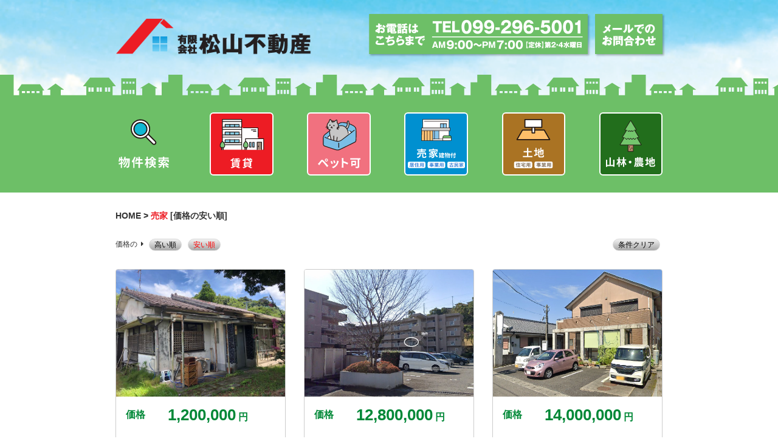

--- FILE ---
content_type: text/html; charset=UTF-8
request_url: https://matsuyama-estate.com/sale/?kakaku=ASC
body_size: 10091
content:
<!DOCTYPE html>
<html lang="ja">

<head>
    <!-- Google tag (gtag.js) -->
    <script async src="https://www.googletagmanager.com/gtag/js?id=G-ZRS6QMXN53"></script>
    <script>
        window.dataLayer = window.dataLayer || [];

        function gtag() {
            dataLayer.push(arguments);
        }
        gtag('js', new Date());

        gtag('config', 'G-ZRS6QMXN53');
    </script>
    <meta charset="utf-8">
    
    <meta name="description" content="鹿児島の日置市・南薩地区を中心に不動産・不動産流通に関するお手伝いをさせていただいております。TEL：099-296-5001 9:00～19：00 【定休】第2・4水曜日">
    <meta http-equiv="X-UA-Compatible" content="IE=edge">
    <meta name="viewport" content="width=device-width, initial-scale=1.0, maximum-scale=1.0, user-scalable=no">
    <link rel="stylesheet" href="https://matsuyama-estate.com/wp-content/themes/addas/style.css">

    <!--[if lt IE 9]>
    <script src="//oss.maxcdn.com/html5shiv/3.7.2/html5shiv.min.js"></script>
    <script src="//oss.maxcdn.com/respond/1.4.2/respond.min.js"></script>
  <![endif]-->
    	<style>img:is([sizes="auto" i], [sizes^="auto," i]) { contain-intrinsic-size: 3000px 1500px }</style>
	
		<!-- All in One SEO 4.9.2 - aioseo.com -->
		<title>売家 - 松山不動産</title>
	<meta name="robots" content="max-image-preview:large" />
	<link rel="canonical" href="https://matsuyama-estate.com/sale/" />
	<link rel="next" href="https://matsuyama-estate.com/sale/page/2/" />
	<meta name="generator" content="All in One SEO (AIOSEO) 4.9.2" />
		<script type="application/ld+json" class="aioseo-schema">
			{"@context":"https:\/\/schema.org","@graph":[{"@type":"BreadcrumbList","@id":"https:\/\/matsuyama-estate.com\/sale\/#breadcrumblist","itemListElement":[{"@type":"ListItem","@id":"https:\/\/matsuyama-estate.com#listItem","position":1,"name":"Home","item":"https:\/\/matsuyama-estate.com","nextItem":{"@type":"ListItem","@id":"https:\/\/matsuyama-estate.com\/sale\/#listItem","name":"\u58f2\u5bb6"}},{"@type":"ListItem","@id":"https:\/\/matsuyama-estate.com\/sale\/#listItem","position":2,"name":"\u58f2\u5bb6","previousItem":{"@type":"ListItem","@id":"https:\/\/matsuyama-estate.com#listItem","name":"Home"}}]},{"@type":"CollectionPage","@id":"https:\/\/matsuyama-estate.com\/sale\/#collectionpage","url":"https:\/\/matsuyama-estate.com\/sale\/","name":"\u58f2\u5bb6 - \u677e\u5c71\u4e0d\u52d5\u7523","inLanguage":"ja","isPartOf":{"@id":"https:\/\/matsuyama-estate.com\/#website"},"breadcrumb":{"@id":"https:\/\/matsuyama-estate.com\/sale\/#breadcrumblist"}},{"@type":"Organization","@id":"https:\/\/matsuyama-estate.com\/#organization","name":"\u677e\u5c71\u4e0d\u52d5\u7523","description":"\u9e7f\u5150\u5cf6\u306e\u65e5\u7f6e\u5e02\u30fb\u5357\u85a9\u5730\u533a\u3092\u4e2d\u5fc3\u306b\u4e0d\u52d5\u7523\u30fb\u4e0d\u52d5\u7523\u6d41\u901a\u306b\u95a2\u3059\u308b\u304a\u624b\u4f1d\u3044\u3092\u3055\u305b\u3066\u3044\u305f\u3060\u3044\u3066\u304a\u308a\u307e\u3059\u3002TEL\uff1a099-296-5001 9:00\uff5e19\uff1a00 \u3010\u5b9a\u4f11\u3011\u7b2c2\u30fb4\u6c34\u66dc\u65e5","url":"https:\/\/matsuyama-estate.com\/"},{"@type":"WebSite","@id":"https:\/\/matsuyama-estate.com\/#website","url":"https:\/\/matsuyama-estate.com\/","name":"\u677e\u5c71\u4e0d\u52d5\u7523","description":"\u9e7f\u5150\u5cf6\u306e\u65e5\u7f6e\u5e02\u30fb\u5357\u85a9\u5730\u533a\u3092\u4e2d\u5fc3\u306b\u4e0d\u52d5\u7523\u30fb\u4e0d\u52d5\u7523\u6d41\u901a\u306b\u95a2\u3059\u308b\u304a\u624b\u4f1d\u3044\u3092\u3055\u305b\u3066\u3044\u305f\u3060\u3044\u3066\u304a\u308a\u307e\u3059\u3002TEL\uff1a099-296-5001 9:00\uff5e19\uff1a00 \u3010\u5b9a\u4f11\u3011\u7b2c2\u30fb4\u6c34\u66dc\u65e5","inLanguage":"ja","publisher":{"@id":"https:\/\/matsuyama-estate.com\/#organization"}}]}
		</script>
		<!-- All in One SEO -->

    <script>
        var ajaxurl = 'https://matsuyama-estate.com/wp-admin/admin-ajax.php';
    </script>
<link rel='dns-prefetch' href='//ajax.googleapis.com' />
<link rel='dns-prefetch' href='//ajaxzip3.github.io' />
<link rel="alternate" type="application/rss+xml" title="松山不動産 &raquo; 売家 カテゴリーのフィード" href="https://matsuyama-estate.com/sale/feed/" />
<script type="text/javascript">
/* <![CDATA[ */
window._wpemojiSettings = {"baseUrl":"https:\/\/s.w.org\/images\/core\/emoji\/16.0.1\/72x72\/","ext":".png","svgUrl":"https:\/\/s.w.org\/images\/core\/emoji\/16.0.1\/svg\/","svgExt":".svg","source":{"concatemoji":"https:\/\/matsuyama-estate.com\/wp-includes\/js\/wp-emoji-release.min.js?ver=6.8.3"}};
/*! This file is auto-generated */
!function(s,n){var o,i,e;function c(e){try{var t={supportTests:e,timestamp:(new Date).valueOf()};sessionStorage.setItem(o,JSON.stringify(t))}catch(e){}}function p(e,t,n){e.clearRect(0,0,e.canvas.width,e.canvas.height),e.fillText(t,0,0);var t=new Uint32Array(e.getImageData(0,0,e.canvas.width,e.canvas.height).data),a=(e.clearRect(0,0,e.canvas.width,e.canvas.height),e.fillText(n,0,0),new Uint32Array(e.getImageData(0,0,e.canvas.width,e.canvas.height).data));return t.every(function(e,t){return e===a[t]})}function u(e,t){e.clearRect(0,0,e.canvas.width,e.canvas.height),e.fillText(t,0,0);for(var n=e.getImageData(16,16,1,1),a=0;a<n.data.length;a++)if(0!==n.data[a])return!1;return!0}function f(e,t,n,a){switch(t){case"flag":return n(e,"\ud83c\udff3\ufe0f\u200d\u26a7\ufe0f","\ud83c\udff3\ufe0f\u200b\u26a7\ufe0f")?!1:!n(e,"\ud83c\udde8\ud83c\uddf6","\ud83c\udde8\u200b\ud83c\uddf6")&&!n(e,"\ud83c\udff4\udb40\udc67\udb40\udc62\udb40\udc65\udb40\udc6e\udb40\udc67\udb40\udc7f","\ud83c\udff4\u200b\udb40\udc67\u200b\udb40\udc62\u200b\udb40\udc65\u200b\udb40\udc6e\u200b\udb40\udc67\u200b\udb40\udc7f");case"emoji":return!a(e,"\ud83e\udedf")}return!1}function g(e,t,n,a){var r="undefined"!=typeof WorkerGlobalScope&&self instanceof WorkerGlobalScope?new OffscreenCanvas(300,150):s.createElement("canvas"),o=r.getContext("2d",{willReadFrequently:!0}),i=(o.textBaseline="top",o.font="600 32px Arial",{});return e.forEach(function(e){i[e]=t(o,e,n,a)}),i}function t(e){var t=s.createElement("script");t.src=e,t.defer=!0,s.head.appendChild(t)}"undefined"!=typeof Promise&&(o="wpEmojiSettingsSupports",i=["flag","emoji"],n.supports={everything:!0,everythingExceptFlag:!0},e=new Promise(function(e){s.addEventListener("DOMContentLoaded",e,{once:!0})}),new Promise(function(t){var n=function(){try{var e=JSON.parse(sessionStorage.getItem(o));if("object"==typeof e&&"number"==typeof e.timestamp&&(new Date).valueOf()<e.timestamp+604800&&"object"==typeof e.supportTests)return e.supportTests}catch(e){}return null}();if(!n){if("undefined"!=typeof Worker&&"undefined"!=typeof OffscreenCanvas&&"undefined"!=typeof URL&&URL.createObjectURL&&"undefined"!=typeof Blob)try{var e="postMessage("+g.toString()+"("+[JSON.stringify(i),f.toString(),p.toString(),u.toString()].join(",")+"));",a=new Blob([e],{type:"text/javascript"}),r=new Worker(URL.createObjectURL(a),{name:"wpTestEmojiSupports"});return void(r.onmessage=function(e){c(n=e.data),r.terminate(),t(n)})}catch(e){}c(n=g(i,f,p,u))}t(n)}).then(function(e){for(var t in e)n.supports[t]=e[t],n.supports.everything=n.supports.everything&&n.supports[t],"flag"!==t&&(n.supports.everythingExceptFlag=n.supports.everythingExceptFlag&&n.supports[t]);n.supports.everythingExceptFlag=n.supports.everythingExceptFlag&&!n.supports.flag,n.DOMReady=!1,n.readyCallback=function(){n.DOMReady=!0}}).then(function(){return e}).then(function(){var e;n.supports.everything||(n.readyCallback(),(e=n.source||{}).concatemoji?t(e.concatemoji):e.wpemoji&&e.twemoji&&(t(e.twemoji),t(e.wpemoji)))}))}((window,document),window._wpemojiSettings);
/* ]]> */
</script>
<style id='wp-emoji-styles-inline-css' type='text/css'>

	img.wp-smiley, img.emoji {
		display: inline !important;
		border: none !important;
		box-shadow: none !important;
		height: 1em !important;
		width: 1em !important;
		margin: 0 0.07em !important;
		vertical-align: -0.1em !important;
		background: none !important;
		padding: 0 !important;
	}
</style>
<link rel='stylesheet' id='wp-block-library-css' href='https://matsuyama-estate.com/wp-includes/css/dist/block-library/style.min.css?ver=6.8.3' type='text/css' media='all' />
<style id='classic-theme-styles-inline-css' type='text/css'>
/*! This file is auto-generated */
.wp-block-button__link{color:#fff;background-color:#32373c;border-radius:9999px;box-shadow:none;text-decoration:none;padding:calc(.667em + 2px) calc(1.333em + 2px);font-size:1.125em}.wp-block-file__button{background:#32373c;color:#fff;text-decoration:none}
</style>
<link rel='stylesheet' id='aioseo/css/src/vue/standalone/blocks/table-of-contents/global.scss-css' href='https://matsuyama-estate.com/wp-content/plugins/all-in-one-seo-pack/dist/Lite/assets/css/table-of-contents/global.e90f6d47.css?ver=4.9.2' type='text/css' media='all' />
<style id='global-styles-inline-css' type='text/css'>
:root{--wp--preset--aspect-ratio--square: 1;--wp--preset--aspect-ratio--4-3: 4/3;--wp--preset--aspect-ratio--3-4: 3/4;--wp--preset--aspect-ratio--3-2: 3/2;--wp--preset--aspect-ratio--2-3: 2/3;--wp--preset--aspect-ratio--16-9: 16/9;--wp--preset--aspect-ratio--9-16: 9/16;--wp--preset--color--black: #000000;--wp--preset--color--cyan-bluish-gray: #abb8c3;--wp--preset--color--white: #ffffff;--wp--preset--color--pale-pink: #f78da7;--wp--preset--color--vivid-red: #cf2e2e;--wp--preset--color--luminous-vivid-orange: #ff6900;--wp--preset--color--luminous-vivid-amber: #fcb900;--wp--preset--color--light-green-cyan: #7bdcb5;--wp--preset--color--vivid-green-cyan: #00d084;--wp--preset--color--pale-cyan-blue: #8ed1fc;--wp--preset--color--vivid-cyan-blue: #0693e3;--wp--preset--color--vivid-purple: #9b51e0;--wp--preset--gradient--vivid-cyan-blue-to-vivid-purple: linear-gradient(135deg,rgba(6,147,227,1) 0%,rgb(155,81,224) 100%);--wp--preset--gradient--light-green-cyan-to-vivid-green-cyan: linear-gradient(135deg,rgb(122,220,180) 0%,rgb(0,208,130) 100%);--wp--preset--gradient--luminous-vivid-amber-to-luminous-vivid-orange: linear-gradient(135deg,rgba(252,185,0,1) 0%,rgba(255,105,0,1) 100%);--wp--preset--gradient--luminous-vivid-orange-to-vivid-red: linear-gradient(135deg,rgba(255,105,0,1) 0%,rgb(207,46,46) 100%);--wp--preset--gradient--very-light-gray-to-cyan-bluish-gray: linear-gradient(135deg,rgb(238,238,238) 0%,rgb(169,184,195) 100%);--wp--preset--gradient--cool-to-warm-spectrum: linear-gradient(135deg,rgb(74,234,220) 0%,rgb(151,120,209) 20%,rgb(207,42,186) 40%,rgb(238,44,130) 60%,rgb(251,105,98) 80%,rgb(254,248,76) 100%);--wp--preset--gradient--blush-light-purple: linear-gradient(135deg,rgb(255,206,236) 0%,rgb(152,150,240) 100%);--wp--preset--gradient--blush-bordeaux: linear-gradient(135deg,rgb(254,205,165) 0%,rgb(254,45,45) 50%,rgb(107,0,62) 100%);--wp--preset--gradient--luminous-dusk: linear-gradient(135deg,rgb(255,203,112) 0%,rgb(199,81,192) 50%,rgb(65,88,208) 100%);--wp--preset--gradient--pale-ocean: linear-gradient(135deg,rgb(255,245,203) 0%,rgb(182,227,212) 50%,rgb(51,167,181) 100%);--wp--preset--gradient--electric-grass: linear-gradient(135deg,rgb(202,248,128) 0%,rgb(113,206,126) 100%);--wp--preset--gradient--midnight: linear-gradient(135deg,rgb(2,3,129) 0%,rgb(40,116,252) 100%);--wp--preset--font-size--small: 13px;--wp--preset--font-size--medium: 20px;--wp--preset--font-size--large: 36px;--wp--preset--font-size--x-large: 42px;--wp--preset--spacing--20: 0.44rem;--wp--preset--spacing--30: 0.67rem;--wp--preset--spacing--40: 1rem;--wp--preset--spacing--50: 1.5rem;--wp--preset--spacing--60: 2.25rem;--wp--preset--spacing--70: 3.38rem;--wp--preset--spacing--80: 5.06rem;--wp--preset--shadow--natural: 6px 6px 9px rgba(0, 0, 0, 0.2);--wp--preset--shadow--deep: 12px 12px 50px rgba(0, 0, 0, 0.4);--wp--preset--shadow--sharp: 6px 6px 0px rgba(0, 0, 0, 0.2);--wp--preset--shadow--outlined: 6px 6px 0px -3px rgba(255, 255, 255, 1), 6px 6px rgba(0, 0, 0, 1);--wp--preset--shadow--crisp: 6px 6px 0px rgba(0, 0, 0, 1);}:where(.is-layout-flex){gap: 0.5em;}:where(.is-layout-grid){gap: 0.5em;}body .is-layout-flex{display: flex;}.is-layout-flex{flex-wrap: wrap;align-items: center;}.is-layout-flex > :is(*, div){margin: 0;}body .is-layout-grid{display: grid;}.is-layout-grid > :is(*, div){margin: 0;}:where(.wp-block-columns.is-layout-flex){gap: 2em;}:where(.wp-block-columns.is-layout-grid){gap: 2em;}:where(.wp-block-post-template.is-layout-flex){gap: 1.25em;}:where(.wp-block-post-template.is-layout-grid){gap: 1.25em;}.has-black-color{color: var(--wp--preset--color--black) !important;}.has-cyan-bluish-gray-color{color: var(--wp--preset--color--cyan-bluish-gray) !important;}.has-white-color{color: var(--wp--preset--color--white) !important;}.has-pale-pink-color{color: var(--wp--preset--color--pale-pink) !important;}.has-vivid-red-color{color: var(--wp--preset--color--vivid-red) !important;}.has-luminous-vivid-orange-color{color: var(--wp--preset--color--luminous-vivid-orange) !important;}.has-luminous-vivid-amber-color{color: var(--wp--preset--color--luminous-vivid-amber) !important;}.has-light-green-cyan-color{color: var(--wp--preset--color--light-green-cyan) !important;}.has-vivid-green-cyan-color{color: var(--wp--preset--color--vivid-green-cyan) !important;}.has-pale-cyan-blue-color{color: var(--wp--preset--color--pale-cyan-blue) !important;}.has-vivid-cyan-blue-color{color: var(--wp--preset--color--vivid-cyan-blue) !important;}.has-vivid-purple-color{color: var(--wp--preset--color--vivid-purple) !important;}.has-black-background-color{background-color: var(--wp--preset--color--black) !important;}.has-cyan-bluish-gray-background-color{background-color: var(--wp--preset--color--cyan-bluish-gray) !important;}.has-white-background-color{background-color: var(--wp--preset--color--white) !important;}.has-pale-pink-background-color{background-color: var(--wp--preset--color--pale-pink) !important;}.has-vivid-red-background-color{background-color: var(--wp--preset--color--vivid-red) !important;}.has-luminous-vivid-orange-background-color{background-color: var(--wp--preset--color--luminous-vivid-orange) !important;}.has-luminous-vivid-amber-background-color{background-color: var(--wp--preset--color--luminous-vivid-amber) !important;}.has-light-green-cyan-background-color{background-color: var(--wp--preset--color--light-green-cyan) !important;}.has-vivid-green-cyan-background-color{background-color: var(--wp--preset--color--vivid-green-cyan) !important;}.has-pale-cyan-blue-background-color{background-color: var(--wp--preset--color--pale-cyan-blue) !important;}.has-vivid-cyan-blue-background-color{background-color: var(--wp--preset--color--vivid-cyan-blue) !important;}.has-vivid-purple-background-color{background-color: var(--wp--preset--color--vivid-purple) !important;}.has-black-border-color{border-color: var(--wp--preset--color--black) !important;}.has-cyan-bluish-gray-border-color{border-color: var(--wp--preset--color--cyan-bluish-gray) !important;}.has-white-border-color{border-color: var(--wp--preset--color--white) !important;}.has-pale-pink-border-color{border-color: var(--wp--preset--color--pale-pink) !important;}.has-vivid-red-border-color{border-color: var(--wp--preset--color--vivid-red) !important;}.has-luminous-vivid-orange-border-color{border-color: var(--wp--preset--color--luminous-vivid-orange) !important;}.has-luminous-vivid-amber-border-color{border-color: var(--wp--preset--color--luminous-vivid-amber) !important;}.has-light-green-cyan-border-color{border-color: var(--wp--preset--color--light-green-cyan) !important;}.has-vivid-green-cyan-border-color{border-color: var(--wp--preset--color--vivid-green-cyan) !important;}.has-pale-cyan-blue-border-color{border-color: var(--wp--preset--color--pale-cyan-blue) !important;}.has-vivid-cyan-blue-border-color{border-color: var(--wp--preset--color--vivid-cyan-blue) !important;}.has-vivid-purple-border-color{border-color: var(--wp--preset--color--vivid-purple) !important;}.has-vivid-cyan-blue-to-vivid-purple-gradient-background{background: var(--wp--preset--gradient--vivid-cyan-blue-to-vivid-purple) !important;}.has-light-green-cyan-to-vivid-green-cyan-gradient-background{background: var(--wp--preset--gradient--light-green-cyan-to-vivid-green-cyan) !important;}.has-luminous-vivid-amber-to-luminous-vivid-orange-gradient-background{background: var(--wp--preset--gradient--luminous-vivid-amber-to-luminous-vivid-orange) !important;}.has-luminous-vivid-orange-to-vivid-red-gradient-background{background: var(--wp--preset--gradient--luminous-vivid-orange-to-vivid-red) !important;}.has-very-light-gray-to-cyan-bluish-gray-gradient-background{background: var(--wp--preset--gradient--very-light-gray-to-cyan-bluish-gray) !important;}.has-cool-to-warm-spectrum-gradient-background{background: var(--wp--preset--gradient--cool-to-warm-spectrum) !important;}.has-blush-light-purple-gradient-background{background: var(--wp--preset--gradient--blush-light-purple) !important;}.has-blush-bordeaux-gradient-background{background: var(--wp--preset--gradient--blush-bordeaux) !important;}.has-luminous-dusk-gradient-background{background: var(--wp--preset--gradient--luminous-dusk) !important;}.has-pale-ocean-gradient-background{background: var(--wp--preset--gradient--pale-ocean) !important;}.has-electric-grass-gradient-background{background: var(--wp--preset--gradient--electric-grass) !important;}.has-midnight-gradient-background{background: var(--wp--preset--gradient--midnight) !important;}.has-small-font-size{font-size: var(--wp--preset--font-size--small) !important;}.has-medium-font-size{font-size: var(--wp--preset--font-size--medium) !important;}.has-large-font-size{font-size: var(--wp--preset--font-size--large) !important;}.has-x-large-font-size{font-size: var(--wp--preset--font-size--x-large) !important;}
:where(.wp-block-post-template.is-layout-flex){gap: 1.25em;}:where(.wp-block-post-template.is-layout-grid){gap: 1.25em;}
:where(.wp-block-columns.is-layout-flex){gap: 2em;}:where(.wp-block-columns.is-layout-grid){gap: 2em;}
:root :where(.wp-block-pullquote){font-size: 1.5em;line-height: 1.6;}
</style>
<link rel='stylesheet' id='jqueryui-css' href='//ajax.googleapis.com/ajax/libs/jqueryui/1.12.1/themes/smoothness/jquery-ui.css?ver=6.8.3' type='text/css' media='all' />
<link rel='stylesheet' id='fontawesome-css' href='https://matsuyama-estate.com/wp-content/themes/addas/css/font-awesome.min.css?ver=6.8.3' type='text/css' media='all' />
<link rel='stylesheet' id='bootstrap-css' href='https://matsuyama-estate.com/wp-content/themes/addas/css/bootstrap.min.css?ver=6.8.3' type='text/css' media='all' />
<link rel='stylesheet' id='swiper-css' href='https://matsuyama-estate.com/wp-content/themes/addas/css/swiper.min.css?ver=6.8.3' type='text/css' media='all' />
<link rel='stylesheet' id='animate-css' href='https://matsuyama-estate.com/wp-content/themes/addas/css/animate.min.css?ver=6.8.3' type='text/css' media='all' />
<link rel='stylesheet' id='base-css' href='https://matsuyama-estate.com/wp-content/themes/addas/css/base.css?ver=6.8.3' type='text/css' media='all' />
<link rel='stylesheet' id='wp-pagenavi-css' href='https://matsuyama-estate.com/wp-content/plugins/wp-pagenavi/pagenavi-css.css?ver=2.70' type='text/css' media='all' />
<link rel="https://api.w.org/" href="https://matsuyama-estate.com/wp-json/" /><link rel="alternate" title="JSON" type="application/json" href="https://matsuyama-estate.com/wp-json/wp/v2/categories/2" /><link rel="EditURI" type="application/rsd+xml" title="RSD" href="https://matsuyama-estate.com/xmlrpc.php?rsd" />
<meta name="generator" content="WordPress 6.8.3" />
<link rel="icon" href="https://matsuyama-estate.com/wp-content/uploads/2025/11/cropped-matsuyama-estate-32x32.png" sizes="32x32" />
<link rel="icon" href="https://matsuyama-estate.com/wp-content/uploads/2025/11/cropped-matsuyama-estate-192x192.png" sizes="192x192" />
<link rel="apple-touch-icon" href="https://matsuyama-estate.com/wp-content/uploads/2025/11/cropped-matsuyama-estate-180x180.png" />
<meta name="msapplication-TileImage" content="https://matsuyama-estate.com/wp-content/uploads/2025/11/cropped-matsuyama-estate-270x270.png" />
    <link rel="stylesheet" href="https://matsuyama-estate.com/wp-content/themes/addas/css/print.css" media="print">
</head>

<body class="archive category category-sale category-2 wp-theme-addas sale" id="%e5%a3%b2%e3%83%9e%e3%83%b3%e3%82%b7%e3%83%a7%e3%83%b3%e3%80%80%ef%bc%93ldk%ef%bc%88%e8%a5%bf%e9%99%b55%e4%b8%81%e7%9b%ae%ef%bc%89" >
    <div id="l-wrapper">
        <header id="l-header">
            <div class="hero">
                                <nav class="navbar">
                    <div class="container">
                        <div class="navbar-header">
                            <button type="button" class="navbar-toggle collapsed" data-toggle="collapse" data-target="#gnav" aria-expanded="false">
                                <span class="sr-only">Toggle navigation</span>
                                <span class="icon-bar"></span>
                                <span class="icon-bar"></span>
                                <span class="icon-bar"></span>
                            </button>
                            <a class="navbar-brand" href="https://matsuyama-estate.com">松山不動産</a>
                        </div>
                        <div id="gnav" class="collapse navbar-collapse"><ul id="menu-g_menu_sp" class="nav navbar-nav navbar-right visible-xs"><li id="menu-item-34" class="menu-item menu-item-type-post_type menu-item-object-page menu-item-home menu-item-34"><a title="HOME" href="https://matsuyama-estate.com/">HOME</a></li>
<li id="menu-item-36" class="menu-item menu-item-type-taxonomy menu-item-object-category menu-item-36"><a title="賃貸" href="https://matsuyama-estate.com/rental/">賃貸</a></li>
<li id="menu-item-37" class="menu-item menu-item-type-taxonomy menu-item-object-category current-menu-item menu-item-37 active"><a title="売家" href="https://matsuyama-estate.com/sale/">売家</a></li>
<li id="menu-item-38" class="menu-item menu-item-type-taxonomy menu-item-object-category menu-item-38"><a title="土地" href="https://matsuyama-estate.com/land/">土地</a></li>
<li id="menu-item-4210" class="menu-item menu-item-type-taxonomy menu-item-object-category menu-item-4210"><a title="山林・農地" href="https://matsuyama-estate.com/forestfarm/">山林・農地</a></li>
<li id="menu-item-4211" class="d-none menu-item menu-item-type-taxonomy menu-item-object-category menu-item-4211"><a title="事業用" href="https://matsuyama-estate.com/officespace/">事業用</a></li>
<li id="menu-item-35" class="menu-item menu-item-type-post_type menu-item-object-page menu-item-35"><a title="メールでのお問い合わせ" href="https://matsuyama-estate.com/contact/">メールでのお問い合わせ</a></li>
</ul></div>                        <div class="hidden-xs">
                            <ul class="list-inline to-contact">
                                <li class="bg-call">お電話はこちらまで</li>
                                <li class="bg-mail"><a href="https://matsuyama-estate.com/contact">メールでのお問い合わせ</a></li>
                            </ul>
                        </div>
                    </div>
                </nav>
                <div class="container hidden-xs hidden-print">
                    <ul class="list-inline d-flex justify-content-between column-gap-8 nav-contents">
                        <li class="bg-transparent" style="border:none;"><a title="物件検索" href="javascript:void(0)" style="cursor:default;">物件検索</a></li>
                        <li class="bg-red"><a title="賃貸" href="https://matsuyama-estate.com/rental/">賃貸</a></li>
                        <li class="bg-ping"><a title="ペット可" href="https://matsuyama-estate.com/rental/?meta_key=pets&meta_value=可">ペット可</a></li>
                        <li class="bg-skyblue"><a title="売家" href="https://matsuyama-estate.com/sale/">売家</a></li>
                        <li class="bg-brown"><a title="土地" href="https://matsuyama-estate.com/land/">土地</a></li>
                        <li class="bg-darkgreen"><a title="山林・農地" href="https://matsuyama-estate.com/forestfarm/">山林・農地</a></li>
                        <li class="bg-gray d-none"><a title="事業用" href="https://matsuyama-estate.com/officespace/">事業用</a></li>
                    </ul>
                </div>
            </div>
        </header><div class="breadcrumb container" vocab="http://schema.org/" typeof="BreadcrumbList">
	<span property="itemListElement" typeof="ListItem"><a property="item" typeof="WebPage" title="松山不動産へ移動" href="https://matsuyama-estate.com" class="home"><span property="name">HOME</span></a><meta property="position" content="1"></span> &gt; <span property="itemListElement" typeof="ListItem"><span property="name">売家</span><meta property="position" content="2"></span>
<span class="search-item">[価格の安い順]</span>
</div>
<div class="container">

    <div class="select-nav clearfix">
        <dl>
            <dt>価格の<i class="fa fa-caret-right fa-fw" aria-hidden="true"></i></dt>
            <dd>
                <ul class="nav pull-left nav-pills">
                    <li><a href="https://matsuyama-estate.com/sale/?kakaku=DESC" class="btn btn-select btn-xs">高い順</a></li>
                    <li><a href="https://matsuyama-estate.com/sale/?kakaku=ASC" class="btn btn-select btn-xs active-select">安い順</a></li>
                </ul>
            </dd>
        </dl>
                <a href="https://matsuyama-estate.com/sale/" class="btn btn-select btn-xs pull-right">条件クリア</a>
    </div><!-- .select-nav -->

            <div class="row">
                            <div class="col-xs-12 col-sm-4">
                    <article class="post-1502 post type-post status-publish format-standard hentry category-sale sale" id="post-1502">
                        <a href="https://matsuyama-estate.com/sale/1502/" class="property-card-link">
                                                                                        <div class="property-image">
                                    <img src="https://matsuyama-estate.com/wp-content/uploads/2019/08/ebaf03970efdb3640ff9307b0abea952.jpg" alt="No　060891　中古住宅">
                                </div>
                                                        <div class="property-info">
                                <div class="property-price row" style="flex-direction:row;align-items:center;">
                                    <span class="col-xs-3">価格</span>
                                    <span class="col-xs-9">
                                        <span class="" style="font-size:1.6rem;">1,200,000</span> 円
                                    </span>
                                </div>
                                                                    <div class="property-location row" style="flex-direction:row;margin-bottom:0;">
                                        <span class="col-xs-3" style="font-weight:bold;">所在</span>
                                        <span class="col-xs-9">日置市吹上町中原2454番1（字猪面）</span>
                                    </div>
                                                                                                    <div class="property-access row" style="flex-direction:row;margin-bottom:0;">
                                        <span class="col-xs-3" style="font-weight:bold;">交通</span>
                                        <span class="col-xs-9">西本町バス停　徒歩３分</span>
                                    </div>
                                                            </div>
                        </a>
                    </article>
                </div><!-- .col-xs-12 col-sm-4 -->
                            <div class="col-xs-12 col-sm-4">
                    <article class="post-5901 post type-post status-publish format-standard hentry category-sale sale" id="post-5901">
                        <a href="https://matsuyama-estate.com/sale/5901/" class="property-card-link">
                                                                                        <div class="property-image">
                                    <img src="https://matsuyama-estate.com/wp-content/uploads/2026/01/1ef3ddeff6b0d1d2f8bdb1fb58087827.jpg" alt="売マンション　３LDK（西陵5丁目）">
                                </div>
                                                        <div class="property-info">
                                <div class="property-price row" style="flex-direction:row;align-items:center;">
                                    <span class="col-xs-3">価格</span>
                                    <span class="col-xs-9">
                                        <span class="" style="font-size:1.6rem;">12,800,000</span> 円
                                    </span>
                                </div>
                                                                    <div class="property-location row" style="flex-direction:row;margin-bottom:0;">
                                        <span class="col-xs-3" style="font-weight:bold;">所在</span>
                                        <span class="col-xs-9">鹿児島市西陵５丁目２０番２６号</span>
                                    </div>
                                                                                                    <div class="property-access row" style="flex-direction:row;margin-bottom:0;">
                                        <span class="col-xs-3" style="font-weight:bold;">交通</span>
                                        <span class="col-xs-9">西陵四丁目バス停　徒歩２分</span>
                                    </div>
                                                            </div>
                        </a>
                    </article>
                </div><!-- .col-xs-12 col-sm-4 -->
                            <div class="col-xs-12 col-sm-4">
                    <article class="post-5373 post type-post status-publish format-standard hentry category-sale sale" id="post-5373">
                        <a href="https://matsuyama-estate.com/sale/5373/" class="property-card-link">
                                                                                        <div class="property-image">
                                    <img src="https://matsuyama-estate.com/wp-content/uploads/2025/06/01f687f0a6ffae63b257f2c16dcf956d.jpg" alt="売住宅【事業所付　歯科医院跡】">
                                </div>
                                                        <div class="property-info">
                                <div class="property-price row" style="flex-direction:row;align-items:center;">
                                    <span class="col-xs-3">価格</span>
                                    <span class="col-xs-9">
                                        <span class="" style="font-size:1.6rem;">14,000,000</span> 円
                                    </span>
                                </div>
                                                                    <div class="property-location row" style="flex-direction:row;margin-bottom:0;">
                                        <span class="col-xs-3" style="font-weight:bold;">所在</span>
                                        <span class="col-xs-9">日置市吹上町中原（字島前）２８１０番３</span>
                                    </div>
                                                                                                    <div class="property-access row" style="flex-direction:row;margin-bottom:0;">
                                        <span class="col-xs-3" style="font-weight:bold;">交通</span>
                                        <span class="col-xs-9">伊作バス停徒歩３分</span>
                                    </div>
                                                            </div>
                        </a>
                    </article>
                </div><!-- .col-xs-12 col-sm-4 -->
                            <div class="col-xs-12 col-sm-4">
                    <article class="post-1678 post type-post status-publish format-standard hentry category-sale sale" id="post-1678">
                        <a href="https://matsuyama-estate.com/sale/1678/" class="property-card-link">
                                                                                        <div class="property-image">
                                    <img src="https://matsuyama-estate.com/wp-content/uploads/2020/01/IMG_3644-1.jpg" alt="No 010802">
                                </div>
                                                        <div class="property-info">
                                <div class="property-price row" style="flex-direction:row;align-items:center;">
                                    <span class="col-xs-3">価格</span>
                                    <span class="col-xs-9">
                                        <span class="" style="font-size:1.6rem;">1,500,000</span> 円
                                    </span>
                                </div>
                                                                    <div class="property-location row" style="flex-direction:row;margin-bottom:0;">
                                        <span class="col-xs-3" style="font-weight:bold;">所在</span>
                                        <span class="col-xs-9">日置市吹上町永吉字隼馬脇４５９５番１（ナビ入力は　字隼馬脇　不要）</span>
                                    </div>
                                                                                                    <div class="property-access row" style="flex-direction:row;margin-bottom:0;">
                                        <span class="col-xs-3" style="font-weight:bold;">交通</span>
                                        <span class="col-xs-9">原囿バス停　徒歩1分</span>
                                    </div>
                                                            </div>
                        </a>
                    </article>
                </div><!-- .col-xs-12 col-sm-4 -->
                            <div class="col-xs-12 col-sm-4">
                    <article class="post-3279 post type-post status-publish format-standard hentry category-sale sale" id="post-3279">
                        <a href="https://matsuyama-estate.com/sale/3279/" class="property-card-link">
                                                                                        <div class="property-image">
                                    <img src="https://matsuyama-estate.com/wp-content/uploads/2023/01/084f10457ae33188b08c03db5ccb361b.jpg" alt="馬小屋付古民家">
                                </div>
                                                        <div class="property-info">
                                <div class="property-price row" style="flex-direction:row;align-items:center;">
                                    <span class="col-xs-3">価格</span>
                                    <span class="col-xs-9">
                                        <span class="" style="font-size:1.6rem;">1,800,000</span> 円
                                    </span>
                                </div>
                                                                    <div class="property-location row" style="flex-direction:row;margin-bottom:0;">
                                        <span class="col-xs-3" style="font-weight:bold;">所在</span>
                                        <span class="col-xs-9">日置市吹上町中之里３５５２番２</span>
                                    </div>
                                                                                                    <div class="property-access row" style="flex-direction:row;margin-bottom:0;">
                                        <span class="col-xs-3" style="font-weight:bold;">交通</span>
                                        <span class="col-xs-9">苙岡バス停　徒歩５分</span>
                                    </div>
                                                            </div>
                        </a>
                    </article>
                </div><!-- .col-xs-12 col-sm-4 -->
                            <div class="col-xs-12 col-sm-4">
                    <article class="post-5809 post type-post status-publish format-standard hentry category-sale sale" id="post-5809">
                        <a href="https://matsuyama-estate.com/sale/5809/" class="property-card-link">
                                                                                        <div class="property-image">
                                    <img src="https://matsuyama-estate.com/wp-content/uploads/2025/11/IMG_5299.jpeg" alt="売家（桜島藤野町）">
                                </div>
                                                        <div class="property-info">
                                <div class="property-price row" style="flex-direction:row;align-items:center;">
                                    <span class="col-xs-3">価格</span>
                                    <span class="col-xs-9">
                                        <span class="" style="font-size:1.6rem;">1,800,000</span> 円
                                    </span>
                                </div>
                                                                    <div class="property-location row" style="flex-direction:row;margin-bottom:0;">
                                        <span class="col-xs-3" style="font-weight:bold;">所在</span>
                                        <span class="col-xs-9">鹿児島市桜島藤野町１５２６－２</span>
                                    </div>
                                                                                                    <div class="property-access row" style="flex-direction:row;margin-bottom:0;">
                                        <span class="col-xs-3" style="font-weight:bold;">交通</span>
                                        <span class="col-xs-9">※</span>
                                    </div>
                                                            </div>
                        </a>
                    </article>
                </div><!-- .col-xs-12 col-sm-4 -->
                            <div class="col-xs-12 col-sm-4">
                    <article class="post-3828 post type-post status-publish format-standard hentry category-sale sale" id="post-3828">
                        <a href="https://matsuyama-estate.com/sale/3828/" class="property-card-link">
                                                                                        <div class="property-image">
                                    <img src="https://matsuyama-estate.com/wp-content/uploads/2023/11/IMG_5176-e1699626973729.jpg" alt="中古売家　No102432">
                                </div>
                                                        <div class="property-info">
                                <div class="property-price row" style="flex-direction:row;align-items:center;">
                                    <span class="col-xs-3">価格</span>
                                    <span class="col-xs-9">
                                        <span class="" style="font-size:1.6rem;">2,000,000</span> 円
                                    </span>
                                </div>
                                                                    <div class="property-location row" style="flex-direction:row;margin-bottom:0;">
                                        <span class="col-xs-3" style="font-weight:bold;">所在</span>
                                        <span class="col-xs-9">日置市吹上町中原（東本町）</span>
                                    </div>
                                                                                                    <div class="property-access row" style="flex-direction:row;margin-bottom:0;">
                                        <span class="col-xs-3" style="font-weight:bold;">交通</span>
                                        <span class="col-xs-9">東本町（空港リムジン）バス停　徒歩４分</span>
                                    </div>
                                                            </div>
                        </a>
                    </article>
                </div><!-- .col-xs-12 col-sm-4 -->
                            <div class="col-xs-12 col-sm-4">
                    <article class="post-4982 post type-post status-publish format-standard hentry category-sale sale" id="post-4982">
                        <a href="https://matsuyama-estate.com/sale/4982/" class="property-card-link">
                                                                                        <div class="property-image">
                                    <img src="https://matsuyama-estate.com/wp-content/uploads/2024/12/b81974b36e9ad2c651d1a73bec5863f2-e1734268385337.jpg" alt="中古住宅">
                                </div>
                                                        <div class="property-info">
                                <div class="property-price row" style="flex-direction:row;align-items:center;">
                                    <span class="col-xs-3">価格</span>
                                    <span class="col-xs-9">
                                        <span class="" style="font-size:1.6rem;">2,500,000</span> 円
                                    </span>
                                </div>
                                                                    <div class="property-location row" style="flex-direction:row;margin-bottom:0;">
                                        <span class="col-xs-3" style="font-weight:bold;">所在</span>
                                        <span class="col-xs-9">南さつま市金峰町池辺字宮ノ前１７２８番地１１外１筆</span>
                                    </div>
                                                                                                    <div class="property-access row" style="flex-direction:row;margin-bottom:0;">
                                        <span class="col-xs-3" style="font-weight:bold;">交通</span>
                                        <span class="col-xs-9">池辺向江バス停　徒歩１１分</span>
                                    </div>
                                                            </div>
                        </a>
                    </article>
                </div><!-- .col-xs-12 col-sm-4 -->
                            <div class="col-xs-12 col-sm-4">
                    <article class="post-5359 post type-post status-publish format-standard hentry category-sale sale" id="post-5359">
                        <a href="https://matsuyama-estate.com/sale/5359/" class="property-card-link">
                                                                                        <div class="property-image">
                                    <img src="https://matsuyama-estate.com/wp-content/uploads/2025/06/IMG_1494-e1749623940339.jpg" alt="中古売家（車庫付）">
                                </div>
                                                        <div class="property-info">
                                <div class="property-price row" style="flex-direction:row;align-items:center;">
                                    <span class="col-xs-3">価格</span>
                                    <span class="col-xs-9">
                                        <span class="" style="font-size:1.6rem;">2,800,000</span> 円
                                    </span>
                                </div>
                                                                    <div class="property-location row" style="flex-direction:row;margin-bottom:0;">
                                        <span class="col-xs-3" style="font-weight:bold;">所在</span>
                                        <span class="col-xs-9">日置市吹上町中原（字神田）3016番５外３筆</span>
                                    </div>
                                                                                                    <div class="property-access row" style="flex-direction:row;margin-bottom:0;">
                                        <span class="col-xs-3" style="font-weight:bold;">交通</span>
                                        <span class="col-xs-9">東本町バス停　徒歩１分</span>
                                    </div>
                                                            </div>
                        </a>
                    </article>
                </div><!-- .col-xs-12 col-sm-4 -->
                            <div class="col-xs-12 col-sm-4">
                    <article class="post-5833 post type-post status-publish format-standard hentry category-sale sale" id="post-5833">
                        <a href="https://matsuyama-estate.com/sale/5833/" class="property-card-link">
                                                                                        <div class="property-image">
                                    <img src="https://matsuyama-estate.com/wp-content/uploads/2025/11/IMG_5221.jpeg" alt="中古住宅　No111525">
                                </div>
                                                        <div class="property-info">
                                <div class="property-price row" style="flex-direction:row;align-items:center;">
                                    <span class="col-xs-3">価格</span>
                                    <span class="col-xs-9">
                                        <span class="" style="font-size:1.6rem;">3,300,000</span> 円
                                    </span>
                                </div>
                                                                    <div class="property-location row" style="flex-direction:row;margin-bottom:0;">
                                        <span class="col-xs-3" style="font-weight:bold;">所在</span>
                                        <span class="col-xs-9">日置市吹上町与倉（字竹下）６５７番２</span>
                                    </div>
                                                                                                    <div class="property-access row" style="flex-direction:row;margin-bottom:0;">
                                        <span class="col-xs-3" style="font-weight:bold;">交通</span>
                                        <span class="col-xs-9">下与倉バス停　徒歩２分</span>
                                    </div>
                                                            </div>
                        </a>
                    </article>
                </div><!-- .col-xs-12 col-sm-4 -->
                            <div class="col-xs-12 col-sm-4">
                    <article class="post-5228 post type-post status-publish format-standard hentry category-sale sale" id="post-5228">
                        <a href="https://matsuyama-estate.com/sale/5228/" class="property-card-link">
                                                                                        <div class="property-image">
                                    <img src="https://matsuyama-estate.com/wp-content/uploads/2025/04/IMG_2245.jpg" alt="売古民家　商談中">
                                </div>
                                                        <div class="property-info">
                                <div class="property-price row" style="flex-direction:row;align-items:center;">
                                    <span class="col-xs-3">価格</span>
                                    <span class="col-xs-9">
                                        <span class="" style="font-size:1.6rem;">4,800,000</span> 円
                                    </span>
                                </div>
                                                                    <div class="property-location row" style="flex-direction:row;margin-bottom:0;">
                                        <span class="col-xs-3" style="font-weight:bold;">所在</span>
                                        <span class="col-xs-9">日置市吹上町中原（字宿神原）２８６番</span>
                                    </div>
                                                                                                    <div class="property-access row" style="flex-direction:row;margin-bottom:0;">
                                        <span class="col-xs-3" style="font-weight:bold;">交通</span>
                                        <span class="col-xs-9">宮内バス停　徒歩１分</span>
                                    </div>
                                                            </div>
                        </a>
                    </article>
                </div><!-- .col-xs-12 col-sm-4 -->
                            <div class="col-xs-12 col-sm-4">
                    <article class="post-5256 post type-post status-publish format-standard hentry category-sale sale" id="post-5256">
                        <a href="https://matsuyama-estate.com/sale/5256/" class="property-card-link">
                                                                                        <div class="property-image">
                                    <img src="https://matsuyama-estate.com/wp-content/uploads/2025/04/IMG_1772-e1744107910252.jpg" alt="中古売家（温泉街）">
                                </div>
                                                        <div class="property-info">
                                <div class="property-price row" style="flex-direction:row;align-items:center;">
                                    <span class="col-xs-3">価格</span>
                                    <span class="col-xs-9">
                                        <span class="" style="font-size:1.6rem;">5,500,000</span> 円
                                    </span>
                                </div>
                                                                    <div class="property-location row" style="flex-direction:row;margin-bottom:0;">
                                        <span class="col-xs-3" style="font-weight:bold;">所在</span>
                                        <span class="col-xs-9">鹿児島県日置市吹上町湯之浦２６０８番２</span>
                                    </div>
                                                                                                    <div class="property-access row" style="flex-direction:row;margin-bottom:0;">
                                        <span class="col-xs-3" style="font-weight:bold;">交通</span>
                                        <span class="col-xs-9">湯之元バス停　徒歩３分</span>
                                    </div>
                                                            </div>
                        </a>
                    </article>
                </div><!-- .col-xs-12 col-sm-4 -->
                            <div class="col-xs-12 col-sm-4">
                    <article class="post-1441 post type-post status-publish format-standard hentry category-sale sale" id="post-1441">
                        <a href="https://matsuyama-estate.com/sale/1441/" class="property-card-link">
                                                                                        <div class="property-image">
                                    <img src="https://matsuyama-estate.com/wp-content/uploads/2019/07/90491f76d2db81e3dec67a6759a9185e.jpg" alt="No 061091 蔵付">
                                </div>
                                                        <div class="property-info">
                                <div class="property-price row" style="flex-direction:row;align-items:center;">
                                    <span class="col-xs-3">価格</span>
                                    <span class="col-xs-9">
                                        <span class="" style="font-size:1.6rem;">5,800,000</span> 円
                                    </span>
                                </div>
                                                                    <div class="property-location row" style="flex-direction:row;margin-bottom:0;">
                                        <span class="col-xs-3" style="font-weight:bold;">所在</span>
                                        <span class="col-xs-9">日置市吹上町中之里１８５３（字山下）</span>
                                    </div>
                                                                                                    <div class="property-access row" style="flex-direction:row;margin-bottom:0;">
                                        <span class="col-xs-3" style="font-weight:bold;">交通</span>
                                        <span class="col-xs-9">宮坂バス停　徒歩3分</span>
                                    </div>
                                                            </div>
                        </a>
                    </article>
                </div><!-- .col-xs-12 col-sm-4 -->
                            <div class="col-xs-12 col-sm-4">
                    <article class="post-2252 post type-post status-publish format-standard hentry category-sale sale" id="post-2252">
                        <a href="https://matsuyama-estate.com/sale/2252/" class="property-card-link">
                                                                                        <div class="property-image">
                                    <img src="https://matsuyama-estate.com/wp-content/uploads/2021/07/b46eb302e82b9830680bd30beb4e46ab-e1627036656156.jpg" alt="原良5丁目">
                                </div>
                                                        <div class="property-info">
                                <div class="property-price row" style="flex-direction:row;align-items:center;">
                                    <span class="col-xs-3">価格</span>
                                    <span class="col-xs-9">
                                        <span class="" style="font-size:1.6rem;">6,800,000</span> 円
                                    </span>
                                </div>
                                                                    <div class="property-location row" style="flex-direction:row;margin-bottom:0;">
                                        <span class="col-xs-3" style="font-weight:bold;">所在</span>
                                        <span class="col-xs-9">鹿児島市原良5丁目1946番7（住居表示8番12号）</span>
                                    </div>
                                                                                                    <div class="property-access row" style="flex-direction:row;margin-bottom:0;">
                                        <span class="col-xs-3" style="font-weight:bold;">交通</span>
                                        <span class="col-xs-9">山田バス停徒歩1分</span>
                                    </div>
                                                            </div>
                        </a>
                    </article>
                </div><!-- .col-xs-12 col-sm-4 -->
                            <div class="col-xs-12 col-sm-4">
                    <article class="post-4886 post type-post status-publish format-standard hentry category-sale sale" id="post-4886">
                        <a href="https://matsuyama-estate.com/sale/4886/" class="property-card-link">
                                                                                        <div class="property-image">
                                    <img src="https://matsuyama-estate.com/wp-content/uploads/2024/10/IMG_4934.jpg" alt="中古住宅">
                                </div>
                                                        <div class="property-info">
                                <div class="property-price row" style="flex-direction:row;align-items:center;">
                                    <span class="col-xs-3">価格</span>
                                    <span class="col-xs-9">
                                        <span class="" style="font-size:1.6rem;">6,800,000</span> 円
                                    </span>
                                </div>
                                                                    <div class="property-location row" style="flex-direction:row;margin-bottom:0;">
                                        <span class="col-xs-3" style="font-weight:bold;">所在</span>
                                        <span class="col-xs-9">日置市吹上町中原（西本町）※要問合</span>
                                    </div>
                                                                                                    <div class="property-access row" style="flex-direction:row;margin-bottom:0;">
                                        <span class="col-xs-3" style="font-weight:bold;">交通</span>
                                        <span class="col-xs-9">伊作バス停　徒歩4分</span>
                                    </div>
                                                            </div>
                        </a>
                    </article>
                </div><!-- .col-xs-12 col-sm-4 -->
                            <div class="col-xs-12 col-sm-4">
                    <article class="post-4626 post type-post status-publish format-standard hentry category-sale sale" id="post-4626">
                        <a href="https://matsuyama-estate.com/sale/4626/" class="property-card-link">
                                                                                        <div class="property-image">
                                    <img src="https://matsuyama-estate.com/wp-content/uploads/2024/08/IMG_7588.jpg" alt="中古売家（Ｈ１８築　社宅、別荘地）">
                                </div>
                                                        <div class="property-info">
                                <div class="property-price row" style="flex-direction:row;align-items:center;">
                                    <span class="col-xs-3">価格</span>
                                    <span class="col-xs-9">
                                        <span class="" style="font-size:1.6rem;">7,800,000</span> 円
                                    </span>
                                </div>
                                                                    <div class="property-location row" style="flex-direction:row;margin-bottom:0;">
                                        <span class="col-xs-3" style="font-weight:bold;">所在</span>
                                        <span class="col-xs-9">鹿児島県薩摩川内市下甑町青瀬１２番地１（他１筆）</span>
                                    </div>
                                                                                                    <div class="property-access row" style="flex-direction:row;margin-bottom:0;">
                                        <span class="col-xs-3" style="font-weight:bold;">交通</span>
                                        <span class="col-xs-9">瀬尾バス停　徒歩3分</span>
                                    </div>
                                                            </div>
                        </a>
                    </article>
                </div><!-- .col-xs-12 col-sm-4 -->
                            <div class="col-xs-12 col-sm-4">
                    <article class="post-5681 post type-post status-publish format-standard hentry category-sale sale" id="post-5681">
                        <a href="https://matsuyama-estate.com/sale/5681/" class="property-card-link">
                                                                                        <div class="property-image">
                                    <img src="https://matsuyama-estate.com/wp-content/uploads/2025/09/IMG_5401.jpg" alt="中古売家　092752">
                                </div>
                                                        <div class="property-info">
                                <div class="property-price row" style="flex-direction:row;align-items:center;">
                                    <span class="col-xs-3">価格</span>
                                    <span class="col-xs-9">
                                        <span class="" style="font-size:1.6rem;">7,800,000</span> 円
                                    </span>
                                </div>
                                                                    <div class="property-location row" style="flex-direction:row;margin-bottom:0;">
                                        <span class="col-xs-3" style="font-weight:bold;">所在</span>
                                        <span class="col-xs-9">日置市吹上町中原（字二月田）２６１４３</span>
                                    </div>
                                                                                                    <div class="property-access row" style="flex-direction:row;margin-bottom:0;">
                                        <span class="col-xs-3" style="font-weight:bold;">交通</span>
                                        <span class="col-xs-9">伊作バス停徒歩2分</span>
                                    </div>
                                                            </div>
                        </a>
                    </article>
                </div><!-- .col-xs-12 col-sm-4 -->
                            <div class="col-xs-12 col-sm-4">
                    <article class="post-5040 post type-post status-publish format-standard hentry category-sale sale" id="post-5040">
                        <a href="https://matsuyama-estate.com/sale/5040/" class="property-card-link">
                                                                                        <div class="property-image">
                                    <img src="https://matsuyama-estate.com/wp-content/uploads/2025/01/IMG_1227.jpg" alt="中古住宅　011252">
                                </div>
                                                        <div class="property-info">
                                <div class="property-price row" style="flex-direction:row;align-items:center;">
                                    <span class="col-xs-3">価格</span>
                                    <span class="col-xs-9">
                                        <span class="" style="font-size:1.6rem;">9,800,000</span> 円
                                    </span>
                                </div>
                                                                    <div class="property-location row" style="flex-direction:row;margin-bottom:0;">
                                        <span class="col-xs-3" style="font-weight:bold;">所在</span>
                                        <span class="col-xs-9">日置市吹上町中原字野町２９１１</span>
                                    </div>
                                                                                                    <div class="property-access row" style="flex-direction:row;margin-bottom:0;">
                                        <span class="col-xs-3" style="font-weight:bold;">交通</span>
                                        <span class="col-xs-9">東本町（リムジン）バス停徒歩2分</span>
                                    </div>
                                                            </div>
                        </a>
                    </article>
                </div><!-- .col-xs-12 col-sm-4 -->
                            <div class="col-xs-12 col-sm-4">
                    <article class="post-5107 post type-post status-publish format-standard hentry category-sale sale" id="post-5107">
                        <a href="https://matsuyama-estate.com/sale/5107/" class="property-card-link">
                                                                                        <div class="property-image">
                                    <img src="https://matsuyama-estate.com/wp-content/uploads/2025/02/IMG_9860.jpg" alt="中古住宅">
                                </div>
                                                        <div class="property-info">
                                <div class="property-price row" style="flex-direction:row;align-items:center;">
                                    <span class="col-xs-3">価格</span>
                                    <span class="col-xs-9">
                                        <span class="" style="font-size:1.6rem;">9,800,000</span> 円
                                    </span>
                                </div>
                                                                    <div class="property-location row" style="flex-direction:row;margin-bottom:0;">
                                        <span class="col-xs-3" style="font-weight:bold;">所在</span>
                                        <span class="col-xs-9">日置市吹上町中原（字七見崎）２７２５番１、３</span>
                                    </div>
                                                                                                    <div class="property-access row" style="flex-direction:row;margin-bottom:0;">
                                        <span class="col-xs-3" style="font-weight:bold;">交通</span>
                                        <span class="col-xs-9">西本町バス停　徒歩５分</span>
                                    </div>
                                                            </div>
                        </a>
                    </article>
                </div><!-- .col-xs-12 col-sm-4 -->
                            <div class="col-xs-12 col-sm-4">
                    <article class="post-5583 post type-post status-publish format-standard hentry category-sale sale" id="post-5583">
                        <a href="https://matsuyama-estate.com/sale/5583/" class="property-card-link">
                                                                                        <div class="property-image">
                                    <img src="https://matsuyama-estate.com/wp-content/uploads/2025/08/f88288506076b92903ac96f0a5c1dbdd.jpg" alt="売家（事務所兼住居）">
                                </div>
                                                        <div class="property-info">
                                <div class="property-price row" style="flex-direction:row;align-items:center;">
                                    <span class="col-xs-3">価格</span>
                                    <span class="col-xs-9">
                                        <span class="" style="font-size:1.6rem;">9,800,000</span> 円
                                    </span>
                                </div>
                                                                    <div class="property-location row" style="flex-direction:row;margin-bottom:0;">
                                        <span class="col-xs-3" style="font-weight:bold;">所在</span>
                                        <span class="col-xs-9">日置市吹上町中原２６００－１</span>
                                    </div>
                                                                                                    <div class="property-access row" style="flex-direction:row;margin-bottom:0;">
                                        <span class="col-xs-3" style="font-weight:bold;">交通</span>
                                        <span class="col-xs-9">伊作バス停徒歩1分</span>
                                    </div>
                                                            </div>
                        </a>
                    </article>
                </div><!-- .col-xs-12 col-sm-4 -->
                    </div><!-- .row -->
    
    <div class="text-center">
            </div>

    
</div><!-- end of .container -->

	<footer id="l-footer">
		<div class="container">
			<p class="copy text-center visible-xs"><i class="fa fa-copyright" aria-hidden="true"></i> 2026 有限会社 松山不動産</p>
			<p class="copy text-center hidden-xs">copyright 有限会社 松山不動産 All Rights Reserved.　このサイトの著作権は有限会社 松山不動産に帰属します。</p>
		</div>
	</footer>
</div>
<p id="toPageTop"><a href="#l-wrapper">ページトップへ戻る</a></p>


<script type="speculationrules">
{"prefetch":[{"source":"document","where":{"and":[{"href_matches":"\/*"},{"not":{"href_matches":["\/wp-*.php","\/wp-admin\/*","\/wp-content\/uploads\/*","\/wp-content\/*","\/wp-content\/plugins\/*","\/wp-content\/themes\/addas\/*","\/*\\?(.+)"]}},{"not":{"selector_matches":"a[rel~=\"nofollow\"]"}},{"not":{"selector_matches":".no-prefetch, .no-prefetch a"}}]},"eagerness":"conservative"}]}
</script>
<script type="text/javascript" src="//ajax.googleapis.com/ajax/libs/jquery/1.12.4/jquery.min.js?ver=1.12.4" id="jquery-js"></script>
<script type="text/javascript" src="//ajax.googleapis.com/ajax/libs/jqueryui/1.12.1/jquery-ui.min.js?ver=1.12.1" id="jquery-ui-core-js"></script>
<script type="text/javascript" src="https://matsuyama-estate.com/wp-content/themes/addas/js/bootstrap.min.js?ver=6.8.3" id="bootstrap-js"></script>
<script type="text/javascript" src="https://matsuyama-estate.com/wp-content/themes/addas/js/jquery.matchHeight-min.js?ver=6.8.3" id="matchheight-js"></script>
<script type="text/javascript" src="//ajaxzip3.github.io/ajaxzip3.js?ver=6.8.3" id="ajaxzip3-js"></script>
<script type="text/javascript" src="https://matsuyama-estate.com/wp-content/themes/addas/js/jquery.autotab.min.js?ver=6.8.3" id="autotab-js"></script>
<script type="text/javascript" src="https://matsuyama-estate.com/wp-content/themes/addas/js/swiper.min.js?ver=6.8.3" id="swiper-js"></script>
<script type="text/javascript" src="https://matsuyama-estate.com/wp-content/themes/addas/js/wow.min.js?ver=6.8.3" id="wow-js"></script>
<script type="text/javascript" src="https://matsuyama-estate.com/wp-content/themes/addas/js/myScript.js?ver=6.8.3" id="myScript-js"></script>
<script type="text/javascript" src="https://matsuyama-estate.com/wp-content/themes/addas/js/changePhoto.js?ver=6.8.3" id="changePhoto-js"></script>
<script type="module"  src="https://matsuyama-estate.com/wp-content/plugins/all-in-one-seo-pack/dist/Lite/assets/table-of-contents.95d0dfce.js?ver=4.9.2" id="aioseo/js/src/vue/standalone/blocks/table-of-contents/frontend.js-js"></script>
	<script src="https://matsuyama-estate.com/wp-content/themes/addas/js/ChangeImageS.js"></script>

</body>
</html>

--- FILE ---
content_type: text/css
request_url: https://matsuyama-estate.com/wp-content/themes/addas/style.css
body_size: 201
content:
@charset "utf-8";

/*
Theme Name: アドダス
Author: アドダス
Author URI: http://addas.jp/
*/


.u-dl__company + .fujikasai {
    padding-left: 0;
    background: none;
}

@media (min-width: 768px) {
    .u-dl__company + .fujikasai {
        margin-top: 26px;
        text-align: left;
    }
    .u-dl__company + .fujikasai .fujikasai-logo {
        display: none;
    }
}

    .mt-1 {
        margin-top:1%;
    }

@media (min-width:769px){
    .pe-1{
        padding-right:1% !important;
    }
    .ps-1{
        padding-left:1% !important;
    }
}

--- FILE ---
content_type: text/css
request_url: https://matsuyama-estate.com/wp-content/themes/addas/css/base.css?ver=6.8.3
body_size: 5406
content:
@charset "UTF-8";

/* ==================================================
**
**	HTML
**
================================================== */

html,
body {
    font-size: 16px;
    word-wrap: break-word;
}

body {
    font-family: -apple-system, BlinkMacSystemFont, Lato, "Helvetica Neue",
        "Segoe UI", "Hiragino Kaku Gothic ProN", "Yu Gothic", "メイリオ", Meiryo,
        sans-serif;
    font-weight: 500;
}

a {
    color: #1c56a6;
}

img {
    max-width: 100%;
    height: auto;
    width/***/
    : auto;
    vertical-align: middle;
}

/* ==================================================
**
**	Bootstrap
**
================================================== */

.navbar {
    margin-bottom: 0;
    border: none;
}

.navbar-brand {
    display: block;
    margin: 15px;
    width: 204px;
    height: 38px;
    text-indent: -9999em;
    background: url(../img/logo.png) center no-repeat;
    background-size: 204px 38px;
}

.navbar-toggle {
    padding-top: 24px;
}

.navbar-toggle .icon-bar {
    background-color: rgba(102, 186, 71, 1);
    transition: all 0.4s;
}

.navbar-toggle .icon-bar:nth-of-type(2) {
    -webkit-transform: translateY(20px) rotate(-45deg);
    transform: translateY(6px) rotate(-45deg);
}

.navbar-toggle .icon-bar:nth-of-type(3) {
    opacity: 0;
}

.navbar-toggle .icon-bar:nth-of-type(4) {
    -webkit-transform: translateY(-20px) rotate(45deg);
    transform: translateY(-6px) rotate(45deg);
}

.navbar-toggle.collapsed .icon-bar:nth-of-type(2) {
    -webkit-transform: translateY(0) rotate(0deg);
    transform: translateY(0) rotate(0deg);
}

.navbar-toggle.collapsed .icon-bar:nth-of-type(3) {
    opacity: 1;
    -webkit-transform: translateY(0) rotate(0deg);
    transform: translateY(0) rotate(0deg);
}

.navbar-toggle.collapsed .icon-bar:nth-of-type(4) {
    -webkit-transform: translateY(0) rotate(0deg);
    transform: translateY(0) rotate(0deg);
}

.navbar-collapse {
    border-top: none;
}

.navbar-nav {
    margin-top: 0;
    margin-bottom: 0;
    background-color: #66ba47;
}

.navbar-nav.nav > li > a {
    color: #fff;
    line-height: 34px;
    border-bottom: 1px solid #8aca72;
}

.breadcrumb {
    margin-bottom: 0;
    padding: 1.5em 15px;
    font-size: 14px;
    font-weight: 600;
    background-color: transparent;
    border-radius: 0;
}

.breadcrumb a {
    color: #333;
}

.breadcrumb span[property="itemListElement"] > span[property="name"] {
    color: #ed1c24;
}

.form-control {
    height: 44px;
    border-radius: 0;
    box-shadow: none;
}

.mwform-checkbox-field.horizontal-item {
    display: block;
    line-height: 30px;
}

.mw_wp_form .mwform-checkbox-field.horizontal-item + .horizontal-item {
    margin-left: 0;
}

.table-bordered > tbody > tr > td,
.table-bordered > tbody > tr > th,
.table-bordered > tfoot > tr > td,
.table-bordered > tfoot > tr > th,
.table-bordered > thead > tr > td,
.table-bordered > thead > tr > th {
    border: 1px solid #939598;
}

@media (min-width: 768px) {
    .navbar > .container .navbar-brand {
        margin-left: 0;
        width: 322px;
        height: 60px;
        background-size: 322px 60px;
    }
    .to-contact a,
    .to-chintai a,
    .to-sale a {
        display: block;
        height: 100%;
    }
    .to-contact {
        margin-top: -66px;
        float: right;
    }
    .to-contact .bg-call,
    .to-contact .bg-mail {
        height: 50px;
        text-indent: -9999em;
        box-shadow: 2px 2px 3px rgba(0, 0, 0, 0.3);
    }
    .to-contact .bg-call {
        width: 272px;
        background: url(../img/bg-call.png) center no-repeat;
        background-size: cover;
    }
    .to-contact .bg-mail {
        width: 84px;
        background: url(../img/bg-mail.png) center no-repeat;
        background-size: cover;
    }
    .to-chintai,
    .to-sale {
        margin: 70px 0 26px;
        font-size: 0;
    }
    .to-chintai {
        float: left;
    }
    .to-chintai .bg-kensaku-ttl,
    .to-chintai .bg-chintai a,
    .to-chintai .bg-pets a,
    .to-chintai .bg-shoki a {
        height: 106px;
        text-indent: -9999em;
    }
    .to-chintai .bg-kensaku-ttl {
        width: 100px;
        background: url(../img/bg-kensaku-ttl.png) center no-repeat;
    }
    .to-chintai .bg-chintai {
        width: 108px;
        background: url(../img/bg-chintai.png) center no-repeat;
        background-size: cover;
    }
    .to-chintai .bg-pets {
        width: 114px;
        background: url(../img/bg-pets.png) center no-repeat;
        background-size: cover;
    }
    .to-chintai .bg-shoki {
        width: 142px;
        background: url(../img/bg-shoki.png) center no-repeat;
        background-size: cover;
    }
    .to-sale {
        float: right;
    }
    .to-sale .bg-urichi a,
    .to-sale .bg-tochi a,
    .to-sale .bg-forestfarm a,
    .to-sale .bg-officespace a {
        width: 108px;
        height: 106px;
        text-indent: -9999em;
        background-position: center;
        background-repeat: no-repeat;
        background-size: cover;
    }
    .to-sale .bg-urichi a {
        background-image: url(../img/bg-urichi.png);
    }
    .to-sale .bg-tochi {
        padding-left: 0;
    }
    .to-sale .bg-tochi a {
        background-image: url(../img/bg-tochi.png);
    }
    .to-sale .bg-forestfarm a {
        background-image: url(../img/bg-forestfarm.png);
    }
    .to-sale .bg-officespace a {
        background-image: url(../img/bg-officespace.png);
    }
    .breadcrumb {
        padding: 2em 15px;
    }
    .mw_wp_form .mwform-checkbox-field.horizontal-item {
        display: inline-block;
    }
    .mw_wp_form .mwform-checkbox-field.horizontal-item + .horizontal-item {
        margin-left: 10px;
    }
    .mw_wp_form td .small {
        display: block;
    }
}

@media (min-width: 992px) {
    .container {
        width: 930px;
    }
    .navbar > .container .navbar-brand {
        margin-top: 30px;
    }
    .to-contact {
        margin-top: -82px;
    }
    .to-contact .bg-call,
    .to-contact .bg-mail {
        height: 66px;
    }
    .to-contact .bg-call {
        margin-right: 8px;
        width: 360px;
    }
    .to-contact .bg-mail {
        width: 111px;
    }
    .to-chintai {
        margin-left: 32px;
    }
    .to-sale {
        margin-right: 32px;
    }
}

@media (min-width: 1200px) {
    .container {
        width: 930px;
    }
}

.d-none {
    display: none !important;
}

.d-flex {
    display: flex !important;
}

.justify-content-between {
    justify-content: space-between !important;
}

.column-gap-8 {
    column-gap: 8px !important;
}

/* ==================================================
**
**	Layout
**
================================================== */

#l-header {
    background: url(../img/bg-l-header.png) center no-repeat;
    background-size: cover;
}

#l-main,
#l-side {
    position: relative;
    min-height: 1px;
    padding-left: 15px;
    padding-right: 15px;
}

#l-main {
    padding-top: 1.375rem;
}

#l-main > *:first-child {
    margin-top: 0;
}

#l-side {
    margin-top: 2.75rem;
}

@media (min-width: 768px) {
    #l-main {
        width: 68.22429906542056%;
        float: left;
    }
    #l-side {
        margin-top: 0;
        width: 29.44444444444444%;
        float: right;
    }
}

@media (min-width: 992px) {
    #l-main,
    #l-side {
        margin-top: 2.75rem;
        padding-top: 0;
    }
}

/* ==================================================
**
**	Title
**
================================================== */

.ttl-section {
    margin: 3rem 0 1.25rem;
    /*padding: .4em .5em .3em;*/
    padding: 0.8em 0.8em 0.6em;
    background-color: #66ba47;
    color: #fff;
    font-size: 1rem;
    font-weight: 600;
    letter-spacing: 0.1em;
}

article > .ttl-section:first-child {
    margin-top: 0;
}

@media (min-width: 768px) {
    .ttl-section {
        margin: 3rem 0 2rem;
    }
}

/* ==================================================
**
**	Component
**
================================================== */

.tbl-2column tbody tr,
.tbl-2column tbody tr th,
.tbl-2column tbody tr td {
    display: block;
}

.tbl-2column tbody tr th {
    background-color: #daebc1;
}

@media (min-width: 768px) {
    .tbl-2column tbody tr {
        display: table-row;
    }
    .tbl-2column tbody tr th,
    .tbl-2column tbody tr td {
        display: table-cell;
        vertical-align: middle;
    }
}

.mwform-tel-field input[type="text"].form-control {
    width: 5.5em;
}

.area-btn {
    margin-bottom: 44px;
}

.area-btn .btn {
    font-weight: 600;
    line-height: 34px;
    letter-spacing: 0.5em;
    border-radius: 0;
    border-color: #66ba47;
    background-color: #66ba47;
}

/* ナビゲーション ※768px〜 */
.nav-contents {
    margin-top: 80px;
    margin-bottom: 28px;
}

.nav-contents > li {
    position: relative;
    display: block;
    width: calc((100% - 70px) / 8);
    border: 2px solid #fff;
    border-radius: 6px;
}

.nav-contents > li::before {
    display: block;
    content: "";
    width: 100%;
    padding-top: calc((1 / 1) * 100%);
}

.nav-contents > li > a {
    position: absolute;
    top: 0;
    right: 0;
    bottom: 0;
    left: 0;
    text-indent: -9999em;
}

.nav-contents > li {
    padding: 8px;
    background-repeat: no-repeat;
    background-position: center center;
    background-size: contain;
    background-size: 80% 80%;
}

.nav-contents > li:nth-child(1) {
    background-image: url("/wp-content/themes/addas/img/SVG/search-icon.svg");
}
.nav-contents > li:nth-child(2) {
    background-image: url("/wp-content/themes/addas/img/SVG/rental-icon.svg");
}
.nav-contents > li:nth-child(3) {
    background-image: url("/wp-content/themes/addas/img/SVG/pet-icon.svg");
}
/* .nav-contents > li:nth-child(4) {
  background-image: url("/wp-content/themes/addas/img/SVG/initial-icon.svg");
} */
.nav-contents > li:nth-child(4) {
    background-image: url("/wp-content/themes/addas/img/SVG/sale-icon.svg");
    background-size: 93% 93%;
}
.nav-contents > li:nth-child(5) {
    background-image: url("/wp-content/themes/addas/img/SVG/land-icon.svg");
}
.nav-contents > li:nth-child(6) {
    background-image: url("/wp-content/themes/addas/img/SVG/forest-icon.svg");
}
.nav-contents > li:nth-child(7) {
    background-image: url("/wp-content/themes/addas/img/SVG/office-icon.svg");
}

/* ==================================================
**
**	Utility
**
================================================== */

.u-googlemap {
    position: relative;
    margin: 20px 0 10px;
    padding: 30px 0 90%;
    /*padding-bottom: 56.25%;*/
    height: 0;
    overflow: hidden;
}

.u-googlemap iframe {
    position: absolute;
    top: 0;
    left: 0;
    width: 100%;
    height: 100%;
}

.u-dl__company {
    margin-bottom: 0;
    font-size: 0.875rem;
}

.u-dl__company dt {
    position: relative;
    padding-left: 1em;
}

.u-dl__company dt:before {
    position: absolute;
    top: 50%;
    left: 0;
    margin-top: -8px;
    content: "\f111";
    font-family: "Fontawesome";
    font-size: 0.8em;
}

.u-dl__company dd {
    margin-bottom: 1em;
}

.over img {
    opacity: 0.8;
}

.photo {
    padding: 10px;
}

.photo-thumbnail {
    display: -webkit-flex;
    display: -ms-flexbox;
    display: flex;
    -webkit-align-content: space-around;
    -ms-flex-line-pack: justify;
    align-content: space-around;
    -webkit-flex-wrap: wrap;
    flex-wrap: wrap;
}

.photo-thumbnail li {
    padding: 10px;
    width: 33.3333333%;
}

.photo-thumbnail {
    margin-bottom: 0;
}

@media (min-width: 768px) {
    .hero {
        background: url(../img/bg-hero.png) center bottom repeat-x;
    }
    .u-dl__company dd {
        margin: -1.4em 0 0.5em;
        padding-left: 7em;
    }
}

.bg-transparent {
    background-color: transparent;
}

.bg-red {
    background-color: #ed1c24;
}

.bg-ping {
    background-color: #f1717f;
}

.bg-orange {
    background-color: #f48121;
}

.bg-skyblue {
    background-color: #0090d0;
}

.bg-brown {
    background-color: #aa7323;
}

.bg-darkgreen {
    background-color: #226e1c;
}

.bg-gray {
    background-color: #dedede;
}

/* ==================================================
**
**	Product
**
================================================== */

.area-news {
    padding: 0.8em 1.2em;
    border: 1px solid #ddd;
    max-height: 240px;
    overflow: auto;
}

.area-news ul {
    margin-bottom: 0;
}

.area-news li a {
    display: block;
    margin-bottom: 10px;
    font-size: 0.875rem;
}

.area-news li a .news-date,
.area-news li a .news-ttl {
    display: block;
}

.area-news li a .news-date {
    color: #000;
}

.company-ceo-name {
    margin-top: 1.5rem;
}

.company-name {
    font-size: 1.5rem;
    font-weight: 600;
}

.koeki {
    padding-left: 2em;
    font-size: 11px;
    background: url(../img/bg-koeki.png) left center no-repeat;
    background-size: 16px 18px;
}

.fujikasai {
    padding-left: 60px;
    font-size: 11px;
    background: url(../img/bg-fujikasai.png) left center no-repeat;
    background-size: 54px 12px;
}

.fujikasai .fujikasai-logo {
    display: none;
}

.area-mobile a,
.area-fb a {
    display: block;
    margin: 0 auto 10px;
    text-indent: -9999em;
    width: 148px;
}

.area-mobile a.mobile {
    height: 74px;
    background: url(../img/access-mobile.png) left center no-repeat;
    background-size: 148px 74px;
}

.area-mobile a.line {
    height: 78px;
    background: url(../img/access-line.png) left center no-repeat;
    background-size: 148px 78px;
}

.area-fb a.fb {
    height: 104px;
    background: url(../img/access-fb.png) left center no-repeat;
    background-size: 148px 104px;
}

#l-side .area-bnr h3 {
    display: none;
}

#l-side .area-bnr a {
    display: block;
}

#l-side .area-bnr a img {
    display: block;
    margin-left: auto;
    margin-right: auto;
}

#l-side h4 {
    margin-top: 20px;
    font-size: 0.875rem;
    font-weight: 600;
}

@media (min-width: 768px) {
    .koeki {
        margin-bottom: 14px;
        padding: 10px 0 10px 40px;
        font-size: 13px;
        font-weight: 600;
        background-size: 32px 36px;
    }
    .fujikasai {
        padding-left: 60px;
        font-size: 13px;
        font-weight: 600;
        background: none;
        text-align: center;
    }
    .fujikasai .fujikasai-logo {
        position: relative;
        display: block;
        width: 108px;
        height: 24px;
        text-indent: -9999em;
    }
    .fujikasai .fujikasai-logo:before {
        position: absolute;
        top: 50%;
        left: 0;
        width: 108px;
        height: 24px;
        content: "";
        background: url(../img/bg-fujikasai.png) left center no-repeat;
        margin-top: 6px;
    }
    .area-mobile a,
    .area-fb a {
        width: 100%;
    }
    .area-mobile a.mobile,
    .area-mobile a.line,
    .area-fb a.fb {
        background-position: left, top;
        background-size: contain;
    }
    .area-mobile a.mobile {
        height: 122px;
    }
    .area-mobile a.line {
        height: 130px;
    }
    .area-fb a.fb {
        height: 172px;
    }
}

@media (min-width: 992px) {
    .fujikasai .fujikasai-logo:before {
        left: 50%;
    }
}

/* ==================================================
**
**	Footer
**
================================================== */

.copy {
    margin-top: 1rem;
    padding-top: 0.5em;
    border-top: 1px solid #000;
}

/* ==================================================
**
**	トップに戻る
**
================================================== */

#toPageTop {
    position: fixed;
    bottom: 1rem;
    right: 1rem;
    z-index: 9999;
    text-indent: -9999em;
}

#toPageTop a {
    display: block;
    width: 50px;
    height: 50px;
    background: url(../img/totop.png) 0 0 no-repeat;
    transition: 0s;
}

#toPageTop a:hover {
    background: url(../img/totop.png) 0 -50px no-repeat;
}

/* ==================================================
**
**	Grid
**
================================================== */

.row-0 {
    margin-left: 0;
    margin-right: 0;
}

.row-0 > [class*="col-"] {
    padding-left: 0;
    padding-right: 0;
}

.row-4 {
    margin-left: -2px;
    margin-right: -2px;
}

.row-4 > [class*="col-"] {
    padding-left: 2px;
    padding-right: 2px;
}

.row-10 {
    margin-left: -5px;
    margin-right: -5px;
}

.row-10 > [class*="col-"] {
    padding-left: 5px;
    padding-right: 5px;
}

.row-20 {
    margin-left: -10px;
    margin-right: -10px;
}

.row-20 > [class*="col-"] {
    padding-left: 10px;
    padding-right: 10px;
}

.row-30 {
    margin-left: -15px;
    margin-right: -15px;
}

.row-30 > [class*="col-"] {
    padding-left: 15px;
    padding-right: 15px;
}

.row-40 {
    margin-left: -20px;
    margin-right: -20px;
}

.row-40 > [class*="col-"] {
    padding-left: 20px;
    padding-right: 20px;
}

.row-50 {
    margin-left: -25px;
    margin-right: -25px;
}

.row-50 > [class*="col-"] {
    padding-left: 25px;
    padding-right: 25px;
}

.row-60 {
    margin-left: -30px;
    margin-right: -30px;
}

.row-60 > [class*="col-"] {
    padding-left: 30px;
    padding-right: 30px;
}

.row-70 {
    margin-left: -35px;
    margin-right: -35px;
}

.row-70 > [class*="col-"] {
    padding-left: 35px;
    padding-right: 35px;
}

.row-80 {
    margin-left: -40px;
    margin-right: -40px;
}

.row-80 > [class*="col-"] {
    padding-left: 40px;
    padding-right: 40px;
}

.row-90 {
    margin-left: -45px;
    margin-right: -45px;
}

.row-90 > [class*="col-"] {
    padding-left: 45px;
    padding-right: 45px;
}

.row-100 {
    margin-left: -50px;
    margin-right: -50px;
}

.row-100 > [class*="col-"] {
    padding-left: 50px;
    padding-right: 50px;
}

.col-xs-15,
.col-sm-15,
.col-md-15,
.col-lg-15 {
    position: relative;
    min-height: 1px;
    padding-right: 15px;
    padding-left: 15px;
}

@media (min-width: 768px) {
    .col-sm-15,
    .col-md-15 {
        width: 20%;
        float: left;
    }
}

/*category*/
.select-nav {
    font-size: 0.8rem;
    margin-bottom: 30px;
}
.select-nav .btn-xs {
    font-size: 12px;
    height: 20px;
    border-radius: 10px;
    line-height: 18px;
    margin: 0 4px;
    padding: 0 8px;

    background: #f2f2f2;
    background-image: -webkit-linear-gradient(top, #f2f2f2, #a8a8a8);
    background-image: -moz-linear-gradient(top, #f2f2f2, #a8a8a8);
    background-image: -ms-linear-gradient(top, #f2f2f2, #a8a8a8);
    background-image: -o-linear-gradient(top, #f2f2f2, #a8a8a8);
    background-image: linear-gradient(to bottom, #f2f2f2, #a8a8a8);
    border: solid #d9d9d9 1px;

    color: #000;
}
.select-nav .btn-xs.active-select {
    color: #ff0000;
}

.select-nav dl {
    float: left;
    margin-right: 10px;
    margin-bottom: 0;
}
.select-nav dt {
    display: inline-block;
    float: left;
    font-size: 12px;
    font-weight: normal;
    height: 20px;
    line-height: 18px;
    margin: 0;
    padding: 0;
}
.select-nav dd {
    float: left;
    display: inline-block;
}

.category article dl.dl-horizontal {
    margin: 0;
    padding: 0;
}
.category article dl.dl-horizontal dt {
    width: 5em;
    text-align: left;
    font-weight: normal;
}
.category article dl.dl-horizontal dt:before {
    content: "●";
}

.category article dl.dl-horizontal dd {
    margin-left: 6em;
}

@media (max-width: 768px) {
    .category article dl.dl-horizontal dd {
        margin-left: 1em;
    }
}

/* add tama */
.btn-default {
    background-color: #6dbf67;
    color: #fff;
    border: none;
}
/*land 画像切り替え*/
.mod_gallery {
    height: auto;
}
.mod_gallery_photo {
    width: 100%;
    overflow: hidden;
}
.mod_gallery_photo img {
    width: 100%;
}

.mod_gallery_navi {
    margin-top: 1%;
}
.mod_gallery_navi ul {
    list-style-type: none;
    margin: 0;
    padding: 0;
}
.mod_gallery_navi ul li {
    float: left;
    width: 49.5%;
}
.mod_gallery_navi ul li.gallery_navi-left {
    margin-right: 0.5%;
}
.mod_gallery_navi ul li.gallery_navi-right {
    margin-left: 0.5%;
}

.mod_gallery_navi li a:link {
}
.mod_gallery_navi li a:visited {
}
.mod_gallery_navi li a:hover {
    opacity: 0.8;
}
.mod_gallery_navili a:active {
    opacity: 0.8;
}
/* IE用 ↓*/
.mod_gallery_navi li a:hover img {
    filter: alpha(opacity=80);
}

/*共用*/
.pagination > .active > a,
.pagination > .active > a:focus,
.pagination > .active > a:hover,
.pagination > .active > span,
.pagination > .active > span:focus,
.pagination > .active > span:hover {
    color: #fff;
    background-color: #6dbf67;
    border-color: #6dbf67;
}
.pagination > li > a:focus,
.pagination > li > a:hover,
.pagination > li > span:focus,
.pagination > li > span:hover {
    color: #6dbf67;
    background-color: #eee;
    border-color: #ddd;
}
.pagination > li > a,
.pagination > li > span {
    color: #6dbf67;
    text-decoration: none;
    background-color: #fff;
    border: 1px solid #ddd;
}

.post-content {
    color: #008837;
}
.small {
    font-size: 0.8rem;
}
p.small {
    margin-bottom: 0;
}
.bg-green {
    background-color: #66ba47;
    color: #fff;
}
table.border-green {
    border-collapse: separate;
    border-spacing: 2px 0;
}
table.border-green th,
table.border-green td {
    border: 1px #66ba47 solid !important;
}
.madori-image {
    vertical-align: bottom;
}
.madori-image img {
    border: 1px #66ba47 solid;
    width: 91%;
    height: auto;
}
.google-map-btn {
    position: relative;
    height: 30px;
}
.google-map-btn i {
    position: absolute;
    left: 10px;
    bottom: 5px;
    color: #d2222c;
    font-size: 20px;
    z-index: 10;
}

.google-map-btn a {
    position: absolute;
    left: 0px;
    bottom: 0;
    width: 95%;
    margin-right: 10px;
}
@media screen and (max-width: 768px) {
    .go-detail {
        margin-top: 15px;
    }
}

/*カテゴリー*/
article {
    margin-bottom: 50px;
}
.go-detail {
    margin-top: 15px;
}

/* カード型レイアウト用 */
.category .col-xs-12.col-sm-4 {
    margin-bottom: 20px;
}

.category .col-xs-12.col-sm-4 article {
    margin-bottom: 0;
    padding: 0;
    border: none;
    height: 100%;
}

.category .property-card-link {
    display: block;
    text-decoration: none;
    border: 1px solid #ccc;
    border-radius: 4px;
    overflow: hidden;
    transition: opacity 0.3s;
}

.category .property-card-link:hover {
    opacity: 0.85;
}

.category .property-image {
    position: relative;
    width: 100%;
    padding-top: 75%; /* 4:3のアスペクト比 */
    overflow: hidden;
    background-color: #f5f5f5;
}

.category .property-image img {
    position: absolute;
    top: 0;
    left: 0;
    width: 100%;
    height: 100%;
    object-fit: cover;
    object-position: center;
    transition: transform 0.3s ease;
}

.category .property-card-link:hover .property-image img {
    transform: scale(1.1);
}

.category .property-info {
    padding: 10px 16px;
    background-color: #fff;
    font-size: 0.875rem;
    line-height: 1.6;
}

.category .property-price {
    font-weight: bold;
    color: #008837;
    margin-bottom: 5px;
    font-size: 1rem;
}

.category .property-location,
.category .property-access {
    color: #333;
    margin-bottom: 3px;
}

/* タブレット以降で高さを揃える */
@media (min-width: 768px) {
    .category .row {
        display: flex;
        flex-wrap: wrap;
    }

    .category .col-xs-12.col-sm-4 {
        display: flex;
    }

    .category .col-xs-12.col-sm-4 article {
        display: flex;
        width: 100%;
    }

    .category .property-card-link {
        display: flex;
        flex-direction: column;
        width: 100%;
    }

    .category .property-info {
        flex-grow: 1;
    }
}

@media screen and (max-width: 768px) {
    /* 検索*/
    .select-nav {
        margin-bottom: 30px;
    }
    .select-nav dl {
        display: block;
        width: 100%;
        margin: 0 x;
    }
    .select-nav dl dt {
        display: block;
        width: 100%;
        float: none;
    }
    .select-nav dl dd {
        width: 100%;
        padding-left: 0;
        display: inline-block;
    }
    .select-nav ul {
        display: block;
        width: 100%;
    }
    .select-nav li {
        display: inline-block;
        float: left;
        width: auto;
        min-width: 4em;
        margin-right: 0;
    }
    .select-nav li a.btn {
        width: 100%;
        margin-bottom: 5px;
        border-radius: 5px;
        height: 30px;
        padding-top: 5px;
        padding-bottom: 5px;
    }
    .select-nav li a span {
        font-size: 10px;
    }

    .select-nav dl:after {
        content: "";
        display: block;
        clear: both;
    }
    .select-nav {
        margin-bottom: 15px;
    }
    [class*="col-"] {
        margin: 5px 0 10px;
    }
    article {
        margin-bottom: 15px;
        padding-bottom: 10px;
        border-bottom: 1px #6dbf67 dotted;
    }

    /* カード型レイアウト用 スマホ */
    .category .col-xs-12.col-sm-4 {
        margin-bottom: 15px;
    }

    .category .col-xs-12.col-sm-4 article {
        padding: 0;
        border: none;
    }

    .madori-image img {
        border: 1px #66ba47 solid;
        width: 100%;
        height: auto;
    }
} /*screen and (max-width:768px)*/
.data-list dl {
    font-size: 0.8rem;
}

/* シングル */
.single .photo {
    padding: 0;
    margin: 10px;
}

article.rental .row,
article.sale .row,
article.land .row {
    margin-bottom: 15px;
}

.dl-horizontal.dl-detail {
    margin: 0;
    padding: 0;
    font-size: 0.8rem;
}
.dl-horizontal.dl-detail dt {
    width: 7em;
    text-align: left;
    font-weight: normal;
}
.dl-horizontal.dl-detail dt:before {
    content: "●";
}

.dl-horizontal.dl-detail dd {
    margin-left: 8em;
}
@media (max-width: 768px) {
    .dl-horizontal.dl-detail dd {
        margin-left: 1em;
    }
}

/* 賃貸 シングル */
@media screen and (max-width: 768px) {
    .single .photo {
        padding: 0;
        margin: 5px;
    }
    .photo-thumbnail li {
        padding: 5px;
        width: 33.3333333%;
    }
}

/* ==================================================
**
**  間取り図・略地図のモーダル拡大表示用スタイル
**
================================================== */

/**
 * 間取り図・略地図画像のホバー効果
 */
.madori-image {
    cursor: pointer;
    transition: opacity 0.3s;
}

.madori-image:hover {
    opacity: 0.8;
}


--- FILE ---
content_type: text/css
request_url: https://matsuyama-estate.com/wp-content/themes/addas/css/print.css
body_size: 1124
content:
@charset "UTF-8";
body {
	-webkit-print-color-adjust: exact;
}
/* サイトセッテイング */
section {
	display: block;
	page-break-before: always;
}

pre code {
	page-break-after: always;
}

@page {
	margin-top: 0.4cm;
	margin: 0.5cm;
}

/*リンク削除 */
a[href]:after {
	content: none;
}

abbr[title]:after {
	content: none;
}

*, :after, :before {
	color: #000 !important;
	text-shadow: none !important;
	background: 0 0 !important;
	-webkit-box-shadow: none !important;
	box-shadow: none !important;
}
@media all{
	html, body, .container, #l-wrapper {
		width: 649px !important;
		max-width: 649px !important;
		margin: 0 auto;
	}

	[class*="col-"]{
		display:inline-block !important;
		float:left;
	}

	/*グリッド*/
	.col-sm-1 {
			width: 8.33333333%;
	}
	.col-sm-2 {
			width: 16.66666667%;
	}
	.col-sm-3 {
			width: 25%;
	}
	.col-sm-4 {
			width: 33.33333333% ;
	}
	.col-sm-6 {
			width: 50%;
	}
	.col-sm-8 {
			width: 66.6666666%;
	}
	.col-sm-10 {
			width: 83.3333333%;
	}
	.col-sm-12 {
			width: 100% !important;
	}

}

/*印刷グリッド*/
.col-print-1 {
		width: 8.33333333% !important;
}
.col-print-2 {
		width: 16.66666667% !important;
}
.col-print-3 {
		width: 25% !important;
}
.col-print-4 {
		width: 33.33333333% !important;
}
.col-print-6 {
		width: 50% !important;
}
.col-print-8 {
		width: 66.6666666% !important;
}
.col-print-10 {
		width: 83.3333333% !important;
}
.col-print-12 {
		width: 100% !important;
}

.col-print-1,
.col-print-2,
.col-print-3,
.col-print-4,
.col-print-6,
.col-print-8,
.col-print-10,
.col-print-12 {
	padding-left:5px;
	padding-right:5px;
	display:inline-block !important;
	vertical-align:top;
}
.col-print-12 {
	margin:0 0 10px 0;

}
[class*="col-"]{
	display:inline-block !important;
}

[class*="push-"]{
		left: 0;
}
[class*="pull-"]{
		right: 0;
}
#l-main {
	width: 68.22429906542056% !important;
	float: left !important;
	margin-top:0;
}
#l-side {
	margin-top: 0;
	width: 29.44444444444444% !important;
	float: right !important;
}
.row {
	margin-bottom:10px !important;
}

body{
	font-size:7pt !important;
}

.hidden-print {display:none !important;}
.row.print-mb0 {margin-bottom:0 !important;}
.dl-horizontal dt{float:left !important;}
.table{display:inline-block !important;}
.center-block {max-width:100%;margin:0;padding:0;display:inline-block;}


/*ここまで共用*/

/*サイト別*/

.dl-horizontal.dl-detail {
	font-size:8pt;
}
#l-header{
height:165px;
}
#l-header:after{
	content:url(../img/print/head-image-s.png);
}

.breadcrumb{
	padding:0 0 0.5em;
	font-size:7pt !important;
}

.photo-thumbnail li {
		padding: 2px;
		width: 33.3333333%;
}
article {
	margin-bottom: 20px;
}
.ttl-section {
		margin: 0 0 10px;
}
.ttl-section{
	background-color:#66BA47 !important;
}
/*HOME*/
.area-news{
	margin-bottom:10px;
}
.area-mobile {
	position:relative;
}
a.mobile ,a.line , a.fb {
		text-indent:0;
		margin-bottom:10px;
		height:auto !important;
}

.koeki{
	padding-left:0 !important;
}
.koeki:before{
	content:url(../img/bg-koeki.png);
	width:20px !important;
	height:auto !important;
}
.fujikasai {
	position:relative;
}
.fujikasai .fujikasai-logo:before{
	position: absolute;
	content:url(../img/bg-fujikasai.png);
	left:-40px;
	text-indent:0;
}
/* 土地 */
.mod_gallery_navi ul li.gallery_navi-left {
		margin-right: 0;
		margin-bottom:10px;
}
.mod_gallery_navi ul li.gallery_navi-right {
		margin-left: 0;
		margin-bottom:10px;
}


--- FILE ---
content_type: image/svg+xml
request_url: https://matsuyama-estate.com/wp-content/themes/addas/img/SVG/pet-icon.svg
body_size: 4855
content:
<?xml version="1.0" encoding="UTF-8"?>
<svg id="_レイヤー_2" data-name="レイヤー 2" xmlns="http://www.w3.org/2000/svg" viewBox="0 0 52.33 59.65">
  <defs>
    <style>
      .cls-1 {
        fill: #7abee6;
      }

      .cls-1, .cls-2, .cls-3, .cls-4 {
        stroke-width: 0px;
      }

      .cls-2 {
        fill: #211715;
      }

      .cls-3 {
        fill: #c6c6c6;
      }

      .cls-4 {
        fill: #fff;
      }
    </style>
  </defs>
  <g id="_レイヤー_2-2" data-name=" レイヤー 2">
    <g>
      <path class="cls-4" d="M1.15,53.3c.63-.64,1.72-2.02,2.69-3.17.83-.98,1.65-1.13,2.75-.11.94.88,2.02,2,2.86,2.91.94.99,2.37,2.55,3.45,3.7l-1.54,1.65c-.94-1.16-2.13-2.61-2.96-3.57-.81-.97-2.06-2.33-2.56-2.84-.45-.45-.74-.42-1.15.08-.55.7-1.54,2.09-2.1,2.84-.32.45-.66.94-.91,1.3l-1.68-1.74c.42-.34.73-.64,1.16-1.06h-.01ZM10.51,47.96c1.01,0,1.82.81,1.82,1.82s-.81,1.81-1.82,1.81-1.81-.8-1.81-1.81.8-1.82,1.81-1.82ZM10.51,50.66c.49,0,.9-.39.9-.88s-.41-.9-.9-.9-.88.41-.88.9.39.88.88.88Z"/>
      <path class="cls-4" d="M18.54,53.97l-1.71.64c-.24-.76-.94-2.62-1.27-3.24l1.68-.6c.35.71,1.02,2.41,1.3,3.19h0ZM25.32,52.08c-.36,1.42-.95,2.87-1.9,4.1-1.3,1.68-3.05,2.86-4.69,3.47l-1.47-1.5c1.54-.41,3.49-1.47,4.65-2.93.95-1.19,1.62-3.05,1.79-4.8l1.96.63c-.17.45-.25.74-.34,1.02h0ZM21.64,53.1l-1.68.59c-.17-.69-.78-2.38-1.13-3.11l1.67-.55c.27.6.95,2.42,1.15,3.07h0Z"/>
      <path class="cls-4" d="M29.46,48.96c0-.49-.04-1.19-.14-1.68h2.19c-.06.49-.13,1.11-.13,1.68v2.07c1.88.55,4.57,1.54,5.85,2.17l-.8,1.93c-1.44-.76-3.54-1.57-5.06-2.09v3.96c0,.41.07,1.39.13,1.96h-2.19c.08-.56.14-1.4.14-1.96v-8.05h.01Z"/>
      <path class="cls-4" d="M52.33,49.11h-1.61v8.35c0,1.01-.24,1.5-.9,1.78-.7.28-1.74.31-3.17.31-.1-.49-.43-1.32-.69-1.76,1,.06,2.21.04,2.55.04s.45-.1.45-.39v-8.32h-9.26v-1.68h12.62v1.68h.01ZM42.62,56.1v1.06h-1.62v-6.49h5.94v5.42h-4.32ZM42.62,52.26v2.24h2.66v-2.24h-2.66Z"/>
    </g>
    <g>
      <path class="cls-1" d="M7.83,32.51c-.73-.48-1.17-1.29-1.17-2.17v-7.38c0-1.66.78-3.23,2.1-4.23,4.07-3.09,12.82-10.22,17.9-13.66,1.57-1.06,3-.86,4.68-.82,3.2.09,8.83,1.7,12.54,4.04,1.53.96,2.72,2.15,2.88,3.95.44,4.98,0,13.5,0,13.5,0,1-.57,1.9-1.47,2.33-4.12,1.98-13.04,6.39-18.26,8.84-1.52.72-3.26.84-4.87.35-3.68-1.12-10.52-3.4-13.74-4.48-.21-.07-.41-.17-.6-.29v.02Z"/>
      <path class="cls-2" d="M8.05,32.13c-.41-.28-.72-.69-.86-1.16-.09-.4-.12-.8-.09-1.21v-6.15c-.02-.5,0-1.01.07-1.51.09-.53.27-1.03.53-1.5.45-.81,1.1-1.36,1.82-1.92.62-.48,1.24-.96,1.86-1.44,1.49-1.17,2.98-2.34,4.47-3.51,3.12-2.45,6.25-4.91,9.48-7.21.72-.51,1.45-1.1,2.25-1.48.98-.46,2.08-.42,3.14-.38.87.02,1.74.1,2.6.22.98.16,1.94.38,2.9.64,2.1.56,4.14,1.35,6.07,2.34,1.65.87,3.57,1.99,3.99,3.96.07.42.12.85.13,1.29.03.46.05.92.07,1.38.04.97.05,1.94.06,2.91,0,1.8-.02,3.6-.08,5.4-.03.96-.07,1.92-.11,2.88,0,.69-.31,1.34-.85,1.77-.31.21-.65.39-1,.53-.35.17-.7.34-1.05.51-3.56,1.73-7.12,3.48-10.68,5.2-1.73.84-3.47,1.67-5.21,2.5-.42.21-.85.4-1.29.57-1.15.4-2.4.47-3.59.19-.43-.1-.85-.24-1.26-.37-3.73-1.16-7.43-2.39-11.14-3.63-.36-.12-.72-.24-1.08-.36-.4-.11-.78-.26-1.14-.46-.47-.3-.91.45-.44.75.41.23.85.41,1.3.54.39.13.78.26,1.18.39.9.3,1.8.6,2.71.9,2,.66,4,1.32,6.01,1.97.89.29,1.78.57,2.67.84,1.1.34,2.19.57,3.35.45.64-.06,1.27-.21,1.88-.44.47-.18.92-.41,1.38-.62.85-.4,1.7-.81,2.55-1.22,3.79-1.82,7.56-3.67,11.33-5.51.77-.38,1.54-.75,2.32-1.13.76-.37,1.63-.67,2.18-1.33.47-.58.73-1.3.73-2.05.02-.36.03-.72.05-1.08.14-3.55.23-7.11.06-10.66-.04-.93-.03-1.93-.34-2.82-.37-.98-1.01-1.83-1.84-2.46-.85-.65-1.76-1.21-2.71-1.68-1.02-.52-2.08-.97-3.15-1.37-1.96-.74-3.99-1.28-6.06-1.6-.95-.13-1.91-.2-2.88-.21-1.15-.04-2.28.06-3.32.58-.43.23-.84.5-1.23.79-.36.25-.71.5-1.07.76-.76.55-1.52,1.11-2.28,1.67-1.69,1.27-3.37,2.56-5.03,3.85-2.91,2.27-5.83,4.62-8.72,6.82-.9.65-1.6,1.54-2.03,2.57-.42,1.04-.41,2.1-.41,3.2v6.15c-.03,1.08.49,2.1,1.38,2.7.46.31.9-.44.44-.75h-.02Z"/>
      <path class="cls-4" d="M14.46,19.92c-.66.21-1.13.78-1.2,1.47-.52-.09-.99.14-1.16.93l-.21,1.14c2.82.92,6.74,2.19,9.93,3.22,2.5.81,5.23.35,7.33-1.22,3.81-2.85,8.03-6.05,12.02-9.13-.12-.57-.45-1.07-.94-1.39-.32-.22-.69-.32-1.07-.3l-6.22.19-18.48,5.1h0Z"/>
      <path class="cls-3" d="M38.17,7.87c.19-1.48.08-2.91-.12-4.41-.06-.46-.16-.87-.59-1.06-.49-.18-1.03.06-1.24.53-.17.46-.09.88-.05,1.36.16,1.74-.14,3.71-1.3,5.01l-.8.62-.09.04c-.51-.45-1.07-.84-1.67-1.15-2.2-1.14-5.08-1.22-7.18.06.05-.61,0-1.23-.1-1.83-.18-.98-.62-1.89-1.27-2.63v-.07l-.03-.26c-.09-1.14-.16-1.63-.29-2.41-.04-.26-.1-.44-.23-.5-.12-.06-.26-.06-.38,0-.6.3-1.6,1.08-2.22,1.56-1.1-.33-2.37-.52-3.57-.32-.68-.85-.98-1.22-1.41-1.74-.1-.15-.26-.24-.44-.23-.16.02-.31.11-.4.25-.35.69-.67,1.4-.95,2.12,0,0-.32.88-.37,1.01-.76.59-1.34,1.38-1.69,2.27-.16.38-.28.78-.35,1.19-.12.78-.12,1.57,0,2.36.09.7.66,2.16,1.84,2.8.46.27.96.48,1.47.63-.24.62-.35,1.29-.32,1.96.04,3.83.99,6.33,1.81,9.85,1.88.61,3.85,1.25,5.6,1.81,2.5.81,5.23.35,7.33-1.22l.55-.41c2.61-1.95,5.18-3.9,7.95-6.01l-.24-1.59-.09-.6c-.13-.84-.32-1.66-.55-2.48-.24-.8-.59-1.56-1.02-2.27l.44-.4c1.04-1.07,1.78-2.35,1.97-3.83h0Z"/>
      <path class="cls-2" d="M25.34,9.25c1.97-1.18,4.58-1.13,6.62-.12,2.02,1,3.53,2.85,4.27,4.97.36,1.13.62,2.28.76,3.46.06.23.3.36.53.3.23-.07.36-.3.3-.53-.14-1.1-.37-2.18-.69-3.24-.38-1.17-.96-2.26-1.72-3.22-1.55-2-3.9-3.22-6.43-3.35-1.43-.08-2.85.27-4.09.99-.48.29-.04,1.04.44.75h.01Z"/>
      <path class="cls-2" d="M14.31,12.94c-.33.79-.35,1.66-.33,2.51.03.83.1,1.65.21,2.47.23,1.48.54,2.95.94,4.4.23.88.46,1.76.67,2.64.13.54.96.31.83-.23-.69-2.94-1.62-5.82-1.77-8.86-.04-.91-.08-1.84.28-2.7.06-.23-.07-.47-.3-.53-.23-.06-.46.08-.53.3h0Z"/>
      <path class="cls-2" d="M19.16,20.56l-.11,5.35c0,.56.85.56.87,0l.11-5.35c0-.56-.85-.56-.87,0Z"/>
      <path class="cls-2" d="M25.24,29.04v5.41c0,.56.87.56.87,0v-5.41c0-.56-.87-.56-.87,0Z"/>
      <path class="cls-2" d="M23.42,21.91c-.29,1.68-.67,3.35-.81,5.04,0,.24.19.43.43.43s.43-.2.43-.43c.13-1.62.5-3.21.78-4.81.06-.23-.08-.46-.3-.53-.23-.06-.47.07-.53.3h0Z"/>
      <path class="cls-2" d="M20.93,3.02c.33-.26.62-.48.98-.75.32-.25.66-.47,1.01-.67,0,0,.11-.06.06-.04.07-.03.04,0,0-.01.1.05-.07-.06-.03-.03.03.03-.02-.02-.02-.02,0,.03.02.04,0,0,.06.2.1.41.12.62,0,.09.03.17.04.26,0,.04,0,.08.02.12v.06c.03.12,0-.05,0,.02.02.19.05.37.07.56.04.4.07.81.11,1.21,0,.24.2.43.43.43s.43-.19.43-.43c-.08-.84-.16-1.68-.29-2.51-.02-.25-.08-.5-.19-.74-.14-.26-.42-.41-.71-.4-.26.03-.51.13-.72.29-.2.12-.39.25-.57.38-.47.33-.92.69-1.37,1.04-.17.17-.17.44,0,.61.17.16.44.16.61,0h0Z"/>
      <path class="cls-2" d="M17.22,1.95c-.33-.41-.66-.82-.99-1.23-.15-.22-.34-.42-.55-.59-.26-.16-.59-.18-.86-.04-.31.15-.43.41-.57.7-.13.27-.26.54-.38.81-.18.41-.35.83-.51,1.25l-.31.85c-.06.23.07.47.3.53.23.06.46-.07.53-.3.18-.5.36-1,.56-1.49s.43-.97.66-1.44c.02-.04.04-.08.06-.11,0,0-.04.04,0,0,.03-.03,0-.01,0,0,.02-.02.05-.03.08-.04-.02.01-.04,0,0,0,.05,0-.04,0-.04,0,.09,0,.03,0,0,0,.04,0,.04.02,0,0,.14.14.27.29.39.44l1.02,1.26c.17.17.44.17.61,0,.16-.17.16-.44,0-.61h0Z"/>
      <path class="cls-2" d="M16.76,9.85c.24.1.83.1.91-.37.05-.63-.65-.72-.99-.54-.28.15-.43.65.08.91Z"/>
      <path class="cls-2" d="M20.43,7.63c.08.34-.05,1.09-.68,1.11-.83-.07-.8-1-.48-1.41.25-.33.94-.43,1.16.3Z"/>
      <path class="cls-2" d="M14.2,7.13c-.13.32-.13,1.09.49,1.2.83.06.95-.86.7-1.31-.2-.37-.85-.57-1.2.11h0Z"/>
      <path class="cls-2" d="M18.19,10.47c-.39-.18-.79-.41-1.22-.46-.17,0-.33,0-.49.03-.23.03-.46.07-.69.11-.23.06-.37.3-.3.53.07.23.3.36.53.3.2-.03.4-.07.6-.09-.12.01.02,0,.05,0h.29c.07,0-.12-.03,0,0,.03,0,.07.02.1.03.07.02.14.05.21.08-.1-.04.05.02.06.03.05.02.09.04.14.06.1.04.19.09.29.13.21.11.47.05.59-.16s.05-.47-.16-.59h0Z"/>
      <path class="cls-2" d="M16.56,9.96l-.03.31v.05c0,.11.05.22.12.31.08.08.19.12.31.13l.12-.02c.07-.02.14-.06.19-.11l.07-.09c.04-.07.06-.14.06-.22l.03-.31v-.05c0-.24-.19-.43-.43-.43l-.12.02c-.07.02-.14.06-.19.11l-.07.09c-.04.07-.06.14-.06.22h0Z"/>
      <path class="cls-2" d="M26.35,10.15c-.44-.14-.87-.27-1.32-.37-.41-.09-.83-.14-1.25-.19-.24,0-.43.19-.43.43h0c0,.24.2.43.43.43.06,0,.12.02.19.02-.07,0,.09.01.1.01.11.02.21.03.32.05.14.02.29.05.43.08.44.09.87.23,1.3.36.23.06.47-.07.53-.3.06-.23-.08-.46-.3-.53h0Z"/>
      <path class="cls-2" d="M25.38,12.16c-.51-.58-1.12-1.07-1.79-1.45-.21-.12-.47-.05-.59.16s-.05.47.16.59c.17.09.33.19.49.29.07.05.13.1.2.15.05.04,0,.02,0-.01.02.02.04.03.05.04.04.03.07.06.11.09.28.23.54.48.78.75.17.17.44.17.61,0,.16-.17.16-.44,0-.61h-.01Z"/>
      <path class="cls-2" d="M10.12,10.27c.23-.04.46-.08.69-.12.19-.03.36-.05.61-.07.4-.03.8-.04,1.19-.03.24,0,.43-.19.43-.43s-.19-.43-.43-.43c-.41,0-.81,0-1.22.04-.51.04-1.01.13-1.51.22-.23.06-.36.3-.3.53.07.23.3.36.53.3h0Z"/>
      <path class="cls-2" d="M11.48,12.09c.07-.06.14-.12.21-.18.03-.02.06-.05.09-.07,0,0,.08-.06.02-.01-.05.04,0,0,0,0,.13-.09.26-.18.39-.26s.26-.16.4-.23c.06-.03.13-.07.2-.1l.06-.03c.06-.03-.02,0-.03.01.02-.02.11-.04.14-.05.23-.06.37-.3.3-.53s-.3-.37-.53-.3h0c-.69.27-1.32.66-1.86,1.15-.17.17-.17.44,0,.61.17.16.44.16.61,0h0Z"/>
      <path class="cls-2" d="M20.69,2.31c-1.19-.37-2.44-.49-3.68-.33-.23.06-.36.3-.3.53.07.23.3.36.53.3,1.08-.15,2.19.03,3.22.33.54.16.76-.68.23-.83Z"/>
      <path class="cls-2" d="M13.07,3.57c-1.47,1.19-2.22,3.12-2.17,4.98,0,.77.14,1.53.42,2.24.3.72.78,1.34,1.4,1.81.83.56,1.77.92,2.77,1.05.23.06.46-.08.53-.3.06-.23-.07-.47-.3-.53-.79-.11-1.54-.37-2.24-.76-.57-.34-1.02-.84-1.3-1.45-.25-.53-.38-1.11-.4-1.7-.08-.88.04-1.76.35-2.59.32-.83.85-1.57,1.54-2.13.17-.17.17-.44,0-.61-.17-.16-.44-.16-.61,0h.01Z"/>
      <path class="cls-2" d="M23.6,4.91c.85,1.04,1.15,2.43,1.1,3.75-.05,1.22-.41,2.45-1.34,3.28-.42.37.2.98.61.61,1.1-.98,1.54-2.46,1.59-3.89.06-1.56-.35-3.14-1.35-4.36-.17-.17-.44-.17-.61,0-.16.17-.16.44,0,.61Z"/>
      <path class="cls-2" d="M19.48,2.52c-.17.37-.32.76-.45,1.15-.06.23.07.47.3.53.23.06.46-.08.53-.3.09-.29.2-.57.32-.85l-.04.1c.03-.07.06-.13.09-.2.06-.1.07-.22.04-.33-.06-.23-.3-.37-.53-.3h0c-.11.03-.2.1-.26.2h0Z"/>
      <path class="cls-2" d="M18.19,2.42c-.2.54-.37,1.1-.51,1.66-.06.23.07.47.3.53.23.06.47-.07.53-.3.14-.56.31-1.12.51-1.66.06-.23-.07-.47-.3-.53-.23-.06-.46.08-.53.3Z"/>
      <path class="cls-2" d="M16.99,2.35c-.14.35-.28.71-.39,1.07-.06.23.07.47.3.53.23.06.46-.08.53-.3.11-.36.24-.72.39-1.07.03-.11.02-.23-.04-.33-.12-.21-.39-.28-.59-.16l-.09.07s-.09.12-.11.19Z"/>
      <path class="cls-2" d="M8.46,22.34c.62.37,1.28.69,1.95.96,1.06.45,2.13.87,3.21,1.26,2.54.93,5.13,1.76,7.75,2.45,1.36.39,2.79.5,4.19.34,1.4-.18,2.73-.72,3.87-1.56,2.47-1.85,4.93-3.71,7.39-5.58,2.49-1.9,4.97-3.8,7.44-5.72.29-.23.58-.45.88-.68.17-.17.17-.44,0-.61-.17-.16-.44-.16-.61,0-2.39,1.87-4.79,3.72-7.2,5.56-2.43,1.86-4.87,3.7-7.31,5.54-.56.45-1.15.87-1.76,1.26-.57.33-1.18.59-1.82.76-1.3.33-2.66.36-3.98.08-1.3-.26-2.59-.67-3.87-1.06-1.29-.39-2.56-.81-3.83-1.26-1.11-.39-2.22-.81-3.32-1.25-.75-.29-1.49-.63-2.2-1-.12-.06-.23-.13-.34-.2-.47-.3-.91.45-.44.75h0v-.04Z"/>
      <path class="cls-2" d="M12.52,22.43c.02-.09.04-.17.07-.25.02-.04.04-.09,0-.02.02-.04.04-.08.06-.11.01-.03.03-.05.05-.07.05-.08-.06.06,0,0,.02-.03.05-.05.07-.08l.02-.02s.03-.02-.03.02c.02,0,.04-.02.06-.04.01,0,.11-.05.04-.02s.02,0,.04,0c.02,0,.05,0,.07-.02h.05c-.07,0-.09,0-.05,0h.17c.12,0-.07,0,.01,0,.24.06.48-.09.54-.32,0-.03.01-.06.01-.09v-.07s0,.06,0,.03c0-.04.02-.08.03-.11.02-.07.04-.13.06-.19-.04.1.02-.03.03-.05.02-.03.03-.06.05-.09s.04-.06.06-.09c.05-.07-.04.05.03-.04.05-.06.1-.11.16-.16.03-.02.05-.05.08-.07.06-.05-.05.03.04-.03.06-.04.13-.08.2-.12.03-.02.06-.03.1-.05-.1.04.04,0,.06-.02.23-.06.37-.3.3-.53-.06-.23-.3-.37-.53-.3h0c-.84.27-1.44,1.01-1.52,1.88l.55-.42c-.36-.08-.73,0-1.04.18-.34.26-.57.63-.64,1.05-.06.23.07.47.3.53.23.06.47-.07.53-.3h-.03Z"/>
      <path class="cls-2" d="M39.16,15.06h.28c.06,0-.09-.02,0,0,.06.01.13.03.19.05.03,0,.05.02.08.03.05.02.05,0,0,0,.07.02.13.05.18.09.05.03.1.05.14.08.03.02.14.12.04.03.03.03.07.06.1.09l.21.21s.04.04.04.05c-.04-.05-.04-.06-.02-.03,0,.01.02.02.03.04.03.04.06.09.09.14s.06.1.08.15c0,.03.03.06.04.08.04.07-.02-.05,0,0,.04.12.08.24.11.36.06.23.3.36.53.3.23-.07.36-.3.3-.53-.23-1.1-1.27-2.06-2.43-1.99-.24,0-.43.19-.43.43s.19.43.43.43h0Z"/>
      <path class="cls-2" d="M34.37,10.23c.25-.19.51-.38.75-.58.18-.16.33-.35.45-.56.19-.28.35-.57.48-.88.55-1.28.67-2.7.53-4.08-.05-.47-.17-1.28.49-1.36.58-.07.57.89.62,1.26.18,1.53.31,3.21-.15,4.71-.38,1.21-1.15,2.21-2.09,3.05-.42.37.2.98.61.61.93-.81,1.67-1.82,2.14-2.96.64-1.58.56-3.4.39-5.06-.05-.43-.08-.87-.17-1.29-.06-.34-.22-.65-.47-.89-.56-.49-1.44-.35-1.91.2-.55.64-.31,1.54-.27,2.3.04.72,0,1.44-.17,2.14-.15.76-.49,1.47-.97,2.07-.23.27-.58.48-.86.69-.17.17-.17.44,0,.61.17.16.44.16.61,0h0v.02Z"/>
    </g>
  </g>
</svg>

--- FILE ---
content_type: image/svg+xml
request_url: https://matsuyama-estate.com/wp-content/themes/addas/img/SVG/land-icon.svg
body_size: 2144
content:
<?xml version="1.0" encoding="UTF-8"?>
<svg id="_レイヤー_2" data-name="レイヤー 2" xmlns="http://www.w3.org/2000/svg" viewBox="0 0 51.42 65.37">
  <defs>
    <style>
      .cls-1 {
        fill: #897763;
      }

      .cls-1, .cls-2, .cls-3, .cls-4 {
        stroke-width: 0px;
      }

      .cls-2 {
        fill: #211715;
      }

      .cls-3 {
        fill: #febe69;
      }

      .cls-4 {
        fill: #fff;
      }
    </style>
  </defs>
  <g id="_レイヤー_2-2" data-name=" レイヤー 2">
    <g>
      <path class="cls-4" d="M36.93,1.2v-.49H14.49v10.32h22.44V1.19h0Z"/>
      <path class="cls-3" d="M25.71,27.3c-.11,0,16.84,0,21.73,0-2.42-4.19-4.84-8.38-7.26-12.57H11.23l-7.26,12.57h21.48"/>
      <path class="cls-2" d="M25.71,26.59h0v1.42h21.73c.4,0,.71-.33.7-.73,0-.12-.03-.24-.09-.34-1.88-3.26-3.76-6.52-5.65-9.78-.46-.8-.93-1.61-1.39-2.41-.1-.25-.26-.47-.47-.64-.17-.08-.36-.11-.55-.1H11.28c-.52.02-.69.39-.93.8l-5.61,9.71-1.39,2.41c-.19.34-.07.78.27.98.1.06.22.09.34.09h21.48v-1.42h0c-.91,0-.91,1.42,0,1.42h0c.91,0,.91-1.42,0-1.42H3.96l.61,1.07,7.26-12.57-.61.35h28.95l-.61-.35c2.42,4.19,4.84,8.38,7.26,12.57l.61-1.07h-21.73c-.91,0-.91,1.42,0,1.42h0c.91,0,.91-1.42,0-1.42h0Z"/>
      <path class="cls-4" d="M24.05,11.15v7.4h3.33v-7.49"/>
      <path class="cls-2" d="M37.64,1.2v-.49c0-.39-.32-.7-.71-.71H14.49c-.39,0-.7.32-.71.71v10.32c0,.39.32.7.71.71h22.44l-.71-.71v.02h1.42V1.2c0-.91-1.42-.91-1.42,0v9.85c0,.91,1.42.91,1.42,0v-.02c0-.39-.32-.7-.71-.71H14.49l.71.71V.71l-.71.71h22.44l-.71-.71v.49c0,.91,1.42.91,1.42,0Z"/>
      <path class="cls-2" d="M23.34,11.15v7.4c0,.39.32.7.71.71h3.33c.39,0,.7-.32.71-.71v-7.49c0-.91-1.42-.91-1.42,0v7.49l.71-.71h-3.33l.71.71v-7.4c0-.91-1.42-.91-1.42,0Z"/>
    </g>
    <g>
      <g>
        <path class="cls-4" d="M24.51,49.09v1.64h-12.69v-1.64h5.41v-4.87h-4.5v-1.65h4.5v-4.3h1.79v4.3h4.57v1.65h-4.57v4.87s5.49,0,5.49,0Z"/>
        <path class="cls-4" d="M29.99,46.34c.43-.18.87-.36,1.29-.55l.38,1.47c-1.48.74-3.08,1.5-4.37,2.09l-.67-1.68c.5-.18,1.12-.42,1.82-.69v-3.95h-1.64v-1.58h1.64v-3.04h1.55v3.04h1.42v1.58h-1.42s0,3.31,0,3.31ZM37.47,49.56c.77,0,.91-.32,1.04-1.75.35.25,1,.52,1.46.6-.22,1.96-.71,2.63-2.35,2.63h-2.98c-1.89,0-2.44-.52-2.44-2.45v-3.6l-.76.32-.62-1.49,1.37-.57v-3.68h1.6v3l1.16-.49v-3.87h1.55v3.19l1.11-.48.29-.2.29-.2,1.16.41-.06.28c0,2.66-.03,4.34-.1,4.92-.04.64-.29.98-.71,1.16-.41.18-1.01.2-1.46.2-.04-.43-.17-1.05-.35-1.4.24.03.55.03.67.03.17,0,.25-.06.31-.31.03-.22.04-1.25.04-3.24l-1.21.53v4.94h-1.55v-4.27l-1.16.5v4.33c0,.81.13.94.98.94h2.7l.02.02Z"/>
      </g>
      <g>
        <g>
          <rect class="cls-4" y="56.42" width="24.21" height="8.95" rx="2" ry="2"/>
          <g>
            <path class="cls-1" d="M4.7,58.13c-.17.42-.37.84-.6,1.25v4.55h-.73v-3.43c-.18.23-.36.43-.54.61-.07-.18-.27-.6-.4-.79.62-.58,1.22-1.51,1.57-2.43l.71.23h0ZM8.63,63.02v.73h-4.19v-.73h1.73v-1.29h-1.37v-.73h1.37v-1.13h-1.58v-.73h1.85c-.32-.25-.74-.52-1.09-.71l.51-.55c.48.25,1.14.66,1.47.94l-.29.33h1.49v.73h-1.58v1.13h1.4v.73h-1.4v1.29h1.68Z"/>
            <path class="cls-1" d="M14.07,63.15c.35,0,.41-.14.46-.9.18.14.53.27.77.32-.1,1.05-.34,1.34-1.16,1.34h-1.25c-.95,0-1.21-.25-1.21-1.08v-.81l-2.15.23-.09-.75,2.24-.22v-.66c-.46.07-.92.13-1.37.18-.03-.2-.14-.5-.23-.68,1.27-.15,2.63-.4,3.46-.76l.6.64c-.47.19-1.03.34-1.62.47v.73l2.62-.26.09.71-2.71.29v.88c0,.29.06.33.44.33,0,0,1.11,0,1.11,0ZM10.35,59.98h-.79v-1.53h2.35v-.57h.82v.57h2.39v1.53h-.83v-.8h-3.95v.8h.01Z"/>
            <path class="cls-1" d="M21.77,63.04c0,.42-.09.62-.35.74-.27.13-.66.14-1.25.14-.03-.21-.15-.54-.25-.74.36.02.79.01.91.01s.17-.04.17-.16v-.98h-1.37v1.81h-.78v-1.81h-1.33c-.12.71-.35,1.42-.82,1.93-.12-.14-.44-.41-.61-.5.71-.78.77-1.94.77-2.85v-2.32h4.91v4.72h0ZM18.85,61.33v-.8h-1.22v.12c0,.21,0,.44-.02.68h1.24ZM17.63,59.05v.75h1.22v-.75h-1.22ZM21,59.05h-1.37v.75h1.37v-.75ZM21,61.33v-.8h-1.37v.8h1.37Z"/>
          </g>
        </g>
        <g>
          <rect class="cls-4" x="27.21" y="56.42" width="24.21" height="8.95" rx="2" ry="2"/>
          <g>
            <path class="cls-1" d="M35.72,62.15h-.68v1.13h-.79v-.27h-1.17v.2c0,.38-.09.54-.34.65-.25.1-.6.11-1.15.11-.04-.18-.16-.45-.25-.61.31.01.7.01.8.01.12,0,.16-.05.16-.16v-.2h-1.98v-.56h1.98v-.3h-2.57v-.59h2.57v-.28h-1.92v-.52h1.92v-.29h-1.76v-1.29h1.76v-.27h-2.42v-.61h2.42v-.42h.79v.42h2.48v.61h-2.48v.27h1.85v1.29h-1.85v.29h1.96v.8h.68v.59h0ZM32.3,59.98v-.31h-1.02v.31h1.02ZM33.09,59.67v.31h1.05v-.31h-1.05ZM33.09,61.55h1.17v-.28h-1.17v.28ZM34.26,62.14h-1.17v.3h1.17v-.3Z"/>
            <path class="cls-1" d="M40.57,62.48c.55.34,1.31.59,2.06.71-.18.17-.4.49-.52.7-.8-.2-1.59-.59-2.18-1.1v1.17h-.76v-1.13c-.6.47-1.4.85-2.18,1.05-.11-.19-.33-.49-.49-.64.73-.15,1.5-.42,2.05-.76h-1.87v-.64h2.48v-.29h-1.87v-.56h1.87v-.29h-2.2v-.6h1.24c-.05-.16-.14-.36-.22-.51h.08-1.36v-.64h.87c-.09-.25-.26-.56-.4-.81l.66-.23c.19.28.4.66.49.92l-.32.12h.59v-1.06h.72v1.06h.48v-1.06h.73v1.06h.58l-.23-.07c.16-.27.32-.66.41-.94l.81.19c-.18.3-.36.59-.51.82h.84v.63h-1.22c-.1.19-.21.36-.3.52h1.27v.6h-2.25v.29h1.95v.56h-1.95v.29h2.53v.64s-1.88,0-1.88,0ZM38.8,59.58c.09.17.18.36.22.5l-.11.02h1.22c.08-.16.16-.34.23-.52h-1.56Z"/>
            <path class="cls-1" d="M49.05,63.04c0,.42-.09.62-.35.74-.27.13-.66.14-1.25.14-.03-.21-.15-.54-.25-.74.36.02.79.01.91.01s.17-.04.17-.16v-.98h-1.37v1.81h-.78v-1.81h-1.33c-.12.71-.35,1.42-.82,1.93-.12-.14-.44-.41-.61-.5.71-.78.77-1.94.77-2.85v-2.32h4.91v4.72h0ZM46.13,61.33v-.8h-1.22v.12c0,.21,0,.44-.02.68h1.24ZM44.91,59.05v.75h1.22v-.75h-1.22ZM48.28,59.05h-1.37v.75h1.37v-.75ZM48.28,61.33v-.8h-1.37v.8h1.37Z"/>
          </g>
        </g>
      </g>
    </g>
  </g>
</svg>

--- FILE ---
content_type: image/svg+xml
request_url: https://matsuyama-estate.com/wp-content/themes/addas/img/SVG/sale-icon.svg
body_size: 4032
content:
<?xml version="1.0" encoding="UTF-8"?><svg id="_レイヤー_2" xmlns="http://www.w3.org/2000/svg" viewBox="0 0 78.62 68.06"><defs><style>.cls-1{fill:#88c5e9;}.cls-2{fill:#3d83d8;}.cls-3{fill:#fff;}.cls-4{fill:#fec578;}.cls-5{fill:#74c66d;}.cls-6{fill:#211715;}.cls-7{fill:#cfcfcf;}</style></defs><g id="_レイヤー_2-2"><rect class="cls-3" y="59.11" width="24.21" height="8.95" rx="2" ry="2"/><path class="cls-2" d="M6.42,63.93v.53h1.52v2.18h-.77v-.19h-2.2v.2h-.74v-2.19h1.43v-.53h-1.72v-.69h1.72v-.55h-1.79v.11c0,1.12-.1,2.81-.81,3.87-.15-.13-.5-.33-.69-.4.67-.99.73-2.44.73-3.46v-1.91h4.9v1.79h-1.57v.55h1.94v.69s-1.95,0-1.95,0ZM3.87,62.02h3.35v-.44h-3.35v.44ZM7.17,65.14h-2.2v.64h2.2v-.64Z"/><path class="cls-2" d="M11.47,60.82c-.17.42-.37.84-.6,1.25v4.55h-.73v-3.43c-.18.23-.36.43-.54.61-.07-.18-.27-.6-.4-.79.62-.58,1.22-1.51,1.57-2.43l.71.23h-.01,0ZM15.4,65.71v.73h-4.19v-.73h1.73v-1.29h-1.37v-.73h1.37v-1.13h-1.58v-.73h1.85c-.32-.25-.74-.52-1.09-.71l.51-.55c.48.25,1.14.66,1.47.94l-.29.33h1.49v.73h-1.58v1.13h1.4v.73h-1.4v1.29h1.68Z"/><path class="cls-2" d="M21.89,65.73c0,.42-.09.62-.35.74-.27.13-.66.14-1.25.14-.03-.21-.15-.54-.25-.74.36.02.79.01.91.01s.17-.04.17-.16v-.98h-1.37v1.81h-.78v-1.81h-1.33c-.12.71-.35,1.42-.82,1.93-.12-.14-.44-.41-.61-.5.71-.78.77-1.94.77-2.85v-2.32h4.91v4.72h0ZM18.97,64.02v-.8h-1.22v.12c0,.21,0,.44-.02.68h1.24ZM17.75,61.74v.75h1.22v-.75h-1.22ZM21.12,61.74h-1.37v.75h1.37v-.75ZM21.12,64.02v-.8h-1.37v.8h1.37Z"/><rect class="cls-3" x="27.21" y="59.11" width="24.21" height="8.95" rx="2" ry="2"/><path class="cls-2" d="M35.71,64.84h-.68v1.13h-.79v-.27h-1.17v.2c0,.38-.09.54-.34.65-.25.1-.6.11-1.15.11-.04-.18-.16-.45-.25-.61.31.01.7.01.8.01.12,0,.16-.05.16-.16v-.2h-1.98v-.56h1.98v-.3h-2.57v-.59h2.57v-.28h-1.92v-.52h1.92v-.29h-1.76v-1.29h1.76v-.27h-2.42v-.61h2.42v-.42h.79v.42h2.48v.61h-2.48v.27h1.85v1.29h-1.85v.29h1.96v.8h.68v.59h-.01ZM32.29,62.67v-.31h-1.02v.31h1.02ZM33.08,62.36v.31h1.05v-.31h-1.05ZM33.08,64.24h1.17v-.28h-1.17v.28ZM34.25,64.83h-1.17v.3h1.17v-.3Z"/><path class="cls-2" d="M40.56,65.17c.55.34,1.31.59,2.06.71-.18.17-.4.49-.52.7-.8-.2-1.59-.59-2.18-1.1v1.17h-.76v-1.13c-.6.47-1.4.85-2.18,1.05-.11-.19-.33-.49-.49-.64.73-.15,1.5-.42,2.05-.76h-1.87v-.64h2.48v-.29h-1.87v-.56h1.87v-.29h-2.2v-.6h1.24c-.05-.16-.14-.36-.22-.51h.08-1.36v-.64h.87c-.09-.25-.26-.56-.4-.81l.66-.23c.19.28.4.66.49.92l-.32.12h.59v-1.06h.72v1.06h.48v-1.06h.73v1.06h.58l-.23-.07c.16-.27.32-.66.41-.94l.81.19c-.18.3-.36.59-.51.82h.84v.63h-1.22c-.1.19-.21.36-.3.52h1.27v.6h-2.25v.29h1.95v.56h-1.95v.29h2.53v.64h-1.88ZM38.79,62.27c.09.17.18.36.22.5l-.11.02h1.22c.08-.16.16-.34.23-.52h-1.56Z"/><path class="cls-2" d="M49.04,65.73c0,.42-.09.62-.35.74-.27.13-.66.14-1.25.14-.03-.21-.15-.54-.25-.74.36.02.79.01.91.01s.17-.04.17-.16v-.98h-1.37v1.81h-.78v-1.81h-1.33c-.12.71-.35,1.42-.82,1.93-.12-.14-.44-.41-.61-.5.71-.78.77-1.94.77-2.85v-2.32h4.91v4.72h0ZM46.12,64.02v-.8h-1.22v.12c0,.21,0,.44-.02.68h1.24ZM44.9,61.74v.75h1.22v-.75h-1.22ZM48.27,61.74h-1.37v.75h1.37v-.75ZM48.27,64.02v-.8h-1.37v.8h1.37Z"/><rect class="cls-3" x="54.41" y="59.11" width="24.21" height="8.95" rx="2" ry="2"/><path class="cls-2" d="M60.5,62.44v1.16h1.88v3.02h-.84v-.28h-2.94v.31h-.81v-3.05h1.87v-1.16h-2.53v-.75h2.53v-1.11h.85v1.11h2.54v.75s-2.55,0-2.55,0ZM61.53,64.34h-2.94v1.27h2.94v-1.27Z"/><path class="cls-2" d="M67.66,64.37c.28.88.73,1.51,1.11,1.51.15,0,.22-.27.25-.93.18.16.47.31.67.37-.11,1.09-.38,1.33-.97,1.33-.84,0-1.53-.97-1.89-2.28h-1.65v1.2c.55-.07,1.15-.14,1.72-.21l.03.77c-1.07.15-2.22.3-3.07.41l-.16-.81c.2-.02.44-.04.68-.07v-4.79h4.7v2.14h-1.69c.02.22.05.44.08.64h2.07v.72s-1.88,0-1.88,0ZM65.18,61.59v.7h3.12v-.7h-3.12ZM66.68,63.65c-.03-.21-.06-.42-.08-.64h-1.42v.64h1.5Z"/><path class="cls-2" d="M76.27,63.43c-.37.28-.82.57-1.2.79.36.57.84,1.03,1.45,1.31-.17.15-.42.46-.54.67-1.16-.62-1.8-1.81-2.17-3.33h-.01c-.16.14-.34.26-.54.38,1.22,1.07,1.18,2.68.53,3.15-.24.21-.46.27-.79.27-.16,0-.36,0-.55-.01-.01-.21-.08-.53-.22-.74.25.02.46.03.62.03s.29-.02.39-.14c.15-.12.24-.38.21-.73-.71.52-1.67,1.01-2.48,1.29-.09-.19-.26-.47-.4-.64.94-.23,2.07-.77,2.71-1.31-.04-.08-.08-.16-.12-.23-.55.37-1.35.76-1.97.97-.08-.17-.25-.44-.39-.58.66-.16,1.52-.51,2.01-.84l-.16-.16c-.49.23-1.03.42-1.54.55-.08-.15-.27-.46-.4-.6.7-.14,1.42-.36,1.99-.66h-.95v-.65h3.49v.65h-.74c.07.26.16.51.27.75.33-.22.67-.49.9-.71l.6.52h0ZM71.52,62.55h-.76v-1.45h2.34v-.51h.79v.51h2.38v1.45h-.79v-.75h-3.96s0,.75,0,.75Z"/><path class="cls-3" d="M20.38,29.65c0-4.84-.01-28.25-.01-29.3h36.35v29.3"/><path class="cls-6" d="M20.72,29.65V.35l-.35.35h36.35l-.35-.35v29.29c0,.45.7.45.7,0V.35c0-.19-.16-.35-.35-.35H20.37c-.19,0-.35.16-.35.35v29.31c0,.45.7.45.7,0h0Z"/><path class="cls-1" d="M34.26,15.9v11.7h8.47c0-.84,0-10.37.02-11.7,0,0-8.49,0-8.49,0Z"/><path class="cls-6" d="M34.26,27.95h14.44c.45,0,.45-.7,0-.7h-14.44c-.45,0-.45.7,0,.7Z"/><path class="cls-6" d="M42.39,15.9v11.69c0,.45.7.45.7,0v-11.69c0-.45-.7-.45-.7,0Z"/><path class="cls-6" d="M36.34,15.9v11.69c0,.45.7.45.7,0v-11.69c0-.45-.7-.45-.7,0Z"/><path class="cls-4" d="M18.99,15.9c.02,4.54,0,10.47,0,13.83l15.25-.08v-13.75s-15.25,0-15.25,0Z"/><path class="cls-6" d="M22.45,15.9v13.62c0,.45.7.45.7,0v-13.62c0-.45-.7-.45-.7,0Z"/><path class="cls-6" d="M26.27,15.9v13.63c0,.45.7.45.7,0v-13.63c0-.45-.7-.45-.7,0h0Z"/><path class="cls-6" d="M30.08,15.9v13.62c0,.45.7.45.7,0v-13.62c0-.45-.7-.45-.7,0Z"/><path class="cls-6" d="M18.64,15.9c.02,3.72,0,7.43,0,11.15v2.6c0,.45.7.45.7,0,0-3.53.01-7.06.01-10.6v-3.15c0-.45-.7-.45-.7,0h-.01Z"/><path class="cls-6" d="M48.7,29.3h-29.72c-.45,0-.45.7,0,.7h29.72c.45,0,.45-.7,0-.7h0Z"/><path class="cls-5" d="M48.43,26.05c-.23-.6-.32-1.51.17-2.18.39-.53,1.09-.99,2.33-.99h6.17c1.49,0,2.1.62,2.4,1.3.16.35.21,1.27-.09,1.88"/><path class="cls-6" d="M48.77,25.96c-.19-.48-.22-1-.08-1.5.13-.39.41-.71.77-.9.45-.24.96-.36,1.48-.34h6.27c.48,0,.96.11,1.37.35.08.05.15.1.21.16l.11.11s.09.1.06.06c.06.08.11.16.16.24.02.04.05.09.07.13,0,.02.02.04.03.06t0,0c.15.5.12,1.04-.09,1.53-.09.17-.04.38.12.48.17.1.38.04.48-.12.25-.57.33-1.2.22-1.8-.08-.41-.28-.79-.57-1.09-.79-.85-2-.8-3.06-.8h-5.25c-.62-.02-1.23.1-1.79.35-.53.26-.95.7-1.18,1.24-.24.65-.23,1.37.02,2.02.06.18.24.29.43.24.18-.05.29-.24.24-.43h-.02,0Z"/><path class="cls-3" d="M48.02,29.65v-3.6h11.61v3.6"/><path class="cls-6" d="M48.37,29.65v-3.6l-.35.35h11.61l-.35-.35v3.6l.35-.35h-11.61c-.45,0-.45.7,0,.7h11.61c.19,0,.35-.16.35-.35v-3.6c0-.19-.16-.35-.35-.35h-11.61c-.19,0-.35.16-.35.35v3.6c0,.45.7.45.7,0Z"/><path class="cls-1" d="M53.23,6.32h-8.53v5.82h8.51c0-.65.02-5.64.02-5.82Z"/><path class="cls-6" d="M53.56,12.14v-5.82c0-.19-.16-.35-.35-.35h-8.53c-.19,0-.35.16-.35.35v5.82c0,.45.7.45.7,0v-5.82l-.35.35h8.53l-.35-.35v5.83c0,.45.7.45.7,0h0Z"/><path class="cls-6" d="M48.62,6.33v6.86c0,.45.7.45.7,0v-1.04c0-.45-.7-.45-.7,0v1.04c0,.45.7.45.7,0v-6.86c0-.45-.7-.45-.7,0Z"/><path class="cls-6" d="M22.66,2.98h31.77c.45,0,.45-.7,0-.7h-31.77c-.45,0-.45.7,0,.7Z"/><path class="cls-7" d="M18.99,12.14h39.25v3.76H18.99v-3.76Z"/><path class="cls-6" d="M18.99,12.49h39.25l-.35-.35v3.76l.35-.35H18.99l.35.35v-3.76c0-.45-.7-.45-.7,0v3.76c0,.19.16.35.35.35h39.25c.19,0,.35-.16.35-.35v-3.76c0-.19-.16-.35-.35-.35H18.99c-.45,0-.45.7,0,.7Z"/><path class="cls-6" d="M34.59,29.65v-11.97c0-.55.02-1.1,0-1.65v-.04c0-.45-.7-.45-.7,0v13.65c0,.45.7.45.7,0h0Z"/><path class="cls-3" d="M18.05,48.54c-.22,2.82-.84,4.59-4.66,5.5-.15-.43-.57-1.09-.91-1.44,3.32-.64,3.67-1.91,3.84-4.06h1.74-.01ZM18.09,43.55h-5.24v-1.51h5.24v-1.11h1.72v1.11h5.38v1.51h-5.38v.91h4.09v1.46h-9.72v-1.46h3.91s0-.91,0-.91ZM23.33,49.59v-1.49h-8.68v1.49h-1.61v-2.98h11.98v2.98h-1.69ZM23.41,52.34c.46,0,.55-.24.6-1.67.34.27,1.05.52,1.5.63-.18,2.02-.62,2.54-1.93,2.54h-1.81c-1.62,0-2.03-.48-2.03-1.98v-3.32h1.68v3.31c0,.43.08.49.59.49,0,0,1.4,0,1.4,0Z"/><path class="cls-3" d="M40.94,47.06c-.8.6-1.77,1.23-2.58,1.7.77,1.23,1.81,2.23,3.12,2.82-.36.32-.9.98-1.16,1.44-2.49-1.33-3.88-3.91-4.68-7.17h-.03c-.35.29-.74.56-1.16.81,2.63,2.3,2.54,5.79,1.15,6.79-.52.45-.98.59-1.71.59-.35,0-.79,0-1.19-.03-.03-.46-.17-1.13-.48-1.6.53.04.98.07,1.34.07s.62-.04.84-.29c.32-.25.52-.83.46-1.57-1.53,1.12-3.6,2.17-5.35,2.77-.2-.42-.56-1.02-.87-1.39,2.02-.5,4.45-1.65,5.84-2.83-.08-.17-.17-.34-.27-.49-1.19.8-2.91,1.64-4.24,2.1-.18-.36-.53-.94-.84-1.26,1.42-.34,3.28-1.11,4.33-1.82-.11-.11-.22-.22-.35-.34-1.06.49-2.21.9-3.32,1.19-.17-.32-.59-.98-.85-1.3,1.5-.29,3.05-.78,4.29-1.42h-2.04v-1.4h7.52v1.4h-1.6c.15.56.35,1.11.57,1.62.7-.48,1.44-1.05,1.95-1.53l1.3,1.12v.02h0ZM30.7,45.15h-1.64v-3.12h5.04v-1.09h1.71v1.09h5.13v3.12h-1.71v-1.61h-8.53s0,1.61,0,1.61Z"/><path class="cls-3" d="M45.21,49.34c-.1,1.14-.29,2.09-.57,2.85.74.59,1.75.71,2.92.72.47,0,2.1,0,2.68-.02-.15.22-.3.66-.37.93h-2.33c-1.35,0-2.44-.16-3.29-.8-.25.43-.54.77-.89,1.03-.14-.19-.51-.52-.71-.64.38-.26.69-.62.94-1.07-.3-.4-.54-.91-.75-1.55l.74-.27c.1.35.24.65.39.9.12-.4.22-.85.28-1.34h-.54l-.1.23-.86-.22c.34-.7.73-1.57,1.02-2.26h-1.04v-.83h1.46l.14-.03.65.18c-.24.62-.57,1.38-.9,2.11h.4l.17-.02.56.13ZM46.96,47.78h-1.46v-.72h1.46v-.46h.93v.46h1.66v1.05h.6v.73h-.6v1.05h-1.66v.35h1.73v.69h-1.73v.38h2.1v.74h-2.1v.65h-.93v-.65h-1.9v-.74h1.9v-.38h-1.55v-.69h1.55v-.35h-1.5v-.72h1.5v-.33h-2.01v-.73h2.01v-.33ZM47.88,47.78v.33h.73v-.33h-.73ZM48.61,48.83h-.73v.33h.73v-.33Z"/><path class="cls-3" d="M53.84,50.91c-.29.08-.57.18-.86.26v2.85h-.87v-2.58c-.43.13-.83.26-1.2.35l-.23-.9c.4-.09.89-.22,1.43-.37v-1.53h-.54c-.09.39-.18.74-.3,1.02-.14-.12-.5-.34-.67-.44.25-.63.38-1.63.46-2.57l.79.14c-.03.32-.07.63-.12.95h.38v-1.54h.87v1.54h.66v.9h-.66v1.29l.74-.21.13.84ZM58.14,47.78s0,.32-.02.43c-.15,3.57-.3,4.87-.6,5.27-.18.27-.36.36-.62.42-.22.04-.56.04-.9.02-.02-.27-.12-.66-.26-.93.3.03.56.03.71.03.12,0,.2-.03.3-.15.2-.26.34-1.34.47-4.21h-.04c-.39,2.01-1.22,4.09-2.5,5.16-.18-.18-.51-.42-.78-.55,1.28-.92,2.08-2.73,2.48-4.61h-.38c-.35,1.3-1.02,2.73-1.83,3.5-.18-.18-.48-.4-.73-.54.79-.62,1.42-1.81,1.77-2.97h-.41c-.23.55-.51,1.05-.82,1.43-.15-.15-.53-.42-.72-.54.63-.7,1.07-1.84,1.31-3.01l.86.16c-.08.37-.18.73-.3,1.08h3.01Z"/><path class="cls-3" d="M61.52,46.89c-.22.54-.46,1.08-.76,1.62v5.49h-.98v-4.01c-.18.23-.38.45-.56.64-.1-.23-.39-.76-.56-.99.76-.73,1.49-1.88,1.91-3.05l.94.3ZM66.16,49.22h-.88v3.63c0,.62-.14.86-.53,1.01-.39.15-.99.17-1.87.16-.06-.27-.22-.7-.37-.94.62.02,1.32.02,1.5.02.2,0,.27-.06.27-.24v-3.63h-3.05v-.96h3.05v-1.63h.99v1.63h.88v.96ZM62.64,52.11c-.21-.49-.68-1.31-1.04-1.92l.85-.39c.36.58.86,1.37,1.1,1.85l-.9.46Z"/></g></svg>

--- FILE ---
content_type: image/svg+xml
request_url: https://matsuyama-estate.com/wp-content/themes/addas/img/SVG/search-icon.svg
body_size: 2093
content:
<?xml version="1.0" encoding="UTF-8"?>
<svg id="_レイヤー_2" data-name="レイヤー 2" xmlns="http://www.w3.org/2000/svg" viewBox="0 0 59.1 56.99">
  <defs>
    <style>
      .cls-1 {
        fill: #211715;
      }

      .cls-1, .cls-2, .cls-3 {
        stroke-width: 0px;
      }

      .cls-2 {
        fill: #11b8d3;
      }

      .cls-3 {
        fill: #fff;
      }
    </style>
  </defs>
  <g id="_レイヤー_2-2" data-name=" レイヤー 2">
    <g>
      <path class="cls-3" d="M5.68,51.49c-.5.14-.99.31-1.51.46v4.99h-1.53v-4.52c-.76.22-1.46.45-2.1.62l-.41-1.58c.7-.15,1.55-.38,2.51-.64v-2.68h-.94c-.15.69-.32,1.29-.52,1.79-.25-.21-.87-.59-1.18-.77.43-1.11.67-2.86.8-4.51l1.39.24c-.06.56-.13,1.11-.21,1.67h.66v-2.69h1.53v2.69h1.16v1.58h-1.16v2.25l1.29-.36.22,1.47h0ZM13.22,46.01s-.01.56-.03.76c-.27,6.25-.52,8.53-1.05,9.23-.32.48-.63.63-1.09.73-.39.07-.98.07-1.58.04-.04-.48-.21-1.16-.46-1.62.52.06.98.06,1.25.06.21,0,.35-.06.52-.27.35-.45.6-2.35.83-7.38h-.07c-.69,3.53-2.13,7.17-4.38,9.04-.32-.32-.9-.73-1.36-.97,2.24-1.61,3.64-4.79,4.34-8.07h-.66c-.62,2.28-1.79,4.79-3.21,6.14-.31-.32-.84-.7-1.27-.94,1.39-1.09,2.48-3.17,3.1-5.2h-.71c-.41.97-.9,1.83-1.44,2.51-.27-.27-.92-.73-1.26-.94,1.11-1.22,1.88-3.22,2.3-5.28l1.51.28c-.14.64-.32,1.28-.52,1.89h5.27-.03Z"/>
      <path class="cls-3" d="M20.13,44.4c-.38,1-.84,2.02-1.37,2.98v9.53h-1.58v-7.05c-.28.35-.56.7-.84,1.01-.15-.42-.62-1.32-.9-1.74,1.23-1.26,2.42-3.25,3.11-5.24l1.58.5h0ZM28.62,52.22h-3.59v4.71h-1.68v-4.71h-3.78v-1.62h3.78v-2.41h-1.71c-.25.69-.56,1.32-.87,1.81-.31-.22-1.04-.62-1.44-.8.76-1.09,1.33-2.87,1.65-4.58l1.61.34c-.11.55-.25,1.08-.41,1.61h1.16v-2.54h1.68v2.54h2.93v1.62h-2.93v2.41h3.59v1.62h0Z"/>
      <path class="cls-3" d="M40.88,53.18c.81,1.46,1.86,1.99,3.21,2.41-.38.35-.77.9-.95,1.39-1.39-.53-2.49-1.25-3.35-2.76-.59,1.12-1.71,2.11-3.77,2.77-.15-.34-.63-.97-.88-1.23,2.14-.67,3.08-1.58,3.47-2.58h-2.56v-3.87h2.83v-.9h-1.75v-.71c-.38.27-.76.49-1.15.69-.1-.24-.24-.53-.41-.81v.67h-1.27v.67c.38.49,1.36,1.99,1.57,2.34l-.84,1.29c-.15-.41-.43-1.01-.73-1.6v5.95h-1.54v-5.16c-.36,1.05-.8,2.02-1.27,2.69-.15-.45-.5-1.09-.76-1.48.81-1.11,1.57-3.04,1.93-4.71h-1.61v-1.54h1.71v-2.87h1.54v2.87h1.27v.1c1.36-.69,2.58-1.88,3.25-2.96h1.51c.97,1.34,2.4,2.52,3.85,3.07-.31.39-.63,1.01-.85,1.46-.36-.18-.74-.41-1.11-.64v.69h-1.85v.9h2.98v3.87h-2.48.01ZM38.86,51.91c0-.15,0-.32,0-.48v-.84h-1.39v1.32h1.38ZM41.31,47.05c-.67-.55-1.27-1.18-1.69-1.76-.39.59-.97,1.21-1.62,1.76h3.32-.01ZM40.37,50.59v.88c0,.14,0,.29,0,.43h1.5v-1.32h-1.49Z"/>
      <path class="cls-3" d="M51.15,54.36c-.91.95-2.33,1.91-3.5,2.46-.29-.32-.91-.9-1.27-1.18,1.18-.43,2.46-1.15,3.19-1.89l1.58.6h0ZM53.61,53.6v3.32h-1.65v-3.26c-1.95.06-3.74.1-5.17.13l-.08-1.49c.88,0,1.96,0,3.15-.01.21-.11.42-.24.63-.36-.67-.5-1.6-1.08-2.37-1.47l1.11-.95c.18.1.39.2.59.31.45-.36.92-.8,1.32-1.2h-2.8v1.51h-1.58v-2.9h5.2v-.85h-5.07v-1.43h5.07v-1.09h1.64v1.09h5.17v1.43h-5.17v.85h5.35v2.9h-1.65v-1.51h-4.64l.43.21c-.67.6-1.43,1.2-2.09,1.68.31.2.6.39.85.57,1.04-.69,2.02-1.43,2.75-2.07l1.49.8c-1.11.84-2.44,1.72-3.71,2.48,1.06-.01,2.17-.03,3.29-.04-.34-.25-.67-.48-1-.69l1.09-.84c1.09.69,2.58,1.72,3.32,2.47l-1.18.95c-.18-.18-.41-.41-.67-.63l-3.61.11v-.02ZM55.68,53.71c1.09.57,2.62,1.49,3.42,2.13l-1.37.94c-.69-.63-2.17-1.6-3.31-2.23l1.26-.84Z"/>
    </g>
    <g>
      <path class="cls-3" d="M43.02,25.78l-8.43-8.43c-.78,1.15-1.77,2.13-2.92,2.9l8.44,8.44c.74.81,1.99.88,2.81.14.04-.04.09-.08.13-.12.88-.88.85-2.06-.02-2.93h-.01Z"/>
      <path class="cls-1" d="M33.61,17.33l8.3,8.3c.57.57,1.39,1.22.99,2.13-.21.47-.63.8-1.13.91-.49.04-.96-.16-1.28-.53l-4.14-4.14-4.72-4.72c-.62-.62-1.57.34-.96.96,2.97,2.97,5.92,5.96,8.91,8.91,1.05,1.03,2.56,1.19,3.73.24,1.14-.89,1.36-2.52.51-3.68-.55-.74-1.3-1.36-1.95-2.01l-2.36-2.36-4.95-4.95c-.62-.62-1.57.34-.96.96h0v-.02Z"/>
      <ellipse class="cls-3" cx="25.68" cy="11.36" rx="10.74" ry="10.71"/>
      <ellipse class="cls-2" cx="25.68" cy="11.36" rx="7.58" ry="7.55"/>
      <path class="cls-1" d="M32.8,4.27c2.91,2.93,3.81,7.5,2.04,11.27-2.34,5.05-8.33,7.26-13.39,4.92-2.76-1.28-4.8-3.74-5.54-6.69-.99-4.11.68-8.4,4.18-10.75,3.52-2.3,8.09-2.21,11.52.23.42.31.82.65,1.19,1.02.62.61,1.58-.34.96-.96C30.34-.04,25.2-.94,20.85,1.05c-5.7,2.65-8.17,9.41-5.52,15.1,1.45,3.12,4.24,5.42,7.58,6.25,4.69,1.14,9.59-.76,12.3-4.75,2.61-3.96,2.5-9.11-.26-12.96-.36-.49-.75-.95-1.18-1.38-.61-.62-1.57.34-.96.96h-.01Z"/>
      <path class="cls-1" d="M30.57,6.5c2.02,2.04,2.58,5.11,1.4,7.73-1.6,3.47-5.71,4.99-9.18,3.39-1.9-.88-3.31-2.57-3.82-4.61-.68-2.82.47-5.76,2.88-7.37,2.75-1.79,6.37-1.43,8.72.86.62.61,1.58-.34.96-.96-2.49-2.44-6.23-3.08-9.4-1.61-4.1,1.95-5.85,6.85-3.9,10.96,1.06,2.23,3.06,3.86,5.45,4.46,3.38.82,6.91-.54,8.87-3.4,2.2-3.22,1.7-7.65-1.02-10.4-.61-.62-1.57.34-.96.96h0Z"/>
    </g>
  </g>
</svg>

--- FILE ---
content_type: image/svg+xml
request_url: https://matsuyama-estate.com/wp-content/themes/addas/img/SVG/forest-icon.svg
body_size: 3426
content:
<?xml version="1.0" encoding="UTF-8"?>
<svg id="_レイヤー_2" data-name="レイヤー 2" xmlns="http://www.w3.org/2000/svg" viewBox="0 0 66.02 62.6">
  <defs>
    <style>
      .cls-1 {
        fill: #74c66d;
      }

      .cls-1, .cls-2, .cls-3, .cls-4 {
        stroke-width: 0px;
      }

      .cls-2 {
        fill: #211715;
      }

      .cls-3 {
        fill: #b5886a;
      }

      .cls-4 {
        fill: #fff;
      }
    </style>
  </defs>
  <g id="_レイヤー_2-2" data-name=" レイヤー 2">
    <g>
      <path class="cls-4" d="M11.41,52.86v9.51h-1.74v-.88H1.71v.92H0v-9.53h1.71v6.88h3.04v-9.89h1.74v9.89h3.18v-6.91h1.74Z"/>
      <path class="cls-4" d="M19.39,58.02c-.25-.46-.67-1.13-1.09-1.75v6.29h-1.62v-5.6c-.5,1.29-1.11,2.45-1.78,3.25-.17-.48-.55-1.18-.83-1.61.98-1.11,1.89-2.96,2.37-4.64h-1.97v-1.57h2.21v-2.9h1.62v2.9h1.83v1.57h-1.83v.22c.42.42,1.81,2,2.13,2.4,0,0-1.04,1.44-1.04,1.44ZM24.88,53.96c.59,1.92,1.54,3.87,2.56,5.03-.39.29-.95.87-1.25,1.29-.62-.84-1.18-2.03-1.65-3.33v5.62h-1.68v-5.67c-.66,1.5-1.5,2.84-2.41,3.75-.2-.48-.63-1.12-.94-1.53,1.3-1.25,2.44-3.21,3.08-5.16h-2.03v-1.57h2.3v-2.9h1.68v2.9h2.47v1.57h-2.13Z"/>
      <path class="cls-4" d="M34.16,56.04c0,.98-.81,1.79-1.79,1.79s-1.79-.81-1.79-1.79.81-1.79,1.79-1.79,1.79.81,1.79,1.79Z"/>
      <path class="cls-4" d="M49.93,59.82c-.73.31-1.49.59-2.16.81.8.28,1.74.46,2.82.55-.32.34-.71.97-.92,1.4-2.02-.27-3.47-.84-4.55-1.79l.03,1.01c-1.72.21-3.54.41-4.92.56l-.18-1.37,1.13-.1v-1.69h-.94c-.2,1.22-.6,2.45-1.34,3.4-.31-.25-1.02-.67-1.4-.84,1.22-1.5,1.36-3.61,1.36-5.07v-1.79h11.08v1.18h-9.5v.64c0,.39,0,.83-.04,1.29h9.9v1.19h-1.11l.74.63h0ZM49.37,54.46h-10.42v-4.1h2.83v-.85h1.61v.85h1.36v-.85h1.64v.85h2.98v4.1ZM40.48,51.92h1.3v-.56h-1.3v.56ZM40.48,53.43h1.3v-.56h-1.3v.56ZM41.14,57.53v-1.05h7.72v1.05h-7.72ZM42.81,60.71l2.03-.2c-.38-.39-.71-.83-1-1.33h-1.04v1.53h.01ZM43.4,51.35v.56h1.36v-.56h-1.36ZM43.4,52.86v.56h1.36v-.56h-1.36ZM45.53,59.18c.27.31.59.57.94.81.53-.21,1.16-.53,1.69-.81,0,0-2.63,0-2.63,0ZM47.78,51.35h-1.39v.56h1.39v-.56ZM47.78,52.86h-1.39v.56h1.39v-.56Z"/>
      <path class="cls-4" d="M56.04,57.6c.43-.18.87-.36,1.29-.55l.38,1.47c-1.48.74-3.08,1.5-4.37,2.09l-.67-1.68c.5-.18,1.12-.42,1.82-.69v-3.95h-1.64v-1.58h1.64v-3.04h1.55v3.04h1.42v1.58h-1.42v3.31ZM63.52,60.82c.77,0,.91-.32,1.04-1.75.35.25,1,.52,1.46.6-.22,1.96-.71,2.63-2.35,2.63h-2.98c-1.89,0-2.44-.52-2.44-2.45v-3.6l-.76.32-.62-1.49,1.37-.57v-3.68h1.6v3l1.16-.49v-3.87h1.55v3.19l1.11-.48.29-.2.29-.2,1.16.41-.06.28c0,2.66-.03,4.34-.1,4.92-.04.64-.29.98-.71,1.16-.41.18-1.01.2-1.46.2-.04-.43-.17-1.05-.35-1.4.24.03.55.03.67.03.17,0,.25-.06.31-.31.03-.22.04-1.25.04-3.24l-1.21.53v4.94h-1.55v-4.27l-1.16.5v4.33c0,.81.13.94.98.94h2.7l.02.02Z"/>
    </g>
    <g>
      <path class="cls-3" d="M29.53,32.6v9.03h7.04c0-1.54.03-7.34.03-9.03"/>
      <path class="cls-2" d="M29.17,32.6v9.03c0,.2.16.36.37.37h7.04c.2,0,.36-.16.37-.37,0-2.47.02-4.95.03-7.42v-1.61c0-.47-.73-.47-.73,0,0,2.5-.02,5-.03,7.5v1.53l.37-.37h-7.04l.37.37v-9.03c0-.47-.73-.47-.73,0h-.02Z"/>
      <path class="cls-2" d="M30.88,35.04v1.29c0,.2.16.37.37.37s.37-.16.37-.37v-1.29c0-.2-.16-.37-.37-.37s-.37.16-.37.37h0Z"/>
      <path class="cls-2" d="M32.36,38.15v1.29c0,.2.16.37.37.37s.37-.16.37-.37v-1.29c0-.2-.16-.37-.37-.37s-.37.16-.37.37h0Z"/>
      <path class="cls-2" d="M34.51,36.74v1.29c0,.2.16.37.37.37s.37-.16.37-.37h0v-1.29c0-.2-.16-.37-.37-.37s-.37.16-.37.37h0Z"/>
      <path class="cls-1" d="M32.81.5c-2.44,3.91-4.79,7.76-7.31,12.06-.09.15-.04.33.11.42.05.03.1.04.15.04.7,0,1.25-.01,1.81-.01.08,0,.15.07.15.15,0,.03,0,.06-.02.08-1.63,2.69-3.87,6.38-5.63,9.36-.09.14-.04.33.11.42.05.03.1.04.16.04.67,0,1.36,0,2.02,0,.08,0,.15.07.15.15,0,.03,0,.05-.02.08-1.63,2.69-3.87,6.38-5.63,9.36-.09.14-.04.33.11.42.05.03.1.04.15.04h27.86c.17,0,.3-.14.3-.31,0-.05,0-.11-.04-.15-1.76-2.98-4-6.67-5.63-9.36-.04-.07-.02-.17.05-.21.02,0,.05-.02.08-.02.67,0,1.35,0,2.02,0,.17,0,.31-.13.31-.3,0-.05,0-.11-.04-.16-1.76-2.98-4-6.67-5.63-9.36-.04-.07-.02-.17.05-.21.02-.01.05-.02.08-.02.57,0,1.11.01,1.81.01.17,0,.31-.14.31-.31,0-.05,0-.11-.04-.15-2.52-4.3-4.86-8.15-7.31-12.06-.09-.14-.28-.19-.42-.1-.04.02-.07.06-.1.1h.03Z"/>
      <path class="cls-2" d="M28.93,14.11l.79.77c.1.09.19.19.29.28.16.15.38.22.6.18.24-.05.39-.22.55-.39.15-.15.3-.31.45-.46.05-.05.1-.09.15-.15l.02-.02s.03-.03,0,0c0,.04-.06-.02-.07-.02.06.06.12.12.18.18.17.16.33.32.49.48.17.16.32.34.56.38.5.1.85-.44,1.15-.75.07-.07.15-.15.22-.22l.02-.02c.06-.05.07-.06.02-.03,0,.04-.07-.02-.07-.02.17.19.36.37.55.53.18.17.37.42.61.49.25.07.52,0,.69-.19.36-.34.69-.71,1.05-1.05.34-.32-.17-.84-.52-.52-.3.28-.59.58-.88.88-.02.02-.2.19-.19.19,0-.02.09-.02.08,0-.02-.02-.04-.05-.07-.07l-.5-.48c-.14-.16-.3-.3-.48-.42-.21-.11-.46-.1-.66.03-.16.12-.3.26-.43.41-.16.16-.33.32-.48.49-.1.11-.05.02,0,.04.04.01.04.04.02,0-.07-.09-.15-.16-.23-.23l-.52-.51c-.13-.15-.31-.25-.5-.29-.22-.02-.44.07-.59.23-.15.15-.3.3-.45.45-.08.08-.15.15-.23.23,0,.01-.13.13-.13.13,0,0,.09-.02.08,0,.02-.02,0,.03,0,0,0-.01-.04-.04-.05-.04l-.18-.17-.85-.83c-.34-.33-.85.19-.52.52h.03Z"/>
      <path class="cls-2" d="M25.58,24.22l1.4,1.36.2.2c.26.25.66.26.93.02.3-.26.56-.56.83-.84.13-.14.27-.27.41-.41l.09-.09.02-.02s.03-.03,0,0c0,.04-.07,0-.07-.02.05.06.11.11.16.16l.92.9c.29.28.58.62,1.02.47.18-.09.34-.22.47-.38l.45-.45c.14-.14.28-.28.41-.42.06-.06.12-.13.19-.19l.09-.09s-.09.02-.08,0h0l.11.1.11.11.22.21.49.48c.27.27.57.68.99.67.4-.02.68-.43.94-.69l.42-.42.19-.19c.06-.06.19-.15.23-.23.02-.05.02,0-.02,0-.06,0-.05-.02,0,.04.09.09.18.18.27.26l.54.53c.31.3.65.8,1.14.71.21-.06.39-.18.52-.35.16-.16.31-.32.47-.47.31-.31.61-.63.93-.93.34-.32-.17-.84-.52-.52-.27.25-.53.51-.78.78-.13.13-.26.27-.39.4-.06.06-.39.38-.38.39,0,0,.07,0,.07,0-.02-.03-.04-.05-.07-.07l-.22-.21-.46-.45-.43-.42c-.13-.16-.3-.29-.49-.37-.42-.12-.68.17-.95.44s-.55.56-.83.85l-.2.2-.02.02s-.03.03,0,0c.05-.03.08,0,.07.02-.15-.16-.3-.31-.46-.45-.3-.29-.6-.59-.9-.87-.26-.29-.7-.31-.99-.06-.02,0-.03.03-.05.05-.27.26-.53.53-.8.8-.12.13-.25.25-.37.38l-.1.1-.05.05.02-.02s.06.03.07.02c0,0-.16-.15-.16-.16l-.89-.87c-.27-.27-.56-.63-1-.51-.17.06-.32.17-.43.31l-.43.43c-.13.13-.26.27-.39.4-.06.06-.39.38-.38.39,0,0,.08,0,.08,0,0,0-.02,0-.02-.02,0-.03-.07-.06-.09-.09l-1.5-1.46c-.34-.33-.85.19-.52.52h0l-.02-.03Z"/>
      <path class="cls-2" d="M32.49.32c-1.26,2.02-2.52,4.05-3.75,6.09-.64,1.06-1.28,2.11-1.91,3.18-.32.54-.64,1.08-.96,1.62-.16.27-.32.54-.48.81-.15.26-.36.52-.29.84.15.65.91.53,1.42.52h.8s.16.02.18,0c-.06.05-.06-.33-.17-.25-.02.02-.03.05-.04.07l-.19.32c-.55.91-1.09,1.81-1.64,2.72-1.17,1.93-2.33,3.87-3.49,5.81-.13.22-.31.45-.31.71,0,.29.19.54.46.63.26.08.59.03.87.03h1.31l-.14-.27s-.07.12-.09.14l-.12.19-.38.63c-.27.45-.55.9-.82,1.36-1.17,1.94-2.34,3.88-3.5,5.83-.14.23-.27.46-.41.68-.13.22-.32.45-.36.7-.05.27.08.55.31.69.15.08.32.11.49.09h27.52c.14,0,.27,0,.41-.04.26-.09.44-.33.46-.61,0-.28-.18-.51-.31-.74s-.27-.45-.4-.68c-.28-.48-.57-.96-.86-1.43-.59-.99-1.19-1.98-1.78-2.96-.56-.93-1.13-1.86-1.69-2.8l-.38-.63-.19-.32c-.07-.12-.05-.17-.14.02-.11.21-.1.11,0,.14h1.08c.3.02.6.02.9,0,.27-.04.49-.24.56-.51.07-.29-.09-.52-.23-.75-.28-.47-.55-.93-.83-1.4-.59-.99-1.18-1.97-1.77-2.95-.58-.95-1.15-1.91-1.73-2.86l-.8-1.32-.18-.29-.09-.15s-.03-.07-.04-.07l-.15.27h.06c.13.02.26.02.39,0h.4c.3,0,.6.03.89.01.27,0,.51-.17.62-.42.13-.31-.02-.56-.17-.82-.16-.27-.32-.54-.48-.81-.63-1.07-1.27-2.14-1.91-3.21-1.24-2.07-2.5-4.12-3.77-6.17-.3-.49-.6-.97-.91-1.46-.14-.22-.27-.43-.55-.49-.28-.05-.56.07-.71.31-.1.17-.04.4.13.5.17.1.4.04.5-.13-.08.11-.06-.03-.11,0,0,0,.2.33.22.36.16.26.32.51.48.77.31.49.61.99.92,1.49.61,1,1.23,1.99,1.83,2.99,1.26,2.07,2.5,4.16,3.73,6.25.03.07.07.13.12.2-.02,0,0-.04,0-.06s.04-.04.05-.03h-1.08c-.24,0-.49-.02-.73,0-.29,0-.52.25-.52.54,0,.04,0,.07,0,.11.05.21.23.43.35.62.13.22.27.44.4.66.27.45.54.89.81,1.34,1.15,1.89,2.29,3.79,3.42,5.69.13.22.26.44.39.66.06.11.13.21.19.32.03.06.06.11.09.16.06.07,0,.07.03,0,0-.02.04-.04.05-.03h-1.6c-.27,0-.6-.06-.81.16-.24.26-.11.55.05.81.25.42.51.84.77,1.26,1.14,1.88,2.27,3.76,3.4,5.65.28.47.56.93.83,1.4.13.22.26.43.38.65.03.06.06.11.09.16.09.1-.02.04.03,0,.06-.05.07-.02,0-.03-.19,0-.39,0-.58,0h-27.08s-.1,0-.12,0c-.04.02-.02-.06.03.02,0,.02.07.06,0,.07.03,0,.14-.23.16-.27.07-.13.15-.25.22-.38.27-.46.55-.93.83-1.39.57-.96,1.15-1.92,1.73-2.87.56-.93,1.12-1.86,1.69-2.79.26-.43.52-.85.78-1.28.12-.2.31-.42.31-.66,0-.14-.07-.28-.17-.37-.14-.11-.32-.16-.49-.13h-1.31c-.17,0-.34,0-.51,0-.17.03-.03-.04-.03.02,0,.02.09.06,0,.07.06-.08.11-.17.16-.27.14-.23.28-.47.42-.7.56-.95,1.13-1.89,1.7-2.84,1.1-1.82,2.19-3.64,3.3-5.46.15-.24.19-.53-.04-.74-.22-.2-.56-.13-.83-.13h-1.33s.1.08.05.09c.05-.01.16-.28.19-.33l.23-.39c.16-.28.33-.56.49-.84.31-.53.62-1.05.94-1.58,1.21-2.03,2.44-4.06,3.68-6.07.59-.95,1.18-1.9,1.77-2.85.25-.4-.38-.77-.63-.37v-.03Z"/>
    </g>
  </g>
</svg>

--- FILE ---
content_type: application/javascript
request_url: https://matsuyama-estate.com/wp-content/themes/addas/js/ChangeImageS.js
body_size: 376
content:
//1ページに複数の場合
$(window).on('load resize', function(){
		//写真の高さ取得
		var photoH1 = $(".mod_gallery_photo img").innerHeight();

		//表示要素の幅から高さ
		var photoH = $(".image-col").innerWidth();
		$(".mod_gallery_photo").css("height",((photoH -30) / 4) * 3 - 15 +"px");
		//$(".mod_gallery_photo").css("height",300+"px");


});
$(function(){
		var click_flg = false;
		$(".mod_gallery_navi a").click(function(){
		 if(click_flg == false) {
						click_flg = true;
						var classname = $(this).attr("class");
						$("div."+classname+" img").before("<img class='demo' src='"+$(this).attr("href")+"' alt=''>");
						$("div."+classname+" img:last").stop(true, false).fadeOut("fast",function(){
						 $(this).remove();click_flg = false;});
								 return false;
				}else{
						return false;
				}
		});
});

--- FILE ---
content_type: application/javascript
request_url: https://matsuyama-estate.com/wp-content/themes/addas/js/myScript.js?ver=6.8.3
body_size: 712
content:
/* --------------------------------------------------
  ページトップに戻る
-------------------------------------------------- */
	jQuery(document).ready(function($){
		var pageTop = $('#toPageTop');
		pageTop.hide();
		$(window).scroll(function () {
			if ($(this).scrollTop() > 600) {
				pageTop.fadeIn();
			} else {
				pageTop.fadeOut();
			}
		});
		pageTop.click(function () {
			$('body, html').animate({scrollTop:0}, 500, 'swing');
			return false;
		});
	});
	jQuery(document).ready(function($){
		var offset = 100;
		// $('a[href^*="#"]').click(function() {
		$('a[class="pagelink"]').click(function() {
			var speed = 800;
			var href= jQuery(this).attr("href");
			var target = jQuery(href == "#" || href == "" ? 'html' : href);
			var position = target.offset().top-offset;
			jQuery('body,html').animate({scrollTop:position}, speed, 'swing');
			return false;
		});
	});
/* --------------------------------------------------
  郵便番号自動入力
-------------------------------------------------- */
	jQuery(document).ready(function(){
		jQuery("input[name='郵便番号[data][0]'], input[name='郵便番号[data][1]']").on('change',function( e ) {
			AjaxZip3.zip2addr( '郵便番号[data][0]', '郵便番号[data][1]','都道府県', 'ご住所' );
		});
		jQuery('input[type=text]').autotab();
	});
/* --------------------------------------------------
  高さを揃える
-------------------------------------------------- */
	jQuery(document).ready(function($){
		$('.height-some').matchHeight();
		$('.height-some h4').matchHeight();
	});
/* --------------------------------------------------
  tel
-------------------------------------------------- */
    jQuery(document).ready(function($) {
        var device = navigator.userAgent;
        if ((device.indexOf('iPhone') > 0 && device.indexOf('iPad') == -1) || device.indexOf('iPod') > 0 || device.indexOf('Android') > 0) {
            $('.tel-link').each(function() {
                var str = $(this).text();
                $(this).html($('<a>').attr('href', 'tel:' + str.replace(/-/g, '')).append(str + '</a>'));
            });
        }
    });


--- FILE ---
content_type: application/javascript
request_url: https://matsuyama-estate.com/wp-content/themes/addas/js/changePhoto.js?ver=6.8.3
body_size: 150
content:
jQuery(document).ready(function($) {
    $(".photo img").bind("load", function() {
        var ImgHeight = $(this).height();
        $('.photo').css('height', ImgHeight);
    });
    $('.photo-thumbnail a').click(function() {
        if ($(this).hasClass('over') == false) {
            $('.photo-thumbnail a').removeClass('over');
            $(this).addClass('over');
            $('.photo img').hide().attr('src', $(this).attr('href')).fadeIn();
        };
        return false;
    }).filter(':eq(0)').click();
});


--- FILE ---
content_type: image/svg+xml
request_url: https://matsuyama-estate.com/wp-content/themes/addas/img/SVG/rental-icon.svg
body_size: 2416
content:
<?xml version="1.0" encoding="UTF-8"?>
<svg id="_レイヤー_2" data-name="レイヤー 2" xmlns="http://www.w3.org/2000/svg" viewBox="0 0 57.68 63.51">
  <defs>
    <style>
      .cls-1 {
        fill: #87cce3;
      }

      .cls-1, .cls-2, .cls-3, .cls-4, .cls-5, .cls-6 {
        stroke-width: 0px;
      }

      .cls-2 {
        fill: #957f6e;
      }

      .cls-3 {
        fill: #211715;
      }

      .cls-4 {
        fill: #a18d7d;
      }

      .cls-5 {
        fill: #7cc67a;
      }

      .cls-6 {
        fill: #fff;
      }
    </style>
  </defs>
  <g id="_レイヤー_2-2" data-name=" レイヤー 2">
    <g>
      <path class="cls-6" d="M16.04,53.59c-.38.28-.76.53-1.12.74-.27-.32-.84-.94-1.2-1.22,1.36-.63,2.77-1.65,3.6-2.73l1.51.57c-.35.45-.76.91-1.22,1.34v3.25h-1.57v-1.96h0ZM23.09,61.34c1.36.43,2.84.99,3.75,1.39l-2,.74c-.79-.42-2.19-1.01-3.59-1.47l1.2-.66h-3.88l1.11.5c-1.16.69-2.94,1.32-4.37,1.67-.27-.32-.85-.91-1.21-1.19,1.3-.22,2.73-.57,3.71-.98h-1.88v-5.38h9.34v5.38h-2.2.02ZM17.56,57.46h6.04v-.55h-6.04v.55ZM17.56,58.92h6.04v-.56h-6.04v.56ZM17.56,60.39h6.04v-.57h-6.04v.57ZM21.54,51.94c-.78.04-1.55.06-2.28.07-.04-.28-.18-.74-.32-1.02,2.17-.07,4.71-.25,6.21-.53l.84,1.02c-.83.15-1.81.27-2.84.35v.67h3.56v1.16h-3.56v.64h3.1v1.15h-7.52v-1.15h2.83v-.64h-3.29v-1.16h3.29v-.56h-.02Z"/>
      <path class="cls-6" d="M32.08,53.36c-.5.35-1.02.66-1.51.92-.27-.32-.83-.94-1.18-1.19,1.51-.66,3.07-1.69,3.96-2.82l1.51.56c-.34.43-.74.85-1.19,1.26v2.97h-1.6v-1.71h0ZM38.45,61.11c1.43.5,3.04,1.18,3.99,1.64l-1.93.74c-.8-.46-2.23-1.12-3.64-1.65l1.26-.73h-4.09l1.28.56c-1.16.76-2.96,1.44-4.37,1.83-.29-.32-.88-.92-1.23-1.22,1.36-.25,2.89-.7,3.85-1.18h-2.06v-5.69h8.66c-1.42-.15-2.72-.98-3.59-2.28l-2.37.14-.13-1.23,1.89-.11c-.17-.48-.29-1-.36-1.55h1.55c.07.53.24,1.02.46,1.47l2.19-.13c-.53-.22-1.19-.43-1.74-.57l.74-.81c.77.14,1.85.48,2.41.78l-.49.55,1.44-.08.13,1.21-3.81.22c.66.63,1.46,1,2.21,1,.36-.01.46-.24.53-.95.31.25.84.48,1.22.57-.18,1.4-.62,1.77-1.58,1.82v5.66h-2.42,0ZM33.11,57.02h6.08v-.6h-6.08s0,.6,0,.6ZM33.11,58.56h6.08v-.6h-6.08s0,.6,0,.6ZM33.11,60.11h6.08v-.62h-6.08s0,.62,0,.62Z"/>
    </g>
    <g>
      <path class="cls-6" d="M49.93,39.52c0-2.69-.06-25.18-.06-28.14h-21.71s.06,28.08,0,28.14"/>
      <path class="cls-3" d="M50.4,23.06c0-3.12-.03-6.23-.05-9.35v-2.32c0-.26-.21-.46-.47-.47h-19.07c-.6,0-.6.93,0,.93h19.07l-.47-.47c0,3.16.03,6.33.05,9.49v2.18c0,.6.93.6.93,0h.01Z"/>
      <path class="cls-3" d="M41.09,14.53c2.04,0,4.09-.03,6.13-.03.6,0,.6-.93,0-.93-2.04,0-4.09.03-6.13.03-.6,0-.6.93,0,.93Z"/>
      <path class="cls-3" d="M43.74,16.48c1.16,0,2.32-.03,3.48-.03.6,0,.6-.93,0-.93-1.16,0-2.32.03-3.48.03-.6,0-.6.93,0,.93h0Z"/>
      <path class="cls-6" d="M33.45,39.54c0-2.23.02-13.11.02-14.14h23.75c0,1.03-.02,11.9-.02,14.13"/>
      <path class="cls-3" d="M33.92,39.54v-12.24c0-.64,0-1.27,0-1.91l-.47.47h23.75l-.47-.47v14.13c0,.6.93.6.93,0v-12.22c0-.64,0-1.27.01-1.91,0-.26-.21-.46-.47-.47h-23.75c-.26,0-.46.21-.47.47v14.15c0,.6.93.6.93,0h0Z"/>
      <path class="cls-4" d="M54.61,39.52v-9.66h-5.85v9.66"/>
      <path class="cls-1" d="M38.84,29.99h2.12v6.24h-2.12v-6.24Z"/>
      <path class="cls-1" d="M42.8,29.99h2.12v6.24h-2.12v-6.24Z"/>
      <path class="cls-3" d="M55.08,39.52v-9.66c0-.26-.21-.46-.47-.47h-5.85c-.26,0-.46.21-.47.47v9.67c0,.6.93.6.93,0v-9.66l-.47.47h5.85l-.47-.47v9.66c0,.6.93.6.93,0h.02Z"/>
      <path class="cls-3" d="M38.84,30.45h2.12l-.47-.47v6.24l.47-.47h-2.12l.47.47v-6.24c0-.6-.93-.6-.93,0v6.24c0,.26.21.46.47.47h2.12c.26,0,.46-.21.47-.47v-6.24c0-.26-.21-.46-.47-.47h-2.12c-.6,0-.6.93,0,.93h-.01Z"/>
      <path class="cls-3" d="M42.8,30.45h2.12l-.47-.47v6.24l.47-.47h-2.12l.47.47v-6.24c0-.6-.93-.6-.93,0v6.24c0,.26.21.46.47.47h2.12c.26,0,.46-.21.47-.47v-6.24c0-.26-.21-.46-.47-.47h-2.12c-.6,0-.6.93,0,.93h-.01Z"/>
      <path class="cls-3" d="M50.09,34.62v1.33c0,.26.21.47.47.47s.47-.21.47-.47v-1.33c0-.26-.21-.47-.47-.47s-.47.21-.47.47Z"/>
      <path class="cls-6" d="M28.65,39.52c0-3.35-.15-35.34-.15-39.03H3.3c0,.51.04,32.95.04,39.08"/>
      <path class="cls-3" d="M29.11,39.52c0-1.61,0-3.22-.02-4.83,0-2.94-.02-5.88-.04-8.82,0-3.43-.03-6.85-.04-10.28,0-3.08-.03-6.15-.04-9.23,0-1.86,0-3.71-.02-5.57v-.32c0-.26-.21-.46-.47-.47H3.28c-.26,0-.46.21-.47.47v3.52c0,2.74,0,5.49.01,8.23,0,3.43,0,6.87.01,10.3,0,3.27,0,6.54.01,9.8v7.23c0,.6.93.6.93,0v-15.78c0-3.46,0-6.92-.01-10.38,0-2.87,0-5.73-.01-8.6V1.95c0-.46.03-.93,0-1.39v-.09l-.47.47h25.2l-.47-.47c0,1.66,0,3.33.02,4.99,0,2.97.02,5.93.04,8.9,0,3.43.03,6.85.04,10.28,0,3.05.03,6.1.04,9.15,0,1.81,0,3.61.02,5.42v.29c0,.6.93.6.93,0h0v.02Z"/>
      <path class="cls-3" d="M28.37,32.79H3.57c-.6,0-.6.93,0,.93h24.8c.6,0,.6-.93,0-.93Z"/>
      <path class="cls-3" d="M28.37,29.96H3.57c-.6,0-.6.93,0,.93h24.8c.6,0,.6-.93,0-.93Z"/>
      <path class="cls-3" d="M28.37,22.84H3.57c-.6,0-.6.93,0,.93h24.8c.6,0,.6-.93,0-.93Z"/>
      <path class="cls-3" d="M28.37,20H3.57c-.6,0-.6.93,0,.93h24.8c.6,0,.6-.93,0-.93Z"/>
      <path class="cls-1" d="M25.27,6.88H6.97v3.63h18.26c0-.58.04-3.47.04-3.64h0Z"/>
      <path class="cls-3" d="M18.71,6.95v3.33c0,.26.21.47.47.47s.47-.21.47-.47v-3.33c0-.26-.21-.47-.47-.47s-.47.21-.47.47Z"/>
      <path class="cls-3" d="M12.6,6.95v3.56c0,.6.93.6.93,0v-3.56c0-.6-.93-.6-.93,0Z"/>
      <path class="cls-1" d="M25.27,16.79H6.97v3.63h18.26c0-.58.04-3.47.04-3.64h0Z"/>
      <path class="cls-3" d="M18.71,16.86v3.33c0,.26.21.47.47.47s.47-.21.47-.47v-3.33c0-.26-.21-.47-.47-.47s-.47.21-.47.47Z"/>
      <path class="cls-3" d="M12.6,16.79v3.63c0,.6.93.6.93,0v-3.63c0-.6-.93-.6-.93,0Z"/>
      <path class="cls-1" d="M25.27,26.65H6.97v3.63h18.26c0-.58.04-3.47.04-3.64h0Z"/>
      <path class="cls-3" d="M25.27,6.42H6.96c-.26,0-.46.21-.47.47v3.63c0,.26.21.46.47.47h18.26c.26,0,.46-.21.47-.47,0-1.21.03-2.42.04-3.64,0-.6-.93-.6-.93,0,0,1.21-.04,2.42-.04,3.64l.47-.47H6.97l.47.47v-3.63l-.47.47h18.3c.6,0,.6-.93,0-.93h0Z"/>
      <path class="cls-3" d="M25.27,16.32H6.96c-.26,0-.46.21-.47.47v3.63c0,.26.21.46.47.47h18.26c.26,0,.46-.21.47-.47,0-1.21.03-2.42.04-3.64,0-.6-.93-.6-.93,0,0,1.21-.04,2.42-.04,3.64l.47-.47H6.97l.47.47v-3.63l-.47.47h18.3c.6,0,.6-.93,0-.93h0Z"/>
      <path class="cls-3" d="M25.27,26.18H6.96c-.26,0-.46.21-.47.47v3.63c0,.26.21.46.47.47h18.26c.26,0,.46-.21.47-.47,0-1.21.03-2.42.04-3.64,0-.6-.93-.6-.93,0,0,1.21-.04,2.42-.04,3.64l.47-.47H6.97l.47.47v-3.63l-.47.47h18.3c.6,0,.6-.93,0-.93h0Z"/>
      <path class="cls-3" d="M18.71,26.71v3.33c0,.26.21.47.47.47s.47-.21.47-.47v-3.33c0-.26-.21-.47-.47-.47s-.47.21-.47.47Z"/>
      <path class="cls-3" d="M12.6,26.65v3.63c0,.6.93.6.93,0v-3.63c0-.6-.93-.6-.93,0Z"/>
      <path class="cls-3" d="M28.37,12.89H3.57c-.6,0-.6.93,0,.93h24.8c.6,0,.6-.93,0-.93Z"/>
      <path class="cls-3" d="M28.37,10.05H3.57c-.6,0-.6.93,0,.93h24.8c.6,0,.6-.93,0-.93Z"/>
      <path class="cls-3" d="M28.37,2.81H3.57c-.6,0-.6.93,0,.93h24.8c.6,0,.6-.93,0-.93Z"/>
      <path class="cls-2" d="M32.73,39.4v-2.47h2.18v2.47"/>
      <path class="cls-5" d="M34.5,29.27c-.37-.29-.88-.29-1.25,0-.87.68-1.54,1.58-1.94,2.6-.13.31-.22.63-.29.96-.05.31-.08.63-.1.95-.04.56-.07,1.14.13,1.66.18.46.52.83.95,1.05.43.22,1.38.34,1.87.34.36,0,1.43-.12,1.87-.34s.77-.6.95-1.05c.2-.52.17-1.1.13-1.66,0-.32-.05-.63-.1-.95-.06-.33-.16-.65-.29-.96-.41-1.02-1.08-1.92-1.94-2.6h0Z"/>
      <path class="cls-3" d="M34.74,28.87c-.33-.23-.75-.32-1.15-.25-.39.11-.75.32-1.03.62-.62.57-1.12,1.25-1.49,2.01-.38.81-.59,1.69-.62,2.58-.06.89,0,1.77.6,2.49.87,1.04,2.51,1.07,3.74.89.69-.1,1.33-.28,1.82-.8.63-.67.74-1.54.69-2.42-.02-.99-.26-1.97-.69-2.86-.43-.85-1.04-1.59-1.78-2.18-.19-.17-.47-.17-.66,0-.18.18-.18.48,0,.66,1.1.84,1.85,2.05,2.12,3.4.05.36.08.72.09,1.09.04.38,0,.76-.1,1.12-.18.51-.61.88-1.14.99-.89.21-1.98.27-2.84-.09-.56-.26-.92-.82-.93-1.44-.05-.74.02-1.49.22-2.2.22-.71.58-1.38,1.05-1.95.37-.45.99-1.29,1.63-.84.49.35.96-.46.47-.81h0Z"/>
      <path class="cls-3" d="M34.45,36.93v2.47c0,.26.21.47.47.47s.47-.21.47-.47v-2.47c0-.26-.21-.47-.47-.47s-.47.21-.47.47Z"/>
      <path class="cls-3" d="M32.27,36.93v2.47c0,.26.21.47.47.47s.47-.21.47-.47v-2.47c0-.26-.21-.47-.47-.47s-.47.21-.47.47Z"/>
      <path class="cls-2" d="M2.29,39.53v-2.47h2.18v2.47"/>
      <path class="cls-5" d="M4.07,29.41c-.37-.29-.88-.29-1.25,0-.87.68-1.54,1.58-1.94,2.6-.13.31-.22.63-.29.96-.05.31-.08.63-.1.95-.04.56-.07,1.14.13,1.66.18.46.52.83.95,1.05.43.22,1.38.34,1.87.34.36,0,1.43-.12,1.87-.34s.77-.6.95-1.05c.2-.52.17-1.1.13-1.66-.01-.32-.05-.63-.1-.95-.06-.33-.16-.65-.29-.96-.41-1.02-1.08-1.92-1.94-2.6h.01Z"/>
      <path class="cls-3" d="M4.3,29c-.33-.23-.75-.32-1.15-.25-.39.11-.75.32-1.03.62-.62.57-1.12,1.25-1.49,2.01-.38.81-.59,1.69-.62,2.58-.05.89,0,1.77.6,2.49.87,1.04,2.51,1.07,3.74.89.69-.1,1.33-.28,1.82-.8.63-.67.74-1.54.69-2.42-.02-.99-.26-1.97-.69-2.86-.43-.85-1.04-1.59-1.78-2.18-.19-.17-.47-.17-.66,0-.18.18-.18.48,0,.66,1.1.84,1.85,2.05,2.12,3.4.05.36.08.72.09,1.09.04.38,0,.76-.1,1.12-.18.51-.61.88-1.14.99-.89.21-1.98.27-2.84-.09-.56-.26-.92-.82-.93-1.44-.05-.74.02-1.49.22-2.2.22-.71.58-1.38,1.05-1.95.37-.45.99-1.29,1.63-.84.49.35.96-.46.47-.81h0Z"/>
      <path class="cls-3" d="M4.01,37.06v2.47c0,.26.21.47.47.47s.47-.21.47-.47v-2.47c0-.26-.21-.47-.47-.47s-.47.21-.47.47Z"/>
      <path class="cls-3" d="M1.83,37.06v2.47c0,.26.21.47.47.47s.47-.21.47-.47v-2.47c0-.26-.21-.47-.47-.47s-.47.21-.47.47Z"/>
    </g>
  </g>
</svg>

--- FILE ---
content_type: image/svg+xml
request_url: https://matsuyama-estate.com/wp-content/themes/addas/img/SVG/office-icon.svg
body_size: 3880
content:
<?xml version="1.0" encoding="UTF-8"?>
<svg id="_レイヤー_2" data-name="レイヤー 2" xmlns="http://www.w3.org/2000/svg" viewBox="0 0 42.6 62.65">
  <defs>
    <style>
      .cls-1 {
        fill: #74c66d;
      }

      .cls-1, .cls-2, .cls-3, .cls-4, .cls-5 {
        stroke-width: 0px;
      }

      .cls-2 {
        fill: #3d8dcc;
      }

      .cls-3 {
        fill: #211715;
      }

      .cls-4 {
        fill: #c6c6c6;
      }

      .cls-5 {
        fill: #fff;
      }
    </style>
  </defs>
  <g id="_レイヤー_2-2" data-name=" レイヤー 2">
    <g>
      <path class="cls-5" d="M12.93,58.69h-1.46v2.44h-1.7v-.57h-2.52v.43c0,.83-.2,1.16-.74,1.4-.53.21-1.29.24-2.48.24-.08-.39-.34-.97-.55-1.32.67.03,1.5.03,1.72.03.27-.01.35-.1.35-.35v-.43H1.29v-1.2h4.26v-.66H0v-1.27h5.55v-.6H1.4v-1.12h4.15v-.62H1.75v-2.77h3.8v-.57H.32v-1.32h5.23v-.91h1.69v.91h5.35v1.32h-5.35v.57h3.98v2.77h-3.98v.62h4.22v1.72h1.46v1.27h0ZM5.56,54.03v-.67h-2.2v.67h2.2ZM7.25,53.36v.67h2.27v-.67s-2.27,0-2.27,0ZM7.25,57.42h2.52v-.6h-2.52s0,.6,0,.6ZM9.77,58.69h-2.52v.66h2.52v-.66Z"/>
      <path class="cls-5" d="M23.85,59.39c1.19.73,2.82,1.27,4.44,1.53-.38.36-.87,1.06-1.12,1.51-1.72-.43-3.42-1.27-4.71-2.37v2.52h-1.64v-2.44c-1.3,1.02-3.03,1.83-4.69,2.27-.24-.41-.71-1.05-1.06-1.39,1.57-.32,3.22-.91,4.43-1.64h-4.02v-1.37h5.35v-.62h-4.03v-1.21h4.03v-.63h-4.73v-1.3h2.66c-.11-.35-.29-.77-.48-1.09l.17-.03h-2.93v-1.36h1.88c-.2-.53-.56-1.21-.87-1.74l1.43-.49c.41.6.87,1.43,1.06,1.97l-.69.25h1.28v-2.28h1.55v2.28h1.04v-2.28h1.57v2.28h1.25l-.5-.15c.34-.57.69-1.42.88-2.03l1.75.42c-.39.64-.77,1.28-1.09,1.77h1.82v1.36h-2.63c-.22.41-.45.78-.66,1.12h2.75v1.3h-4.86v.63h4.2v1.21h-4.2v.62h5.45v1.37h-4.08ZM20.04,53.14c.2.36.38.78.48,1.08l-.24.04h2.62c.17-.34.34-.74.49-1.12h-3.35Z"/>
      <path class="cls-5" d="M42.6,60.61c0,.9-.2,1.34-.76,1.6-.57.28-1.43.31-2.69.29-.06-.45-.32-1.16-.53-1.6.78.04,1.71.03,1.96.03.27,0,.36-.08.36-.34v-2.1h-2.96v3.91h-1.68v-3.91h-2.86c-.25,1.53-.76,3.07-1.77,4.16-.27-.31-.94-.88-1.32-1.08,1.53-1.68,1.65-4.17,1.65-6.13v-5h10.58v10.17h.02ZM36.31,56.93v-1.72h-2.63v.25c0,.45,0,.95-.04,1.47h2.68,0ZM33.68,52.03v1.62h2.63v-1.62s-2.63,0-2.63,0ZM40.95,52.03h-2.96v1.62h2.96v-1.62ZM40.95,56.93v-1.72h-2.96v1.72h2.96Z"/>
    </g>
    <g id="c">
      <path class="cls-5" d="M10.42,16.37v-7.9c0-.07.04-.13.09-.16L24.1.47c.23-.13.51-.13.74,0l13.59,7.84c.06.03.09.09.09.16v19.78c-6.39,3.69-16.98,9.8-23.32,13.46-.06.03-.12.03-.18,0-2.46-1.42-6.45-3.72-8.99-5.19-.06-.03-.09-.09-.09-.16v-7.97s2.2-1.27,4.47-2.58v-9.44h0Z"/>
      <path class="cls-4" d="M28.25,34.17c.16-.09.31-.18.47-.27v-7.34c0-.28-.31-.46-.55-.32-1.22.71-2.46,1.42-3.71,2.14v7.97c1.25-.72,2.53-1.46,3.79-2.19h0Z"/>
      <path class="cls-4" d="M16.59,35.66v5.24c1.94-1.12,4.16-2.4,6.49-3.74v-5.41c0-.14-.15-.23-.28-.16-1.67.96-3.38,1.95-4.84,2.79-.45.26-.88.51-1.28.74-.06.03-.09.09-.09.16v.38h0Z"/>
      <path class="cls-2" d="M36.27,15.93c-1.26.73-2.78,1.6-4,2.31-.06.03-.09.09-.09.16v2.04c0,.14.15.23.28.16,1.33-.77,2.67-1.54,4-2.31.06-.03.09-.09.09-.16v-2.04c0-.14-.15-.23-.28-.16h0Z"/>
      <path class="cls-2" d="M14.83,19.2v-4.2c0-.07-.04-.13-.09-.16-.56-.32-1.12-.65-1.63-.94-.12-.07-.28.02-.28.16v3.88c0,.07.04.13.09.16.64.37,1.27.73,1.91,1.1"/>
      <path class="cls-1" d="M5.4,29.4c-.34-.26-.8-.26-1.13,0-.78.6-1.39,1.43-1.76,2.35-.11.28-.2.57-.26.87-.05.28-.07.57-.09.86-.03.5-.06,1.03.12,1.5.16.41.47.75.86.95s1.25.31,1.69.31c.33,0,1.3-.11,1.69-.31s.71-.54.86-.95c.18-.47.15-.99.12-1.5-.02-.29-.04-.57-.09-.86-.05-.3-.15-.59-.26-.87-.37-.92-.97-1.75-1.76-2.35h0Z"/>
      <path class="cls-3" d="M5.59,29.08c-.3-.22-.69-.29-1.05-.21-.35.08-.64.34-.9.58-.54.5-.98,1.11-1.3,1.77-.36.75-.5,1.5-.55,2.33-.05.79,0,1.56.53,2.18.44.52,1.06.71,1.72.8.55.08,1.07.07,1.62,0,.62-.09,1.2-.25,1.64-.73.55-.6.63-1.37.58-2.15-.03-.45-.05-.91-.16-1.35-.11-.42-.28-.83-.48-1.22-.38-.74-.93-1.41-1.58-1.92-.16-.12-.37-.15-.52,0-.13.13-.16.4,0,.52.97.76,1.74,1.9,1.94,3.14.05.33.06.66.08.99.01.34.01.68-.1,1.01-.17.49-.58.8-1.06.91-.41.1-.84.16-1.26.15-.44,0-.95-.06-1.36-.23-.55-.23-.83-.78-.86-1.35-.04-.67.01-1.4.21-2.04.21-.66.55-1.28,1-1.81.35-.41.91-1.12,1.49-.71.16.12.41.03.5-.13.11-.19.03-.39-.13-.5h0v-.02Z"/>
      <path class="cls-5" d="M14.32,41.31c.28.16.54.31.79.45v-7.95l-.03-.02c-.65-.37-7.53-4.35-7.67-4.43l-1.46-.84v7.94c2.31,1.33,5.88,3.39,8.38,4.84h-.01Z"/>
      <path class="cls-3" d="M36.36,11.2c-2.68,1.55-5.35,3.09-8.03,4.64l-2.1,1.21c-.41.24-.04.87.37.64,2.68-1.55,5.35-3.09,8.03-4.64l2.1-1.21c.41-.24.04-.87-.37-.64h0Z"/>
      <path class="cls-3" d="M16.96,40.9v-5.43c0-.13.08-.13.21-.21.36-.21.72-.42,1.08-.63.7-.4,1.39-.81,2.09-1.21.74-.43,1.48-.86,2.22-1.28.08-.05.21-.09.27-.16s.16,0-.02-.1c-.15-.09-.1-.04-.1.08v5.18c0,.47.74.48.74,0v-5.04c0-.22.03-.47-.08-.66-.11-.17-.31-.27-.51-.26-.22,0-.44.19-.63.29-.4.23-.8.46-1.2.69-.78.45-1.57.91-2.35,1.36-.38.22-.76.44-1.14.66-.18.1-.35.2-.53.31-.19.11-.42.21-.58.37-.33.33-.21.99-.21,1.42v4.61c0,.47.74.48.74,0h0Z"/>
      <path class="cls-3" d="M18.24,36.52c1.19-.69,2.38-1.37,3.56-2.06.41-.24.04-.87-.37-.64-1.19.69-2.38,1.37-3.56,2.06-.41.24-.04.88.37.64h0Z"/>
      <path class="cls-3" d="M18.24,38.38c1.19-.69,2.38-1.37,3.56-2.06.41-.24.04-.87-.37-.64-1.19.69-2.38,1.37-3.56,2.06-.41.24-.04.87.37.64h0Z"/>
      <path class="cls-3" d="M24.65,28.71c.75-.44,1.5-.87,2.26-1.31.38-.22.76-.44,1.14-.66.08-.05.16-.09.23-.14.13-.08.08-.04.07-.05,0,0,0-.03,0,0-.02.11,0,.25,0,.36v6.96c0,.47.74.48.74,0v-6.21c0-.39.03-.79,0-1.18-.04-.42-.43-.74-.85-.67-.22.04-.41.18-.6.29-.22.13-.44.26-.67.38-.9.52-1.79,1.04-2.69,1.56-.41.24-.04.87.37.64h0v.03Z"/>
      <path class="cls-3" d="M36.09,15.61c-.92.53-1.84,1.06-2.76,1.59-.22.13-.44.25-.65.38-.22.12-.47.23-.66.4-.23.2-.2.5-.2.78v1.47c0,.25,0,.48.22.65s.47.12.69,0c.26-.15.52-.3.78-.45.52-.3,1.05-.6,1.57-.91.51-.29,1.03-.57,1.53-.88.32-.2.31-.46.31-.81v-.97c0-.29.06-.67-.04-.95-.1-.28-.43-.42-.7-.32-.19.07-.31.25-.26.45.05.18.27.33.45.26l-.19-.11v1.6c0,.06,0,.24,0,.25,0,0-.18.09-.23.12-.12.07-.24.14-.35.2-.8.46-1.59.92-2.39,1.38-.18.11-.37.21-.55.32-.03.02-.31.16-.31.18l.1.08c.07.1.11.12.1.05.02-.03,0-.1,0-.14v-1.6s.02-.19,0-.12c-.02.05.03-.01.05-.02.04-.02.09-.05.13-.07.1-.06.2-.11.3-.17.35-.2.69-.4,1.04-.6.8-.46,1.6-.93,2.41-1.39.41-.24.04-.87-.37-.64h-.01Z"/>
      <path class="cls-3" d="M12.46,14.06v3.24c0,.21,0,.43,0,.65.03.43.45.58.78.77.35.2.69.41,1.05.61.31.17.73.15.87-.23.07-.18.04-.4.04-.59v-3.38c-.02-.41-.28-.59-.61-.78-.4-.23-.79-.46-1.19-.69-.18-.1-.35-.17-.55-.11-.19.06-.34.23-.37.43s.05.4.26.45c.17.05.42-.06.45-.26l-.19.1s.1.06.15.09c.08.04.15.09.23.13.13.07.26.15.38.22.16.09.31.18.47.27.04.02.22.1.24.14.04.07,0,.28,0,.36v2.78c0,.19-.02.39,0,.58v.05h0s.2-.19.2-.19c-.05-.03-.1-.06-.16-.09-.28-.16-.57-.33-.85-.49-.13-.08-.32-.24-.47-.27.04,0,0,.14,0,.02v-3.78c0-.47-.74-.48-.74,0h0v-.03Z"/>
      <path class="cls-3" d="M12.07,9.74c3.23,1.86,6.45,3.73,9.68,5.59.39.23.78.45,1.17.68.37.21.74.48,1.14.64.49.19.88-.03,1.3-.27.37-.21.74-.43,1.11-.64,1.65-.95,3.31-1.91,4.96-2.86,1.81-1.04,3.62-2.09,5.42-3.13.41-.24.04-.87-.37-.64-3.2,1.85-6.4,3.69-9.6,5.54-.38.22-.77.44-1.15.66-.36.21-.71.44-1.08.62-.18.09-.31.03-.48-.06-.17-.1-.34-.2-.52-.3-.38-.22-.77-.44-1.15-.66l-4.83-2.79c-1.74-1.01-3.49-2.01-5.23-3.02-.41-.24-.78.4-.37.64h0Z"/>
      <path class="cls-3" d="M38.88,28.24V8.82c0-.43-.22-.79-.59-1.02-.54-.32-1.09-.63-1.63-.94-2.32-1.34-4.65-2.68-6.97-4.02-1.55-.89-3.08-1.83-4.65-2.69-.4-.22-.82-.18-1.21.04l-.63.36c-.89.51-1.78,1.03-2.67,1.54-2.41,1.39-4.82,2.78-7.23,4.17l-2.33,1.34c-.12.07-.25.14-.37.21-.18.11-.34.27-.43.46-.15.3-.12.63-.12.96v16.2c0,.47.74.48.74,0V9.32c0-.3-.09-.69.2-.88.46-.3.96-.56,1.44-.83,2.27-1.31,4.53-2.62,6.8-3.92l4.98-2.88c.16-.09.32-.11.49-.01.19.11.38.22.56.33l2.52,1.46c2.38,1.37,4.76,2.75,7.14,4.12.83.48,1.66.96,2.49,1.44.17.1.34.2.51.3.17.1.22.25.22.43v19.37c0,.47.74.48.74,0h0Z"/>
      <path class="cls-3" d="M24.09,18.56v17.79c0,.47.74.48.74,0v-17.79c0-.47-.74-.48-.74,0h0Z"/>
      <path class="cls-3" d="M14.73,35.18v4.64c0,.47.74.48.74,0v-4.64c0-.47-.74-.48-.74,0h0Z"/>
      <path class="cls-3" d="M13.54,23.58c-1.59.92-3.17,1.83-4.76,2.75-.67.39-1.34.77-2.01,1.16-.22.13-.44.24-.65.38-.43.27-.55.68-.55,1.16v4.91c0,.69-.01,1.38,0,2.07,0,.55.32.86.77,1.12.41.24.82.47,1.23.71,1.78,1.03,3.56,2.06,5.34,3.08.4.23.8.46,1.2.7.44.25.87.52,1.39.32.39-.15.75-.41,1.11-.62.35-.2.71-.41,1.06-.61,3.38-1.95,6.76-3.9,10.14-5.85,3.3-1.9,6.59-3.81,9.89-5.71.33-.19.66-.38,1-.58.41-.24.04-.87-.37-.64-3.1,1.79-6.19,3.57-9.29,5.36-3.35,1.93-6.7,3.87-10.05,5.8-.75.43-1.5.87-2.25,1.3-.35.2-.7.41-1.06.61-.14.08-.29.19-.44.25-.22.09-.41-.07-.59-.18-1.68-.97-3.37-1.94-5.05-2.92-.84-.49-1.68-.97-2.53-1.46-.18-.1-.36-.2-.53-.31-.18-.11-.24-.22-.24-.42v-6.81c0-.14-.02-.3.01-.43.04-.15.16-.22.29-.29.54-.31,1.09-.63,1.63-.94,1.53-.89,3.07-1.77,4.6-2.66.35-.2.71-.41,1.06-.61.41-.24.04-.87-.37-.64h.02Z"/>
      <path class="cls-3" d="M16.13,24c1.72,1,3.44,1.99,5.17,2.98.17.1.34.2.51.3.41.24.78-.4.37-.64-1.4-.81-2.8-1.62-4.2-2.42-.49-.28-.99-.57-1.48-.85-.41-.24-.78.4-.37.64h0Z"/>
      <path class="cls-3" d="M25.59,32.52c.54.31,1.09.62,1.63.94.17.1.41.04.5-.13.09-.18.05-.4-.13-.5-.54-.32-1.09-.63-1.63-.94-.17-.1-.41-.04-.5.13s-.05.4.13.5h0Z"/>
      <path class="cls-3" d="M7.21,29.68c1.46.84,2.92,1.68,4.38,2.53.88.51,1.75,1.01,2.63,1.52.19.11.39.25.6.3.5.12.89-.15,1.3-.39.87-.5,1.75-1.01,2.62-1.51,1.97-1.14,3.94-2.28,5.91-3.42.41-.24.04-.87-.37-.64-1.71.99-3.41,1.97-5.12,2.96-.86.5-1.72.99-2.58,1.49-.43.25-.86.55-1.31.76-.23.11-.39-.02-.59-.13-1.8-1.04-3.6-2.08-5.4-3.12-.57-.33-1.13-.66-1.7-.98-.41-.24-.78.4-.37.64h0Z"/>
      <path class="cls-1" d="M39.19,23.29c-.34-.26-.8-.26-1.13,0-.78.6-1.39,1.43-1.76,2.35-.11.28-.2.57-.26.87-.05.28-.07.57-.09.86-.03.5-.06,1.03.12,1.5.16.41.47.75.86.95s1.25.31,1.69.31c.33,0,1.3-.11,1.69-.31s.71-.54.86-.95c.18-.47.15-.99.12-1.5-.02-.29-.04-.57-.09-.86-.05-.3-.15-.59-.26-.87-.37-.92-.97-1.75-1.76-2.35h0Z"/>
      <path class="cls-3" d="M39.37,22.97c-.3-.22-.69-.29-1.05-.21-.35.08-.64.34-.9.58-.54.5-.98,1.11-1.3,1.77-.36.75-.5,1.5-.55,2.33-.05.79,0,1.56.53,2.18.44.52,1.06.71,1.72.8.55.08,1.07.07,1.62,0,.62-.09,1.2-.25,1.64-.73.55-.6.63-1.37.58-2.15-.03-.45-.05-.91-.16-1.35-.11-.42-.28-.83-.48-1.22-.38-.74-.93-1.41-1.58-1.92-.16-.12-.37-.15-.52,0-.13.13-.16.4,0,.52.97.76,1.74,1.9,1.94,3.14.05.33.06.66.08.99.01.34.01.68-.1,1.01-.17.49-.58.8-1.06.91-.41.1-.84.16-1.26.15-.44,0-.95-.06-1.36-.23-.55-.23-.83-.78-.86-1.35-.04-.67,0-1.4.21-2.04.21-.66.55-1.28,1-1.81.35-.41.91-1.12,1.49-.71.16.12.41.03.5-.13.11-.19.03-.39-.13-.5h0v-.02Z"/>
    </g>
  </g>
</svg>